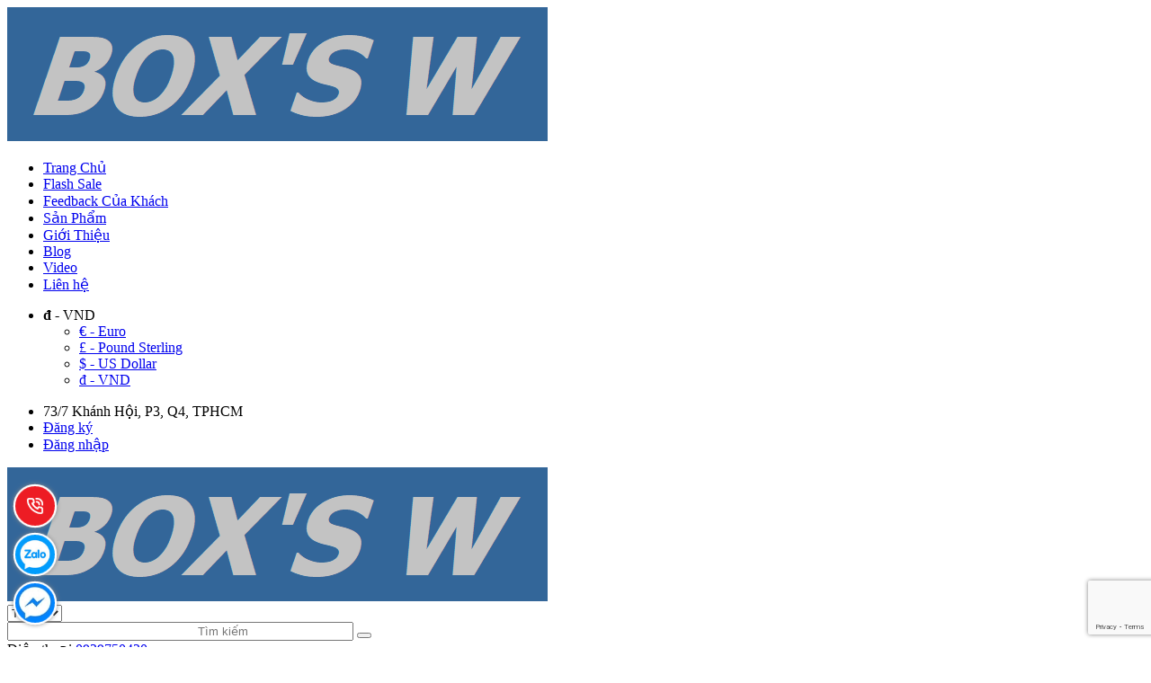

--- FILE ---
content_type: text/html; charset=utf-8
request_url: https://thegioibox.com/feedback-cua-khach-da-mua-hang-tai-thegioibox-com
body_size: 20676
content:
<!DOCTYPE html>
<!--[if IE]><![endif]-->
<!--[if IE 8 ]>
<html dir="ltr" lang="vi" class="ie8"><![endif]-->
<!--[if IE 9 ]>
<html dir="ltr" lang="vi" class="ie9"><![endif]-->
<!--[if (gt IE 9)|!(IE)]><!-->
<html dir="ltr" lang="vi">
    <!--<![endif]-->
    <head><meta http-equiv="Content-Type" content="text/html; charset=utf-8">
        
        <meta name="viewport" content="width=device-width, initial-scale=1" />
        <meta http-equiv="X-UA-Compatible" content="IE=edge" />
        <meta name="theme-color" content="#FFFFFF" />
        <title>Tổng Hợp Feedback Của Khách Đã Mua Hàng Tại Thegioibox.com</title>
        <base href="https://thegioibox.com/" />
                    <meta name="description" content="Hình ảnh Feedback thực tế của khách đã mua hàng và cảm nhận về sản phẩm của Thế Giới Hộp Đựng Đồng Hồ. Shop luôn mong muốn mang lại những trải nghiệm tốt nhất cho khách hàng với sản phẩm chất lượng và giá cả ưu đãi nhất." />
                                            <meta
                property="og:url" content="https://thegioibox.com/feedback-cua-khach-da-mua-hang-tai-thegioibox-com" />
                                                <meta
                property="og:type" content="article" />
                                                <meta
                property="og:title" content="Tổng Hợp Feedback Của Khách Đã Mua Hàng Tại Thegioibox.com" />
                                                <meta
                property="og:description" content="Hình ảnh Feedback thực tế của khách đã mua hàng và cảm nhận về sản phẩm của Thế Giới Hộp Đựng Đồng Hồ. Shop luôn mong muốn mang lại những trải nghiệm tốt nhất cho khách hàng với sản phẩm chất lượng và giá cả ưu đãi nhất." />
                                                <meta
                property="og:image:alt" content="Tổng Hợp Feedback Của Khách Đã Mua Hàng Tại Thegioibox.com" />
                                                <meta
                name="twitter:card" content="summary" />
                                                <meta
                name="twitter:title" content="Tổng Hợp Feedback Của Khách Đã Mua Hàng Tại Thegioibox.com" />
                                                <meta
                name="twitter:description" content="Hình ảnh Feedback thực tế của khách đã mua hàng và cảm nhận về sản phẩm của Thế Giới Hộp Đựng Đồng Hồ. Shop luôn mong muốn mang lại những trải nghiệm tốt nhất cho khách hàng với sản phẩm chất lượng và giá cả ưu đãi nhất." />
                                                <meta
                name="robots" content="index, follow, noodp, noydir" />
                    
                    <script type="application/ld+json">
	{
	   "@context": "https://schema.org",
	   "@graph": [
		  {
			 "@type": "Organization",
			 "@id": "https://thegioibox.com/#organization",
			 "name": "Thế Giới Hộp Đựng Đồng Hồ - Trang Sức - Hộp Đựng Đồ Trang Điểm",
			 "url": "https://thegioibox.com/",
			 "sameAs": ["https://www.facebook.com/hopdungdonghodep/","https://www.youtube.com/channel/UCsSAIvnxt1TebIiEAMApjHA"],
			 "logo": {
				"@type": "ImageObject",
				"@id": "https://thegioibox.com/#logo",
				"url": "https://thegioibox.com/image/catalog/logo/LOGO-BW-3.png",
				"caption": "Thế Giới Hộp Đựng Đồng Hồ - Trang Sức - Hộp Đựng Đồ Trang Điểm"
			 },
			 "image": {
				"@id": "https://thegioibox.com/#logo"
			 }
		  },
		  {
			 "@type": "WebSite",
			 "@id": "https://thegioibox.com/#website",
			 "url": "https://thegioibox.com/",
			 "name": "Thế Giới Hộp Đựng Đồng Hồ - Trang Sức - Hộp Đựng Đồ Trang Điểm",
			 "publisher": {
				"@id": "https://thegioibox.com/#organization"
			 },
			 "potentialAction": {
				"@type": "SearchAction",
				"target": "https://thegioibox.com/product/search?search={search_term_string}",
				"query-input": "required name=search_term_string"
			 }
		  },
		  {
			 "@type": "WebPage",
			 "@id": "https://thegioibox.com/#webpage",
			 "url": "https://thegioibox.com/",
			 "inLanguage": "vi",
			 "name": "Tổng Hợp Feedback Của Khách Đã Mua Hàng Tại Thegioibox.com",
			 "isPartOf": {
				"@id": "https://thegioibox.com/#website"
			 },
			 "about": {
				"@id": "https://thegioibox.com/#organization"
			 },
			 "description": "Hình ảnh Feedback thực tế của khách đã mua hàng và cảm nhận về sản phẩm của Thế Giới Hộp Đựng Đồng Hồ. Shop luôn mong muốn mang lại những trải nghiệm tốt nhất cho khách hàng với sản phẩm chất lượng và giá cả ưu đãi nhất."
		  }
	   ]
	}
</script>                    <style>
    .toc_link.toc_H3 {
        margin-left: 30px;
    }
    .panel-table-of-content {
        border: 1.5px solid #333333f2;
        border-radius: 5px;
        background: rgba(238, 238, 238, .95);
        color: #444444 !important;
    }

    .panel-table-of-content .collapse:not(.in) ul {
        display: none;
    }

    .panel-table-of-content .with-chevron {
        border: unset;
        background: rgba(238, 238, 238, .95);
        color: #444444 !important;
    }

    .panel-table-of-content .with-chevron i {
        color: #444444 !important;
    }

    .panel-table-of-content .with-chevron.collapsed i::before {
        content: "\f105";
    }

    .panel-table-of-content .with-chevron .chevron {
        display: flex !important;
        padding: .5rem 1rem;
        margin-bottom: 0 !important;
        align-items: center !important;
        justify-content: space-between !important;
    }

    .panel-table-of-content .title::before {
        content: "\f0cb";
        font: normal normal normal 14px/1 FontAwesome;
        margin-right: 5px;
    }
</style>
<script>
    window.addEventListener('DOMContentLoaded', (event) => {
        let table_of_content_location = '.article-title';
        let table_of_content_tags = '.article-content h2, .article-content h3';
        $('<div class="panel-table-of-content"><a data-toggle="collapse" href="#table-of-content" role="button" aria-expanded="true" aria-controls="table-of-content" class="btn btn-block shadow-sm with-chevron"><p class="chevron"> <strong class="title">Mục lục nội dung</strong> <i class="fa fa-angle-up"></i></p> </a><div id="table-of-content" class="collapse in border shadow-sm show"><ul></ul></div></div>').insertBefore($(table_of_content_location).nextAll().eq(1));
    
        $(table_of_content_tags).each(function(index, el) {
            if (convertVietnamese($(this).text())) {
                $(this).attr('id', (convertVietnamese($(this).text()).replace(/[^\w\s]/gi, '')).replace(/\s/g, '-'));
                var toc_link = document.createElement('li');
                    toc_link.setAttribute("class", 'toc_link toc_' + $(this).prop("tagName"));
                    toc_link.innerHTML = '<a href="#' + (convertVietnamese($(this).text()).replace(/[^\w\s]/gi, '')).replace(/\s/g, '-') + '">' + $(this).text().replace(/\s+/g, ' ') + '</a>';

                $('#table-of-content ul').append($(toc_link));
            }
        });

        $('.toc_link a').click(function(e) {
            e.preventDefault();
            var location_href = $(this).attr("href");
            $('html, body').animate({
                scrollTop: $(location_href).offset().top - 90
            }, 500);
        });
    });

    /*Table Of Content Single Post*/
    function convertVietnamese(str) {
        str = str.replace(/\s+/g, ' ');
        str.trim();

        str = str.toLowerCase();
        str = str.replace(/à|á|ạ|ả|ã|â|ầ|ấ|ậ|ẩ|ẫ|ă|ằ|ắ|ặ|ẳ|ẵ/g, "a");
        str = str.replace(/è|é|ẹ|ẻ|ẽ|ê|ề|ế|ệ|ể|ễ/g, "e");
        str = str.replace(/ì|í|ị|ỉ|ĩ/g, "i");
        str = str.replace(/ò|ó|ọ|ỏ|õ|ô|ồ|ố|ộ|ổ|ỗ|ơ|ờ|ớ|ợ|ở|ỡ/g, "o");
        str = str.replace(/ù|ú|ụ|ủ|ũ|ư|ừ|ứ|ự|ử|ữ/g, "u");
        str = str.replace(/ỳ|ý|ỵ|ỷ|ỹ/g, "y");
        str = str.replace(/đ/g, "d");
        str = str.replace(/!|@|%|\^|\*|\(|\)|\+|\=|\<|\>|\?|\/|,|\.|\:|\;|\'| |\"|\&|\#|\[|\]|~|$|_/g, "-");
        str = str.replace(/-+-/g, "-");
        str = str.replace(/^\-+|\-+$/g, "");

        return str;
    }
</script>                    <script src="https://www.google.com/recaptcha/enterprise.js?render=6LfWKiAlAAAAANtsD7mjgBaQXIrGrf5etJEbjm2t"></script>
<script>
	grecaptcha.enterprise.ready(function() {
        refreshRecaptcha();
	});
    function refreshRecaptcha() {
        grecaptcha.enterprise.execute('6LfWKiAlAAAAANtsD7mjgBaQXIrGrf5etJEbjm2t', {
            action: 'login',
        }).then(function(token) {
            $('form').append(`<textarea id="g-recaptcha-response" name="g-recaptcha-response" class="g-recaptcha-response" style="width: 250px; height: 40px; border: 1px solid rgb(193, 193, 193); margin: 10px 25px; padding: 0px; resize: none; display: none;">${token}</textarea>`);
        });
    }
</script>                
        <link href="https://fonts.googleapis.com/css?family=Roboto:400,700&amp;subset=vietnamese" rel="stylesheet">
        <!-- Style -->
                    <link rel="stylesheet" type="text/css" href="catalog/view/theme/bigboom/stylesheet/bootstrap.min.css?v=1714410523" />
            <link rel="stylesheet" type="text/css" href="catalog/view/theme/bigboom/stylesheet/owl.carousel.min.css?v=1714410523" />
            <link rel="stylesheet" type="text/css" href="catalog/view/theme/bigboom/stylesheet/owl.theme.default.min.css?v=1714410523" />
            <link rel="stylesheet" type="text/css" href="catalog/view/theme/bigboom/stylesheet/style.css?v=1714410523" />
            <link rel="stylesheet" type="text/css" href="catalog/view/theme/bigboom/stylesheet/font-awesome.min.css?v=1714410523" />
            <link rel="stylesheet" type="text/css" href="catalog/view/theme/bigboom/stylesheet/base.css?v=1714410523" />
            <link rel="stylesheet" type="text/css" href="catalog/view/theme/bigboom/stylesheet/module.css?v=1714410523" />
            <link rel="stylesheet" type="text/css" href="catalog/view/theme/bigboom/stylesheet/lightbox.css?v=1714410523" />
            <link rel="stylesheet" type="text/css" href="catalog/view/theme/bigboom/stylesheet/responsive.css?v=1714410523" />
            <link rel="stylesheet" type="text/css" href="catalog/view/theme/bigboom/stylesheet/stylesheet.css?v=1714410523" />
                
        <script type="text/javascript" src="catalog/view/theme/bigboom/javascript/jquery-3.5.1.min.js?v=1714410523"></script>
                    <link href="/catalog/view/theme/default/stylesheet/product_option.css" type="text/css" rel="stylesheet"
                  media="screen" />
                            <link href="https://thegioibox.com/image/catalog/logo/logo-chien-removebg-preview.png" rel="icon" />
                            <script src="/catalog/view/theme/default/javascript/product_option.js" type="text/javascript"></script>
                                    <!-- Global site tag (gtag.js) - Google Analytics -->
<script async src="https://www.googletagmanager.com/gtag/js?id=UA-167533417-1"></script>
<script>
  window.dataLayer = window.dataLayer || [];
  function gtag(){dataLayer.push(arguments);}
  gtag('js', new Date());

  gtag('config', 'UA-167533417-1');
</script>                    <meta name="google-site-verification" content="CtJraHvYIEqBfejOO_4b8lxb3jzgpHHz87oaPncPYDU" />

<!-- Global site tag (gtag.js) - Google Analytics -->
<script async src="https://www.googletagmanager.com/gtag/js?id=UA-167533417-1"></script>
<script>
  window.dataLayer = window.dataLayer || [];
  function gtag(){dataLayer.push(arguments);}
  gtag('js', new Date());

  gtag('config', 'UA-167533417-1');
</script>

<!-- Google Tag Manager -->
<script>(function(w,d,s,l,i){w[l]=w[l]||[];w[l].push({'gtm.start':
new Date().getTime(),event:'gtm.js'});var f=d.getElementsByTagName(s)[0],
j=d.createElement(s),dl=l!='dataLayer'?'&l='+l:'';j.async=true;j.src=
'https://www.googletagmanager.com/gtm.js?id='+i+dl;f.parentNode.insertBefore(j,f);
})(window,document,'script','dataLayer','GTM-NHHWZNM');</script>
<!-- End Google Tag Manager -->                <link href="catalog/view/theme/bigboom/stylesheet_custom/stylesheet.css?v=1714410523" rel="stylesheet" />
            <link href="https://cdnjs.cloudflare.com/ajax/libs/fancybox/3.5.7/jquery.fancybox.min.css" type="text/css" rel="stylesheet"media="screen" />
    <script src="https://cdnjs.cloudflare.com/ajax/libs/fancybox/3.5.7/jquery.fancybox.min.js" type="text/javascript"></script>
    </head>
    <body class="information-information-9">
        <div id="overlay"></div>
                <div class="hidden-md hidden-lg opacity_menu"></div>
        <div class="opacity_filter"></div>
        <div id="mySidenav" class="sidenav menu_mobile hidden-md hidden-lg">
            <div class="top_menu_mobile">
                <span class="close_menu">
                    <img src="https://thegioibox.com/image/catalog/logo/LOGO-BW-3.png" alt="Thế Giới Hộp Đựng Đồng Hồ - Trang Sức - Hộp Đựng Đồ Trang Điểm" />
                </span>
            </div>
            <div class="content_memu_mb">
                <div class="link_list_mobile">
                    <ul class="ct-mobile hidden"></ul>
                    <ul class="ct-mobile">
                                                    <li class="level0 level-top parent level_ico">
                                <a href="https://thegioibox.com/">Trang Chủ</a>
                                                            </li>
                                                    <li class="level0 level-top parent level_ico">
                                <a href="https://thegioibox.com/flash-sale-thegioibox-com">Flash Sale</a>
                                                            </li>
                                                    <li class="level0 level-top parent level_ico">
                                <a href="https://thegioibox.com/feedback-cua-khach-da-mua-hang-tai-thegioibox-com">Feedback Của Khách</a>
                                                            </li>
                                                    <li class="level0 level-top parent level_ico">
                                <a href="https://thegioibox.com/san-pham">Sản Phẩm</a>
                                                            </li>
                                                    <li class="level0 level-top parent level_ico">
                                <a href="https://thegioibox.com/the-gioi-hop-dung-dong-ho-trang-suc-hop-dung-do-trang-diem">Giới Thiệu</a>
                                                            </li>
                                                    <li class="level0 level-top parent level_ico">
                                <a href="https://thegioibox.com/tin-tuc-moi-nhat-cua-the-gioi-hop-dung-dong-ho">Blog</a>
                                                            </li>
                                                    <li class="level0 level-top parent level_ico">
                                <a href="https://thegioibox.com/video/videoall">Video</a>
                                                            </li>
                                                    <li class="level0 level-top parent level_ico">
                                <a href="https://thegioibox.com/lien-he">Liên hệ</a>
                                                            </li>
                                            </ul>
                </div>
            </div>
        </div>
        <header class="header">
                        <div class="topbar">
                <div class="container">
                    <div class="row">
                        <div class="col-md-6 col-sm-6 col-xs-12">
                            <ul class="list-inline topbar_left hidden-sm hidden-xs">
                                                                    <li>    <form action="https://thegioibox.com/common/currency/currency" method="post" enctype="multipart/form-data" id="form-currency" class="dropdown">
        <a class="dropdown-toggle" data-toggle="dropdown" aria-haspopup="true" aria-expanded="true">
                                                                                                                                                            <strong>đ</strong>
                                        <span class="hidden-xs hidden-sm hidden-md"> - VND</span>
                                        <span class="caret"></span>
        </a>
        <ul class="dropdown-menu">
                                                <li>
                        <a href="javascript:void(0)" class="currency-select" name="EUR">
                            € - Euro</a>
                    </li>
                                                                <li>
                        <a href="javascript:void(0)" class="currency-select" name="GBP">
                            £ - Pound Sterling</a>
                    </li>
                                                                <li>
                        <a href="javascript:void(0)" class="currency-select" name="USD">
                            $ - US Dollar</a>
                    </li>
                                                                <li>
                        <a href="javascript:void(0)" class="currency-select" name="VND">
                            đ - VND</a>
                    </li>
                                    </ul>
        <input type="hidden" name="code" value="" />
        <input type="hidden" name="redirect" value="https://thegioibox.com/feedback-cua-khach-da-mua-hang-tai-thegioibox-com" />
    </form>
</li>
                                                                                            </ul>
                        </div>
                        <div class="col-md-6 col-sm-6 d-list col-xs-12 a-right topbar_right">
                            <div class="list-inline a-center f-right">
                                <ul>
                                    <li>
                                            <i class="fa fa-map-marker"></i>
                                            <a class="">
                                                 73/7 Khánh Hội, P3, Q4, TPHCM                                            </a>
                                        </li>
                                                                            <li>
                                            <i class="fa fa-user"></i>
                                            <a href="https://thegioibox.com/account/register" title="Đăng ký" class="account_a">
                                                <span>Đăng ký</span>
                                            </a>
                                        </li>
                                        <li>
                                            <i class="fa fa-lock"></i>
                                            <a href="https://thegioibox.com/account/login" title="Đăng nhập" class="account_a">
                                                <span>Đăng nhập</span>
                                            </a>
                                        </li>
                                                                    </ul>
                            </div>
                        </div>
                    </div>
                </div>
            </div>
            <div class="mid-header">
                <div class="container">
                    <div class="row">
                        <div class="content_header">
                            <div class="header-main">
                                <div class="menu-bar-h nav-mobile-button hidden-md hidden-lg">
                                    <a href="#nav-mobile">
                                        <i class="fa fa-bars"></i>
                                    </a>
                                </div>
                                <div class="col-lg-3 col-md-3">
                                    <div class="logo">
                                        <a href="https://thegioibox.com/" class="logo-wrapper ">
                                            <img src="https://thegioibox.com/image/catalog/logo/LOGO-BW-3.png" alt="Thế Giới Hộp Đựng Đồng Hồ - Trang Sức - Hộp Đựng Đồ Trang Điểm">
                                        </a>
                                    </div>
                                </div>
                                <div class="col-lg-6 col-md-6 no-padding col-sm-12 col-xs-12">
                                    <div class="header-left">
                                        <div class="header_search header_searchs">
    <form class="input-group search-bar" role="search" id="search">
        <div class="collection-selector">
            <select name="category_id" class="search_text">
                <option class="item-cate search_item" value="0">Tất cả</option>
                            </select>
        </div>
        <input type="search" name="search" value="" placeholder="Tìm kiếm"
               class="input-group-field st-default-search-input search-text" autocomplete="off">
        <span class="input-group-btn">
            <button class="btn icon-fallback-text">
                <span class="fa fa-search"></span>
            </button>
        </span>
    </form>
    <style>
        .mid-header .content_header .header-left .header_searchs .search-bar .input-group-field {
            padding-left: 210px;
        }
        
        .header_searchs ul.dropdown-menu .row {
            margin: 0px;
        }
        
        .header_searchs ul.dropdown-menu .row span[data-target="product"] {
            color: #333;
            font-size: 14px;
            font-weight: 700;
        }
        
        .header_searchs ul.dropdown-menu .row .model {
            margin: 0;
        }
        
        .header_searchs ul.dropdown-menu .row .price {
            font-size: 12px;
            color: #c70100;
        }
        
        .header_searchs ul.dropdown-menu {
            width: inherit;
            left: 0 !important;
            z-index: 9999989;
        }
        @media (max-width: 767px) {
            .header_searchs ul.dropdown-menu {
                left: 0px !important;
                width: inherit;
                z-index: 9999989;
            }
        }
        
        .header_searchs ul.dropdown-menu li {
            border-bottom: 1px dotted #ccc;
            padding: 2px;
        }
        
        .header_searchs ul.dropdown-menu li:last-child {
            border-bottom: unset;
        }
    </style>
    <script>
        $(document).ready(function () {
            $('input[name=\'search\']').autocomplete_pro({
                'source': function (request, response) {
                    if(request) {
                        $.ajax({
                            url: 'product/search/autocomplete?limit=5&filter_name=' + encodeURIComponent(request),
                            dataType: 'json',
                            success: function (json) {
                                response($.map(json, function (item) {
                                    return {
                                        label: item['name'],
                                        value: item['product_id'],
                                        image: item['image'],
                                        model: item['model'],
                                        href: item['href'],
                                        price: item['price']
                                    }
                            }));
                            }
                        });
                        setTimeout(function(){
                            $('a[data-target="product"]').on('click', function(){
                                location.href = $(this).attr('href');
                            })
                        }, 100);
                    }
                },
                'select': function (item) {
                    $('input[name=\'search\']').val(item['label']);
                }
            })
        });
    </script>
</div>                                    </div>
                                </div>
                                <div class="col-lg-3 col-md-3">
                                    <div class="header-right">
                                        <div class="header-acount hidden-lg-down">
                                            <div class="wishlist_header hidden-xs hidden-sm">
                                                <div class="img_hotline"><i class="fa fa-phone"></i></div>
                                                <span class="text_hotline">Điện thoại</span>
                                                <a class="phone-order" href="tel:0939750420">0939750420</a>
                                            </div>
                                            <div class="top-cart-contain f-right hidden-xs hidden-sm visible-md visible-lg">
    <div class="mini-cart text-xs-center" id="cart">
        <div class="heading-cart">
            <a class="bg_cart" href="https://thegioibox.com/checkout/cart" title="Giỏ hàng">
                <span class="absolute count_item count_item_pr">0</span>
                <i class="fa fa-shopping-bag"></i>
                <span class="block-small-cart">
                    <span class="text-giohang hidden-xs">Giỏ hàng</span>
                                                                <span class="block-count-pr">
                            <span class="count_item count_item_pr price_cart">0đ</span>
                        </span>
                                    </span>
            </a>
        </div>
        <div class="top-cart-content">
            <ul id="cart-sidebar" class="mini-products-list count_li">
                                    <li>
                        <div class="no-item"><p>Giỏ hàng của bạn trống!</p></div>
                    </li>
                            </ul>
        </div>
    </div>
</div>
<div class="top-cart-contain f-right hidden-lg hidden-md visible-xs visible-sm">
    <div class="mini-cart text-xs-center">
        <div class="heading-cart">
            <a class="bg_cart" href="https://thegioibox.com/checkout/cart" title="Giỏ hàng">
                <span class="absolute count_item count_item_pr">0</span>
                <img alt="Giỏ hàng" src="/catalog/view/theme/bigboom/image/icon-bag.png" />
            </a>
        </div>
    </div>
</div>

                                        </div>
                                    </div>
                                </div>
                            </div>
                        </div>
                    </div>
                </div>
            </div>
            <div class="header-nav">
                <div class="container ">
                    <div class="row">
                        <div class="col-md-3 col-sm-12 col-xs-12 vertical-menu-home">
                            <div id="section-verticalmenu" class="block block-verticalmenu float-vertical float-vertical-left">
                                <div class="bg-vertical"></div>
                                <h4 class="block-title float-vertical-button">
                                    <span class="verticalMenu-toggle"></span>
                                    <span class="verticalMenu-text">Danh mục</span>
                                </h4>
                                <div class="block_content">
                                                                        <div id="verticalmenu" class="verticalmenu" role="navigation">
                                        <ul class="nav navbar-nav nav-verticalmenu">
                                                                                                                                                <li class="parent vermenu-option-11 dropdown">
                                                        <a class="link-lv1" href="https://thegioibox.com/hop-dung-dong-ho-nhieu-ngan" title="Hộp Đựng Đồng Hồ Nhiều Ngăn">
                                                                                                                                    <img src="image/catalog/icon-danhmuc/qlbh.png" alt="Hộp Đựng Đồng Hồ Nhiều Ngăn"/>
                                                                                                                            <span class="menu-icon">
                                                                <span class="menu-title">Hộp Đựng Đồng Hồ Nhiều Ngăn</span>
                                                            </span>
                                                            <b class="dropdown-toggle fa fa-angle-right button-verticalmenu" data-toggle="dropdown"></b>
                                                        </a>
                                                        <div class="dropdown-menu level1">
                                                            <div class="dropdown-menu-inner">
                                                                <div class="row">
                                                                    <div class="mega-col col-sm-12">
                                                                        <div class="mega-col-inner">
                                                                            <ul>
                                                                                                                                                                                                                                                                 <li class=" no-parent-lv2">
                                                                                                <a class="nav-lv2" href="https://thegioibox.com/hop-dung-dong-ho-bang-da" title="Hộp Đựng Đồng Hồ Bằng Da">
                                                                                                    <span class="">Hộp Đựng Đồng Hồ Bằng Da</span>
                                                                                                </a>
                                                                                            </li>
                                                                                                                                                                                                                                                                                                                                                      <li class=" no-parent-lv2">
                                                                                                <a class="nav-lv2" href="https://thegioibox.com/hop-dung-dong-ho-bang-go" title="Hộp Đựng Đồng Hồ Bằng Gỗ">
                                                                                                    <span class="">Hộp Đựng Đồng Hồ Bằng Gỗ</span>
                                                                                                </a>
                                                                                            </li>
                                                                                                                                                                                                                                                                                                                                                      <li class=" no-parent-lv2">
                                                                                                <a class="nav-lv2" href="https://thegioibox.com/hop-de-dong-ho-trang-suc-acbow" title="Hộp Để Đồng Hồ &amp; Trang Sức ACBOW">
                                                                                                    <span class="">Hộp Để Đồng Hồ &amp; Trang Sức ACBOW</span>
                                                                                                </a>
                                                                                            </li>
                                                                                                                                                                                                                                                 </ul>
                                                                        </div>
                                                                    </div>
                                                                </div>
                                                            </div>
                                                        </div>
                                                    </li>
                                                                                                                                                                                                <li class="parent vermenu-option-11 dropdown">
                                                        <a class="link-lv1" href="https://thegioibox.com/hop-xoay-dung-dong-ho-co" title="Hộp Xoay Đựng Đồng Hồ Cơ">
                                                                                                                                    <img src="image/catalog/icon-danhmuc/qlbh.png" alt="Hộp Xoay Đựng Đồng Hồ Cơ"/>
                                                                                                                            <span class="menu-icon">
                                                                <span class="menu-title">Hộp Xoay Đựng Đồng Hồ Cơ</span>
                                                            </span>
                                                            <b class="dropdown-toggle fa fa-angle-right button-verticalmenu" data-toggle="dropdown"></b>
                                                        </a>
                                                        <div class="dropdown-menu level1">
                                                            <div class="dropdown-menu-inner">
                                                                <div class="row">
                                                                    <div class="mega-col col-sm-12">
                                                                        <div class="mega-col-inner">
                                                                            <ul>
                                                                                                                                                                                                                                                                 <li class=" no-parent-lv2">
                                                                                                <a class="nav-lv2" href="https://thegioibox.com/hop-lac-dong-ho-1-xoay" title="Hộp Lắc Đồng Hồ 1 Xoay">
                                                                                                    <span class="">Hộp Lắc Đồng Hồ 1 Xoay</span>
                                                                                                </a>
                                                                                            </li>
                                                                                                                                                                                                                                                                                                                                                      <li class=" no-parent-lv2">
                                                                                                <a class="nav-lv2" href="https://thegioibox.com/hop-lac-dong-ho-2-xoay" title="Hộp Lắc Đồng Hồ 2 Xoay">
                                                                                                    <span class="">Hộp Lắc Đồng Hồ 2 Xoay</span>
                                                                                                </a>
                                                                                            </li>
                                                                                                                                                                                                                                                                                                                                                      <li class=" no-parent-lv2">
                                                                                                <a class="nav-lv2" href="https://thegioibox.com/hop-lac-dong-ho-3-xoay" title="Hộp Lắc Đồng Hồ 3 Xoay">
                                                                                                    <span class="">Hộp Lắc Đồng Hồ 3 Xoay</span>
                                                                                                </a>
                                                                                            </li>
                                                                                                                                                                                                                                                                                                                                                      <li class=" no-parent-lv2">
                                                                                                <a class="nav-lv2" href="https://thegioibox.com/hop-lac-dong-ho-4-xoay" title="Hộp Lắc Đồng Hồ 4 Xoay">
                                                                                                    <span class="">Hộp Lắc Đồng Hồ 4 Xoay</span>
                                                                                                </a>
                                                                                            </li>
                                                                                                                                                                                                                                                                                                                                                      <li class=" no-parent-lv2">
                                                                                                <a class="nav-lv2" href="https://thegioibox.com/hop-lac-dong-ho-6-xoay" title="Hộp Lắc Đồng Hồ 6 Xoay">
                                                                                                    <span class="">Hộp Lắc Đồng Hồ 6 Xoay</span>
                                                                                                </a>
                                                                                            </li>
                                                                                                                                                                                                                                                                                                                                                      <li class=" no-parent-lv2">
                                                                                                <a class="nav-lv2" href="https://thegioibox.com/hop-lac-dong-ho-8-xoay" title="Hộp Lắc Đồng Hồ 8 Xoay">
                                                                                                    <span class="">Hộp Lắc Đồng Hồ 8 Xoay</span>
                                                                                                </a>
                                                                                            </li>
                                                                                                                                                                                                                                                                                                                                                      <li class=" no-parent-lv2">
                                                                                                <a class="nav-lv2" href="https://thegioibox.com/hop-lac-dong-ho-9-xoay" title="Hộp Lắc Đồng Hồ 9 Xoay">
                                                                                                    <span class="">Hộp Lắc Đồng Hồ 9 Xoay</span>
                                                                                                </a>
                                                                                            </li>
                                                                                                                                                                                                                                                                                                                                                      <li class=" no-parent-lv2">
                                                                                                <a class="nav-lv2" href="https://thegioibox.com/hop-lac-dong-ho-12-xoay" title="Hộp Lắc Đồng Hồ 12 Xoay">
                                                                                                    <span class="">Hộp Lắc Đồng Hồ 12 Xoay</span>
                                                                                                </a>
                                                                                            </li>
                                                                                                                                                                                                                                                                                                                                                      <li class=" no-parent-lv2">
                                                                                                <a class="nav-lv2" href="https://thegioibox.com/hop-lac-dong-ho-18-xoay" title="Hộp Lắc Đồng Hồ 18 Xoay">
                                                                                                    <span class="">Hộp Lắc Đồng Hồ 18 Xoay</span>
                                                                                                </a>
                                                                                            </li>
                                                                                                                                                                                                                                                                                                                                                      <li class=" no-parent-lv2">
                                                                                                <a class="nav-lv2" href="https://thegioibox.com/hop-lac-dong-ho-24-xoay" title="Hộp Lắc Đồng Hồ 24 Xoay">
                                                                                                    <span class="">Hộp Lắc Đồng Hồ 24 Xoay</span>
                                                                                                </a>
                                                                                            </li>
                                                                                                                                                                                                                                                 </ul>
                                                                        </div>
                                                                    </div>
                                                                </div>
                                                            </div>
                                                        </div>
                                                    </li>
                                                                                                                                                                                                <li class="vermenu-option-11 ">
                                                        <a class="link-lv1" href="https://thegioibox.com/tu-xoay-dong-ho-co-acbow" title="Tủ Xoay Đồng Hồ Cơ ACBOW">
                                                                                                                                <img src="image/catalog/icon-danhmuc/qlbh.png" alt="Tủ Xoay Đồng Hồ Cơ ACBOW"/>
                                                                                                                            <span class="menu-icon">
                                                                <span class="menu-title">Tủ Xoay Đồng Hồ Cơ ACBOW</span>
                                                            </span>
                                                        </a>
                                                    </li>
                                                                                                                                                                                                <li class="parent vermenu-option-11 dropdown">
                                                        <a class="link-lv1" href="https://thegioibox.com/hop-dung-dong-ho-trang-suc" title="Hộp Đựng Đồng Hồ &amp; Trang Sức">
                                                                                                                                    <img src="image/catalog/icon-danhmuc/qlbh.png" alt="Hộp Đựng Đồng Hồ &amp; Trang Sức"/>
                                                                                                                            <span class="menu-icon">
                                                                <span class="menu-title">Hộp Đựng Đồng Hồ &amp; Trang Sức</span>
                                                            </span>
                                                            <b class="dropdown-toggle fa fa-angle-right button-verticalmenu" data-toggle="dropdown"></b>
                                                        </a>
                                                        <div class="dropdown-menu level1">
                                                            <div class="dropdown-menu-inner">
                                                                <div class="row">
                                                                    <div class="mega-col col-sm-12">
                                                                        <div class="mega-col-inner">
                                                                            <ul>
                                                                                                                                                                                                                                                                 <li class=" no-parent-lv2">
                                                                                                <a class="nav-lv2" href="https://thegioibox.com/hop-dung-phu-kien-trang-suc" title="Hộp Đựng Phụ Kiện Trang Sức">
                                                                                                    <span class="">Hộp Đựng Phụ Kiện Trang Sức</span>
                                                                                                </a>
                                                                                            </li>
                                                                                                                                                                                                                                                 </ul>
                                                                        </div>
                                                                    </div>
                                                                </div>
                                                            </div>
                                                        </div>
                                                    </li>
                                                                                                                                                                                                <li class="parent vermenu-option-11 dropdown">
                                                        <a class="link-lv1" href="https://thegioibox.com/hop-dung-dong-ho-mat-kinh" title="Hộp Đựng Đồng Hồ &amp; Mắt Kính">
                                                                                                                                    <img src="image/catalog/icon-danhmuc/qlbh.png" alt="Hộp Đựng Đồng Hồ &amp; Mắt Kính"/>
                                                                                                                            <span class="menu-icon">
                                                                <span class="menu-title">Hộp Đựng Đồng Hồ &amp; Mắt Kính</span>
                                                            </span>
                                                            <b class="dropdown-toggle fa fa-angle-right button-verticalmenu" data-toggle="dropdown"></b>
                                                        </a>
                                                        <div class="dropdown-menu level1">
                                                            <div class="dropdown-menu-inner">
                                                                <div class="row">
                                                                    <div class="mega-col col-sm-12">
                                                                        <div class="mega-col-inner">
                                                                            <ul>
                                                                                                                                                                                                                                                                 <li class=" no-parent-lv2">
                                                                                                <a class="nav-lv2" href="https://thegioibox.com/hop-dung-mat-kinh-nhieu-ngan" title="Hộp Đựng Mắt Kính Nhiều Ngăn">
                                                                                                    <span class="">Hộp Đựng Mắt Kính Nhiều Ngăn</span>
                                                                                                </a>
                                                                                            </li>
                                                                                                                                                                                                                                                 </ul>
                                                                        </div>
                                                                    </div>
                                                                </div>
                                                            </div>
                                                        </div>
                                                    </li>
                                                                                                                                                                                                <li class="vermenu-option-11 ">
                                                        <a class="link-lv1" href="https://thegioibox.com/khay-ke-hop-dung-my-pham" title="Khay - Kệ - Hộp Đựng Mỹ Phẩm">
                                                                                                                                <img src="image/catalog/icon-danhmuc/qlbh.png" alt="Khay - Kệ - Hộp Đựng Mỹ Phẩm"/>
                                                                                                                            <span class="menu-icon">
                                                                <span class="menu-title">Khay - Kệ - Hộp Đựng Mỹ Phẩm</span>
                                                            </span>
                                                        </a>
                                                    </li>
                                                                                                                                                                                                <li class="vermenu-option-11 ">
                                                        <a class="link-lv1" href="https://thegioibox.com/cop-thung-dung-do-trang-diem" title="Cốp - Thùng Đựng Đồ Trang Điểm">
                                                                                                                                <img src="image/catalog/icon-danhmuc/qlbh.png" alt="Cốp - Thùng Đựng Đồ Trang Điểm"/>
                                                                                                                            <span class="menu-icon">
                                                                <span class="menu-title">Cốp - Thùng Đựng Đồ Trang Điểm</span>
                                                            </span>
                                                        </a>
                                                    </li>
                                                                                                                                    </ul>
                                    </div>
                                </div>
                            </div>
                        </div>
                        <div class="col-md-9 bg-header-nav hidden-xs hidden-sm">
                            <div class="relative">
                                <div class="row row-noGutter-2">
                                    <nav class="header-nav">
                                        <ul class="item_big">
                                                                                            <li class="nav-item ">
                                                                                                            <a class="a-img" href="https://thegioibox.com/">
                                                            <span>Trang Chủ</span>
                                                        </a>
                                                                                                    </li>
                                                                                            <li class="nav-item ">
                                                                                                            <a class="a-img" href="https://thegioibox.com/flash-sale-thegioibox-com">
                                                            <span>Flash Sale</span>
                                                        </a>
                                                                                                    </li>
                                                                                            <li class="nav-item ">
                                                                                                            <a class="a-img" href="https://thegioibox.com/feedback-cua-khach-da-mua-hang-tai-thegioibox-com">
                                                            <span>Feedback Của Khách</span>
                                                        </a>
                                                                                                    </li>
                                                                                            <li class="nav-item ">
                                                                                                            <a class="a-img" href="https://thegioibox.com/san-pham">
                                                            <span>Sản Phẩm</span>
                                                        </a>
                                                                                                    </li>
                                                                                            <li class="nav-item ">
                                                                                                            <a class="a-img" href="https://thegioibox.com/the-gioi-hop-dung-dong-ho-trang-suc-hop-dung-do-trang-diem">
                                                            <span>Giới Thiệu</span>
                                                        </a>
                                                                                                    </li>
                                                                                            <li class="nav-item ">
                                                                                                            <a class="a-img" href="https://thegioibox.com/tin-tuc-moi-nhat-cua-the-gioi-hop-dung-dong-ho">
                                                            <span>Blog</span>
                                                        </a>
                                                                                                    </li>
                                                                                            <li class="nav-item ">
                                                                                                            <a class="a-img" href="https://thegioibox.com/video/videoall">
                                                            <span>Video</span>
                                                        </a>
                                                                                                    </li>
                                                                                            <li class="nav-item ">
                                                                                                            <a class="a-img" href="https://thegioibox.com/lien-he">
                                                            <span>Liên hệ</span>
                                                        </a>
                                                                                                    </li>
                                                                                    </ul>
                                        <script type="text/javascript">
                                function make_button_active(tab) {
                                  //Get item siblings
                                  var siblings = tab.siblings();
                                
                                  //Remove active class on all buttons
                                  siblings.each(function(){
                                      $(this).removeClass('active');
                                  })
                                
                                  //Add the clicked button class
                                  tab.addClass('active');
                                }
                                
                                //Attach events to menu
                                $(document).ready(function(){
                                    
                                  if (localStorage) { 
                                      var ind = localStorage['tab']       
                                      make_button_active($('.bg-header-nav .header-nav > ul.item_big > li.nav-item').eq(ind));
                                  }
                                      
                                  $(".bg-header-nav .header-nav > ul.item_big > li.nav-item").click(function () {
                                      if(localStorage){ 
                                          localStorage['tab'] = $(this).index();
                                      }
                                      make_button_active($(this));
                                  });
                                
                                });
                            </script>
                                    </nav>
                                </div>
                            </div>
                        </div>
                    </div>
                </div>
            </div>
        </header>    <section class="bread-crumb">
        <div class="container">
            <div class="row">
                <div class="col-xs-12">
                    <ul class="breadcrumb" >
                                                                                    <li class="home">
                                    <a  href="https://thegioibox.com/">
                                        <span ><i class="fa fa-home"></i> Trang chủ</span>
                                    </a>
                                    <span><i class="fa">/</i></span>
                                </li>
                                                                                                                <li><strong >Feedback Của Khách Đã Mua Hàng Tại Thegioibox.com</strong></li>
                                                                        </ul>
                </div>
            </div>
        </div>
    </section>
    <div class="container">
                <div class="row">
                        <div id="content" class="col-sm-12 col-xs-12 col-md-12">
                                <div class="page-information margin-bottom-50">
                    <h1 class="title-section-page">Feedback Của Khách Đã Mua Hàng Tại Thegioibox.com</h1>
                    <p><div id="carousel-0">
<div class="home-slider owl-carousel owl-theme ">
            <div class="item">
            <a href="https://thegioibox.com/image/cache/catalog/feedback/may-lac-tich-cot-dong-ho-co-4-xoay-6-tinh-vo-da-2-750x750.jpg" data-fancybox="gallery" rel="group">
                <img src="https://thegioibox.com/image/cache/catalog/feedback/may-lac-tich-cot-dong-ho-co-4-xoay-6-tinh-vo-da-2-750x750.jpg" alt="Feedback Hộp Đựng Đồng Hồ Cơ 4 Xoay 6 Tĩnh Vỏ Da" /></a>
        </div>
            <div class="item">
            <a href="https://thegioibox.com/image/cache/catalog/feedback/hop-xoay-len-cot-dong-ho-co-4-xoay-6-tinh-cao-cap-4x6led-750x750.jpg" data-fancybox="gallery" rel="group">
                <img src="https://thegioibox.com/image/cache/catalog/feedback/hop-xoay-len-cot-dong-ho-co-4-xoay-6-tinh-cao-cap-4x6led-750x750.jpg" alt="Feedback Hộp Đựng Đồng Hồ Cơ 4 Xoay 6 Tĩnh Vỏ Gỗ Cao Cấp" /></a>
        </div>
            <div class="item">
            <a href="https://thegioibox.com/image/cache/catalog/feedback/hop-dung-dong-ho-va-trang-suc-mat-kinh-3-tang-1-750x750.jpg" data-fancybox="gallery" rel="group">
                <img src="https://thegioibox.com/image/cache/catalog/feedback/hop-dung-dong-ho-va-trang-suc-mat-kinh-3-tang-1-750x750.jpg" alt="Feedback Hộp Đựng Đồng Hồ Và Trang Sức 3 Tầng" /></a>
        </div>
            <div class="item">
            <a href="https://thegioibox.com/image/cache/catalog/feedback/hop-dung-dong-ho-va-trang-suc-mat-kinh-3-tang-2-750x750.jpg" data-fancybox="gallery" rel="group">
                <img src="https://thegioibox.com/image/cache/catalog/feedback/hop-dung-dong-ho-va-trang-suc-mat-kinh-3-tang-2-750x750.jpg" alt="Feedback Hộp Đựng Đồng Hồ Và Trang Sức 3 Tầng" /></a>
        </div>
            <div class="item">
            <a href="https://thegioibox.com/image/cache/catalog/feedback/hop-dung-dong-ho-va-trang-suc-2-tang-1-750x750.jpg" data-fancybox="gallery" rel="group">
                <img src="https://thegioibox.com/image/cache/catalog/feedback/hop-dung-dong-ho-va-trang-suc-2-tang-1-750x750.jpg" alt="Feedback Hộp Đựng Đồng Hồ Và Trang Sức 2 Tầng" /></a>
        </div>
            <div class="item">
            <a href="https://thegioibox.com/image/cache/catalog/feedback/hop-dung-dong-ho-va-trang-suc-2-tang-2-750x750.jpg" data-fancybox="gallery" rel="group">
                <img src="https://thegioibox.com/image/cache/catalog/feedback/hop-dung-dong-ho-va-trang-suc-2-tang-2-750x750.jpg" alt="Feedback Hộp Đựng Đồng Hồ Và Trang Sức 2 Tầng" /></a>
        </div>
            <div class="item">
            <a href="https://thegioibox.com/image/cache/catalog/feedback/khay-dung-dong-ho-deo-tay-20-ngan-2-tang-1-750x750.jpg" data-fancybox="gallery" rel="group">
                <img src="https://thegioibox.com/image/cache/catalog/feedback/khay-dung-dong-ho-deo-tay-20-ngan-2-tang-1-750x750.jpg" alt="Feedback Hộp Đựng Đồng Hồ 20 Chiếc - 2 Tầng" /></a>
        </div>
            <div class="item">
            <a href="https://thegioibox.com/image/cache/catalog/feedback/hop-lac-dong-ho-co-tu-dong-bang-go-4-ngan-xoay-2-750x750.jpg" data-fancybox="gallery" rel="group">
                <img src="https://thegioibox.com/image/cache/catalog/feedback/hop-lac-dong-ho-co-tu-dong-bang-go-4-ngan-xoay-2-750x750.jpg" alt="Feedback Hộp Lắc Tích Cót Đồng Hồ Cơ 4 Xoay 6 Tĩnh Giá Rẻ" /></a>
        </div>
            <div class="item">
            <a href="https://thegioibox.com/image/cache/catalog/feedback/hop-len-day-dong-ho-4-ngan-xoay-vo-go-3-750x750.jpg" data-fancybox="gallery" rel="group">
                <img src="https://thegioibox.com/image/cache/catalog/feedback/hop-len-day-dong-ho-4-ngan-xoay-vo-go-3-750x750.jpg" alt="Feedback Hộp Lắc Tích Cót Đồng Hồ Cơ 4 Xoay 6 Tĩnh Giá Rẻ" /></a>
        </div>
            <div class="item">
            <a href="https://thegioibox.com/image/cache/catalog/feedback/hop-dung-dong-ho-co-tu-dong-quay-4-ngan-xoay-1-750x750.jpg" data-fancybox="gallery" rel="group">
                <img src="https://thegioibox.com/image/cache/catalog/feedback/hop-dung-dong-ho-co-tu-dong-quay-4-ngan-xoay-1-750x750.jpg" alt="Feedback Hộp Lắc Tích Cót Đồng Hồ Cơ 4 Xoay 6 Tĩnh Giá Rẻ" /></a>
        </div>
            <div class="item">
            <a href="https://thegioibox.com/image/cache/catalog/feedback/hop-dung-dong-ho-bang-go-5-ngan-sang-trong-321-750x750.jpg" data-fancybox="gallery" rel="group">
                <img src="https://thegioibox.com/image/cache/catalog/feedback/hop-dung-dong-ho-bang-go-5-ngan-sang-trong-321-750x750.jpg" alt="Feedback Hộp Đựng Đồng Hồ Bằng Gỗ 5 Ngăn Sang Trọng Giá Rẻ" /></a>
        </div>
            <div class="item">
            <a href="https://thegioibox.com/image/cache/catalog/feedback/hop-khay-dung-dong-ho-10-chiec-cao-cap-feedback-2-750x750.jpg" data-fancybox="gallery" rel="group">
                <img src="https://thegioibox.com/image/cache/catalog/feedback/hop-khay-dung-dong-ho-10-chiec-cao-cap-feedback-2-750x750.jpg" alt="Feedback Hộp Đựng Đồng Hồ 10 Ngăn Bằng Da Giá Rẻ" /></a>
        </div>
            <div class="item">
            <a href="https://thegioibox.com/image/cache/catalog/feedback/hop-khay-dung-dong-ho-10-ngan-cao-cap-feedback-1-750x750.jpg" data-fancybox="gallery" rel="group">
                <img src="https://thegioibox.com/image/cache/catalog/feedback/hop-khay-dung-dong-ho-10-ngan-cao-cap-feedback-1-750x750.jpg" alt="Feedback Hộp Đựng Đồng Hồ 10 Ngăn Bằng Da Giá Rẻ" /></a>
        </div>
            <div class="item">
            <a href="https://thegioibox.com/image/cache/catalog/feedback/hop-dung-dong-ho-va-trang-suc-nhan-feedback-1-750x750.jpg" data-fancybox="gallery" rel="group">
                <img src="https://thegioibox.com/image/cache/catalog/feedback/hop-dung-dong-ho-va-trang-suc-nhan-feedback-1-750x750.jpg" alt="Feedback Hộp Để Đồng Hồ và Trang Sức Nhẫn" /></a>
        </div>
            <div class="item">
            <a href="https://thegioibox.com/image/cache/catalog/feedback/hop-dung-dong-ho-va-trang-suc-mat-kinh-3-tang-feedback-3-750x750.jpg" data-fancybox="gallery" rel="group">
                <img src="https://thegioibox.com/image/cache/catalog/feedback/hop-dung-dong-ho-va-trang-suc-mat-kinh-3-tang-feedback-3-750x750.jpg" alt="Feedback Hộp Đựng Đồng Hồ 3 Tầng Trang Sức Mắt Kính" /></a>
        </div>
            <div class="item">
            <a href="https://thegioibox.com/image/cache/catalog/feedback/hop-dung-dong-ho-trang-suc-mat-kinh-bang-go-feedback-1-750x750.jpg" data-fancybox="gallery" rel="group">
                <img src="https://thegioibox.com/image/cache/catalog/feedback/hop-dung-dong-ho-trang-suc-mat-kinh-bang-go-feedback-1-750x750.jpg" alt="Feedback Hộp Đựng Đồng Hồ Trang Sức Mắt Kính Bằng Gỗ Cao Cấp" /></a>
        </div>
            <div class="item">
            <a href="https://thegioibox.com/image/cache/catalog/feedback/feedback-hop-dung-dong-ho-3-ngan-3-tang-gia-re-tai-thegioibox-com-750x750.jpg" data-fancybox="gallery" rel="group">
                <img src="https://thegioibox.com/image/cache/catalog/feedback/feedback-hop-dung-dong-ho-3-ngan-3-tang-gia-re-tai-thegioibox-com-750x750.jpg" alt="Feedback Hộp Đựng Đồng Hồ 3 Tầng Trang Sức Mắt Kính" /></a>
        </div>
            <div class="item">
            <a href="https://thegioibox.com/image/cache/catalog/feedback/hop-dung-dong-ho-bang-go-12-ngan-go-san-gia-re-thegioibox-com-feedback-750x750.jpg" data-fancybox="gallery" rel="group">
                <img src="https://thegioibox.com/image/cache/catalog/feedback/hop-dung-dong-ho-bang-go-12-ngan-go-san-gia-re-thegioibox-com-feedback-750x750.jpg" alt="Feedback thực tế Hộp Đựng Đồng Hồ Gỗ Sần 12 Ngăn" /></a>
        </div>
            <div class="item">
            <a href="https://thegioibox.com/image/cache/catalog/feedback/hop-dung-dong-ho-mat-kinh-trang-suc-3-ngan-co-nap-chong-bui-gia-re-thegioibox-com-750x750.jpg" data-fancybox="gallery" rel="group">
                <img src="https://thegioibox.com/image/cache/catalog/feedback/hop-dung-dong-ho-mat-kinh-trang-suc-3-ngan-co-nap-chong-bui-gia-re-thegioibox-com-750x750.jpg" alt="Feedback Hộp đựng đồng hồ và mắt kính nhiều ngăn có nắp" /></a>
        </div>
            <div class="item">
            <a href="https://thegioibox.com/image/cache/catalog/feedback/khay-dung-dong-ho-bang-go-12-chiec-dep-cao-cao-gia-re-thegioibox-com-24-750x750.jpg" data-fancybox="gallery" rel="group">
                <img src="https://thegioibox.com/image/cache/catalog/feedback/khay-dung-dong-ho-bang-go-12-chiec-dep-cao-cao-gia-re-thegioibox-com-24-750x750.jpg" alt="Feedback Khay Trưng Bày Đồng Hồ Không Nắp 12 Chiếc" /></a>
        </div>
            <div class="item">
            <a href="https://thegioibox.com/image/cache/catalog/feedback/hop-ke-dung-dong-ho-trang-suc-mat-kinh-nhieu-ngan-nhieu-tang-1-750x750.jpg" data-fancybox="gallery" rel="group">
                <img src="https://thegioibox.com/image/cache/catalog/feedback/hop-ke-dung-dong-ho-trang-suc-mat-kinh-nhieu-ngan-nhieu-tang-1-750x750.jpg" alt="Feedback Hộp Đựng Đồng Hồ 3 Tầng Trang Sức Mắt Kính" /></a>
        </div>
            <div class="item">
            <a href="https://thegioibox.com/image/cache/catalog/feedback/hop-tu-len-day-cot-dong-ho-co-tu-dong-quay-3-ngan-xoay-sang-trong-co-den-led-automatic-gia-re-tphcm-thegioibox-com-2-hinh-anh-thuc-te-750x750.jpg" data-fancybox="gallery" rel="group">
                <img src="https://thegioibox.com/image/cache/catalog/feedback/hop-tu-len-day-cot-dong-ho-co-tu-dong-quay-3-ngan-xoay-sang-trong-co-den-led-automatic-gia-re-tphcm-thegioibox-com-2-hinh-anh-thuc-te-750x750.jpg" alt="Feedback Thực Tế Mẫu Tủ Xoay 3 Đồng Hồ Cơ Cao Cấp" /></a>
        </div>
            <div class="item">
            <a href="https://thegioibox.com/image/cache/catalog/feedback/tu-xoay-dong-ho-co-tu-dong-quay-8-cai-co-den-cao-cap-sang-trong-thegioibox-com-2-750x750.jpg" data-fancybox="gallery" rel="group">
                <img src="https://thegioibox.com/image/cache/catalog/feedback/tu-xoay-dong-ho-co-tu-dong-quay-8-cai-co-den-cao-cap-sang-trong-thegioibox-com-2-750x750.jpg" alt="Feedback Thực Tế Mẫu Tủ Xoay Đồng Hồ Cơ 8 x 5 Cao Cấp" /></a>
        </div>
            <div class="item">
            <a href="https://thegioibox.com/image/cache/catalog/feedback/tu-xoay-dong-ho-co-tu-dong-quay-8-cai-co-den-cao-cap-sang-trong-thegioibox-com-1-750x750.jpg" data-fancybox="gallery" rel="group">
                <img src="https://thegioibox.com/image/cache/catalog/feedback/tu-xoay-dong-ho-co-tu-dong-quay-8-cai-co-den-cao-cap-sang-trong-thegioibox-com-1-750x750.jpg" alt="Feedback Thực Tế Mẫu Tủ Xoay Đồng Hồ Cơ 8 x 5 Cao Cấp" /></a>
        </div>
            <div class="item">
            <a href="https://thegioibox.com/image/cache/catalog/feedback/tu-xoay-dong-ho-co-9-cai-bang-go-cao-cap-sang-trong-da-mau-do-watch-winder-box-gia-re-thegioibox-com-1-750x750.jpg" data-fancybox="gallery" rel="group">
                <img src="https://thegioibox.com/image/cache/catalog/feedback/tu-xoay-dong-ho-co-9-cai-bang-go-cao-cap-sang-trong-da-mau-do-watch-winder-box-gia-re-thegioibox-com-1-750x750.jpg" alt="Feedback Thực Tế Tủ Xoay 9 Đồng Hồ Cơ Cao Cấp" /></a>
        </div>
            <div class="item">
            <a href="https://thegioibox.com/image/cache/catalog/feedback/tu-hop-xoay-4-dong-ho-co-mau-den-carbon-sang-trong-dep-mat-co-o-khoa-gia-re-nhat-tphcm-thegioibox-com-1-750x750.jpg" data-fancybox="gallery" rel="group">
                <img src="https://thegioibox.com/image/cache/catalog/feedback/tu-hop-xoay-4-dong-ho-co-mau-den-carbon-sang-trong-dep-mat-co-o-khoa-gia-re-nhat-tphcm-thegioibox-com-1-750x750.jpg" alt="Feedback thực tế Hộp Đồng Hồ Xoay Cơ 4 X 6 Màu Đen" /></a>
        </div>
            <div class="item">
            <a href="https://thegioibox.com/image/cache/catalog/feedback/hop-de-dong-ho-trang-suc-2-tang-co-nap-chong-bui-dung-12-dong-ho-cao-cap-gia-re-thegioibox-com-2-750x750.jpg" data-fancybox="gallery" rel="group">
                <img src="https://thegioibox.com/image/cache/catalog/feedback/hop-de-dong-ho-trang-suc-2-tang-co-nap-chong-bui-dung-12-dong-ho-cao-cap-gia-re-thegioibox-com-2-750x750.jpg" alt="Feedback Hộp Đựng Đồng Hồ Trang Sức 2 Tầng Giá Rẻ" /></a>
        </div>
            <div class="item">
            <a href="https://thegioibox.com/image/cache/catalog/feedback/hop-de-dong-ho-trang-suc-2-tang-co-nap-chong-bui-dung-12-dong-ho-cao-cap-gia-re-thegioibox-com-3-750x750.jpg" data-fancybox="gallery" rel="group">
                <img src="https://thegioibox.com/image/cache/catalog/feedback/hop-de-dong-ho-trang-suc-2-tang-co-nap-chong-bui-dung-12-dong-ho-cao-cap-gia-re-thegioibox-com-3-750x750.jpg" alt="Feedback Hộp Đựng Đồng Hồ Trang Sức 2 Tầng Giá Rẻ" /></a>
        </div>
            <div class="item">
            <a href="https://thegioibox.com/image/cache/catalog/feedback/ke-dung-my-pham-trang-diem-sang-trong-cao-cap-bang-kinh-ma-vang-golden-dep-gia-re-phukientrangdiem-com-1-750x750.jpg" data-fancybox="gallery" rel="group">
                <img src="https://thegioibox.com/image/cache/catalog/feedback/ke-dung-my-pham-trang-diem-sang-trong-cao-cap-bang-kinh-ma-vang-golden-dep-gia-re-phukientrangdiem-com-1-750x750.jpg" alt="Feedback thực tế Mẫu Kệ Tủ Đựng Mỹ Phẩm Viền Vàng Golden 2 Tầng" /></a>
        </div>
            <div class="item">
            <a href="https://thegioibox.com/image/cache/catalog/feedback/tu-ke-dung-nuoc-hoa-my-pham-do-trang-diem-de-ban-trong-suot-cao-cap-gia-re-phukientrangdiem-com-1-750x750.jpg" data-fancybox="gallery" rel="group">
                <img src="https://thegioibox.com/image/cache/catalog/feedback/tu-ke-dung-nuoc-hoa-my-pham-do-trang-diem-de-ban-trong-suot-cao-cap-gia-re-phukientrangdiem-com-1-750x750.jpg" alt="Feedback thực tế Kệ Tủ Trang Điểm Trong Suốt Có Nắp Chống Bụi" /></a>
        </div>
            <div class="item">
            <a href="https://thegioibox.com/image/cache/catalog/feedback/hop-dong-ho-co-2-ngan-xoay-bang-go-mau-den-cao-cap-gia-re-hcm-ha-noi-da-nang-750x750.jpg" data-fancybox="gallery" rel="group">
                <img src="https://thegioibox.com/image/cache/catalog/feedback/hop-dong-ho-co-2-ngan-xoay-bang-go-mau-den-cao-cap-gia-re-hcm-ha-noi-da-nang-750x750.jpg" alt="Feedback thực tế Hộp Xoay Đồng Hồ Cơ 2 Ngăn Vỏ Gỗ Đen Bóng" /></a>
        </div>
            <div class="item">
            <a href="https://thegioibox.com/image/cache/catalog/feedback/tu-dong-ho-co-18-xoay-chinh-hang-acbow-cao-cao-feedback-750x750.jpg" data-fancybox="gallery" rel="group">
                <img src="https://thegioibox.com/image/cache/catalog/feedback/tu-dong-ho-co-18-xoay-chinh-hang-acbow-cao-cao-feedback-750x750.jpg" alt="Feedback tủ xoay 6 và tủ xoay 18 đồng hồ chính hãng acbow" /></a>
        </div>
            <div class="item">
            <a href="https://thegioibox.com/image/cache/catalog/feedback/feedback-cho-ban-hop-dong-ho-uy-tin-nhat-sai-gon-tphcm-hop-12-dong-ho-gia-re-750x750.jpg" data-fancybox="gallery" rel="group">
                <img src="https://thegioibox.com/image/cache/catalog/feedback/feedback-cho-ban-hop-dong-ho-uy-tin-nhat-sai-gon-tphcm-hop-12-dong-ho-gia-re-750x750.jpg" alt="Feedback thực tế hộp đựng đồng hồ 12 ngăn da carbon cao cấp" /></a>
        </div>
            <div class="item">
            <a href="https://thegioibox.com/image/cache/catalog/feedback/tu-trang-diem-mini-de-ban-hinh-gau-bearick-vang-co-cua-chong-bui-cao-cap-750x750.jpg" data-fancybox="gallery" rel="group">
                <img src="https://thegioibox.com/image/cache/catalog/feedback/tu-trang-diem-mini-de-ban-hinh-gau-bearick-vang-co-cua-chong-bui-cao-cap-750x750.jpg" alt="Hình ảnh thực tế Tủ đựng đồ trang điểm Bearbrick cao cấp" /></a>
        </div>
            <div class="item">
            <a href="https://thegioibox.com/image/cache/catalog/feedback/hinh-anh-thuc-te-hop-dung-dong-ho-trang-suc-mat-kinh-3-tang-nhieu-ngan-cao-cap-cua-thegioibox-com-750x750.jpg" data-fancybox="gallery" rel="group">
                <img src="https://thegioibox.com/image/cache/catalog/feedback/hinh-anh-thuc-te-hop-dung-dong-ho-trang-suc-mat-kinh-3-tang-nhieu-ngan-cao-cap-cua-thegioibox-com-750x750.jpg" alt="Hình ảnh Feedback Hộp đồng hồ trang sức mắt kính 3 ngăn" /></a>
        </div>
    </div>
</div>
<script type="text/javascript">
 $(document).ready(function() {
             $('#carousel-0 .owl-carousel').owlCarousel({
        items   : 5,
        	navigation : true,
			nav: true,
            navText : ['<i class="fa fa-chevron-left fa-5x"></i>', '<i class="fa fa-chevron-right fa-5x"></i>'],
			items:1,
			navigationPage: false,
			navigationText : false,
			slideSpeed : 1000,
			pagination : true,
			dots: true,
			margin: 10,
			autoHeight:false,
			autoplay:5000,
			autoplayTimeout:false,
			autoplayHoverPause:true,
			loop: true,
			responsive: {
				0: {
					items: 2
				},
				767: {
					items: 3
				},
				991: {
					items: 5				}
			}
    });
        });
</script></p>                </div>
                            </div>
                                </div>
            </div>
<footer class="footer">
    <div class="site-footer">
        <div class="newsletter-footer">
            <div class="container">
                <div class="row">
                    <div class="block-banner-left col-md-6 hidden-sm hidden-xs">
                                                <div class="socials-footer">
                        <div class="social_content">
                                <ul class="list-unstyled">
                                                                            <li class="facebook">
                                            <a href="https://www.facebook.com/hopdungdonghodep/" target="_blank"><i class="fa fa-facebook"></i></a>
                                        </li>
                                                                                                                <li class="twitter">
                                            <a href="#" target="_blank"><i class="fa fa-twitter"></i></a>
                                        </li>
                                                                                                                <li class="youtube">
                                            <a href="https://www.youtube.com/channel/UCsSAIvnxt1TebIiEAMApjHA" target="_blank"><i class="fa fa-youtube"></i></a>
                                        </li>
                                                                                                                <li class="instagram">
                                            <a href="#" target="_blank"><i class="fa fa-instagram"></i></a>
                                        </li>
                                                                    </ul>
                            </div>
                            </div>
                    </div>
                    <div class="block-subscribe col-md-6 col-sm-12 col-xs-12">
                        <div class="footer-widget no-border">
                            <form action="/tool/newsletter" method="post" id="mc-embedded-subscribe-form" name="mc-embedded-subscribe-form" target="_blank">
                                <input type="email" value="" class="email" placeholder="Nhập email tại đây..." name="email" id="mail-footer" aria-label="">
                                <button class="btn subscribe" name="subscribe" id="subscribe-footer">
                                    <span>Đăng ký!</span>
                                </button>
                            </form>
                            <div class="valid"></div>
                        </div>
                    </div>
                    <script type="text/javascript">
                        $(document).ready(function () {
                            var id = '#mc-embedded-subscribe-form';
                            $(id).on('submit', function () {
                                var email = $(id + ' .email').val();
                                if (!isValidEmailAddress(email)) {
                                    $(id + ' + .valid').html("Email không hợp lệ");
                                    $(id + ' .email').focus();
                                    return false;
                                }
                                var url = "/tool/newsletter";
                                $.ajax({
                                    type    : "post",
                                    url     : url,
                                    data    : $(id).serialize(),
                                    dataType: 'json',
                                    success : function (json) {
                                        $(".success_inline, .warning_inline, .error").remove();
                                        if (json['error']) {
                                            $(id + ' + .valid').html(json['error']);
                                        }
                                        if (json['success']) {
                                            $(id + ' + .valid').html(json['success']);
                                            $(id)[0].reset();
                                        }
                                    }
                                });
                                return false;
                            });
                        });
                        function isValidEmailAddress(emailAddress) {
                            var pattern = new RegExp(/^(("[\w-\s]+")|([\w-]+(?:\.[\w-]+)*)|("[\w-\s]+")([\w-]+(?:\.[\w-]+)*))(@((?:[\w-]+\.)*\w[\w-]{0,66})\.([a-z]{2,6}(?:\.[a-z]{2})?)$)|(@\[?((25[0-5]\.|2[0-4][0-9]\.|1[0-9]{2}\.|[0-9]{1,2}\.))((25[0-5]|2[0-4][0-9]|1[0-9]{2}|[0-9]{1,2})\.){2}(25[0-5]|2[0-4][0-9]|1[0-9]{2}|[0-9]{1,2})\]?$)/i);
                            return pattern.test(emailAddress);
                        }
                    </script>
                </div>
            </div>
        </div>
        <div class="top-footer mid-footer">
            <div class="container">
                <div class="row">
                    <div class="col-xs-12 col-md-4 width-320">
                            <div class="widget-ft">
                                <h4 class="title-menu">Giới thiệu</h4>
                                <div class="collapse1" id="collapseListMenu01">
                                    <div class="list-menu">
                                        <div class="widget-ft wg-logo">
                                            <div class="item time_work">
                                                <h4 class="title-menu4 icon_none_first list-menu">
                                                    <span class="li_menu">
                                                        <a style="color: #FF5622; font-size: 18px">Thế Giới Hộp Đựng Đồng Hồ - Trang Sức - Hộp Đựng Đồ Trang Điểm</a>
                                                    </span>
                                                </h4>
                                                <ul class="contact contact_x">
                                                    <li>
                                                        <em class="fa icon-home">&nbsp;</em>
                                                        <span class="txt_content_child">
                                                            <strong>Địa chỉ:&nbsp;</strong>
                                                            73/7 Khánh Hội, P3, Q4, TPHCM</span>
                                                    </li>
                                                    <li>
                                                        <em class="fa fa-phone">&nbsp;</em>
                                                        <span class="txt_content_child">
                                                            <strong>Điện thoại:&nbsp;</strong>
                                                            0939750420</span>
                                                    </li>
                                                    <li>
                                                        <em class="fa fa-envelope">&nbsp;</em>
                                                        <span class="txt_content_child">
                                                            <strong>Email:&nbsp;</strong>
                                                            thegioibox.sale@gmail.com</span>
                                                    </li>
                                                </ul>
                                            </div>
                                        </div>
                                    </div>
                                </div>
                            </div>
                    </div>
                                                                                                
                    <div class="col-xs-12 col-md-4">
                        <div class="widget-ft">
                                <h4 class="title-menu">Thông tin</h4>
                                <ul class="toggle-footer">
                                                                            <li><a href="https://thegioibox.com/huong-dan-mua-hang">Hướng dẫn mua hàng</a></li>
                                                                            <li><a href="https://thegioibox.com/huong-dan-thanh-toan">Hướng dẫn thanh toán</a></li>
                                                                            <li><a href="https://thegioibox.com/van-chuyen">Chính sách vận chuyển</a></li>
                                                                            <li><a href="https://thegioibox.com/chinh-sach-kiem-hang-doi-hang-hoan-tra">Chính sách kiểm hàng, đổi hàng, hoàn trả sản phẩm</a></li>
                                                                            <li><a href="https://thegioibox.com/chinh-sach-bao-hanh-san-pham">Chính sách bảo hành sản phẩm</a></li>
                                                                            <li><a href="https://thegioibox.com/chinh-sach-bao-mat-thong-tin">Chính sách bảo mật</a></li>
                                                                            <li><a href="https://thegioibox.com/cac-dieu-kien-han-che">Các điều kiện &amp; hạn chế</a></li>
                                                                            <li><a href="https://thegioibox.com/">Thông Tin Doanh Nghiệp: Hộ Kinh Doanh Phụ Kiện Trang Điểm</a></li>
                                                                            <li><a href="https://thegioibox.com/">GĐKHKD Số: 41D8007465. Ngày cấp: 03/03/2014.</a></li>
                                                                            <li><a href="https://thegioibox.com/">Nơi cấp: Phòng Kinh Tế - Ủy Ban Nhân Dân Quận 4 TPHCM.</a></li>
                                                                            <li><a href="https://thegioibox.com/">Điện thoại: 0938.551.433</a></li>
                                                                            <li><a href="https://thegioibox.com/">Địa chỉ doanh nghiệp: 73/7 Khánh Hội, P3, Q4, TPHCM</a></li>
                                                                    </ul>
                                 </div>
                            </div>
                                    <div class="col-xs-12 col-md-3">
                        <div class="widget-ft">
                            <h4 class="title-menu">Facebook</h4>
                                                            <div class="fb-page" data-href="https://www.facebook.com/hopdungdonghodep/" data-small-header="false"
                                     data-adapt-container-width="true" data-hide-cover="false"
                                     data-show-facepile="true"></div>
                                                    </div>
                    </div>
                    <!--<div class="col-xs-12 col-md-4">
                        <div class="widget-ft">
                            <h4 class="title-menu tittle_time">Điện thoại:</h4>
                            <div class="time_work">
                                <ul class="list-menu">
                                    <li class="li_menu li_menu_xxx">
                                        <a class="rc yeloww" href="tel:0939750420">0939750420</a>
                                    </li>
                                </ul>
                            </div>
                        </div>
                                            </div>-->
                     <!--<div class="col-xs-12 col-md-4">
                        <div class="widget-ft">
                    <div class="socials-footer">
                            <h4 class="title-menu tittle_time">Theo dõi chúng tôi</h4>
                            <div class="social_content">
                                <ul class="list-unstyled">
                                                                            <li class="facebook">
                                            <a href="https://www.facebook.com/hopdungdonghodep/" target="_blank"><i class="fa fa-facebook"></i></a>
                                        </li>
                                                                                                                <li class="twitter">
                                            <a href="#" target="_blank"><i class="fa fa-twitter"></i></a>
                                        </li>
                                                                                                                <li class="youtube">
                                            <a href="https://www.youtube.com/channel/UCsSAIvnxt1TebIiEAMApjHA" target="_blank"><i class="fa fa-youtube"></i></a>
                                        </li>
                                                                                                                <li class="instagram">
                                            <a href="#" target="_blank"><i class="fa fa-instagram"></i></a>
                                        </li>
                                                                    </ul>
                            </div>
                        </div>
                        </div>
                        </div>-->
                    <div class="clearfix visible-sm"></div>
                </div>
            </div>
        </div>
        <div class="copyright clearfix">
            <div class="container">
                <div class="inner clearfix">
                    <div class="row tablet">
                        <div id="copyright" class="col-lg-12 col-md-12 col-sm-12 col-xs-12 a-center fot_copyright">
                            <span class="wsp"><span id="copyright">&copy; Copyright 2019-2026 Thế Giới Hộp Đựng Đồng Hồ - Trang Sức - Mỹ Phẩm Tại TPHCM. </span></span>
                        </div>
                    </div>
                </div>
                <a href="#" id="back-to-top" class="backtop" title="TOP"><i class="fa fa-angle-up" aria-hidden="true"></i></a>
            </div>
        </div>
    </div>
</footer>
        <!-- Lay css tu controller -->
<style>@charset "UTF-8";.animated{-webkit-animation-duration:1s;animation-duration:1s;-webkit-animation-fill-mode:both;animation-fill-mode:both}.animated.infinite{-webkit-animation-iteration-count:infinite;animation-iteration-count:infinite}.animated.hinge{-webkit-animation-duration:2s;animation-duration:2s}.animated.bounceIn,.animated.bounceOut,.animated.flipOutX,.animated.flipOutY{-webkit-animation-duration:.75s;animation-duration:.75s}@-webkit-keyframes bounce{20%,53%,80%,from,to{-webkit-animation-timing-function:cubic-bezier(.215,.61,.355,1);animation-timing-function:cubic-bezier(.215,.61,.355,1);-webkit-transform:translate3d(0,0,0);transform:translate3d(0,0,0)}40%,43%{-webkit-animation-timing-function:cubic-bezier(.755,.050,.855,.060);animation-timing-function:cubic-bezier(.755,.050,.855,.060);-webkit-transform:translate3d(0,-30px,0);transform:translate3d(0,-30px,0)}70%{-webkit-animation-timing-function:cubic-bezier(.755,.050,.855,.060);animation-timing-function:cubic-bezier(.755,.050,.855,.060);-webkit-transform:translate3d(0,-15px,0);transform:translate3d(0,-15px,0)}90%{-webkit-transform:translate3d(0,-4px,0);transform:translate3d(0,-4px,0)}}@keyframes bounce{20%,53%,80%,from,to{-webkit-animation-timing-function:cubic-bezier(.215,.61,.355,1);animation-timing-function:cubic-bezier(.215,.61,.355,1);-webkit-transform:translate3d(0,0,0);transform:translate3d(0,0,0)}40%,43%{-webkit-animation-timing-function:cubic-bezier(.755,.050,.855,.060);animation-timing-function:cubic-bezier(.755,.050,.855,.060);-webkit-transform:translate3d(0,-30px,0);transform:translate3d(0,-30px,0)}70%{-webkit-animation-timing-function:cubic-bezier(.755,.050,.855,.060);animation-timing-function:cubic-bezier(.755,.050,.855,.060);-webkit-transform:translate3d(0,-15px,0);transform:translate3d(0,-15px,0)}90%{-webkit-transform:translate3d(0,-4px,0);transform:translate3d(0,-4px,0)}}.bounce{-webkit-animation-name:bounce;animation-name:bounce;-webkit-transform-origin:center bottom;transform-origin:center bottom}@-webkit-keyframes flash{50%,from,to{opacity:1}25%,75%{opacity:0}}@keyframes flash{50%,from,to{opacity:1}25%,75%{opacity:0}}.flash{-webkit-animation-name:flash;animation-name:flash}@-webkit-keyframes pulse{from,to{-webkit-transform:scale3d(1,1,1);transform:scale3d(1,1,1)}50%{-webkit-transform:scale3d(1.05,1.05,1.05);transform:scale3d(1.05,1.05,1.05)}}@keyframes pulse{from,to{-webkit-transform:scale3d(1,1,1);transform:scale3d(1,1,1)}50%{-webkit-transform:scale3d(1.05,1.05,1.05);transform:scale3d(1.05,1.05,1.05)}}.pulse{-webkit-animation-name:pulse;animation-name:pulse}@-webkit-keyframes rubberBand{from,to{-webkit-transform:scale3d(1,1,1);transform:scale3d(1,1,1)}30%{-webkit-transform:scale3d(1.25,.75,1);transform:scale3d(1.25,.75,1)}40%{-webkit-transform:scale3d(.75,1.25,1);transform:scale3d(.75,1.25,1)}50%{-webkit-transform:scale3d(1.15,.85,1);transform:scale3d(1.15,.85,1)}65%{-webkit-transform:scale3d(.95,1.05,1);transform:scale3d(.95,1.05,1)}75%{-webkit-transform:scale3d(1.05,.95,1);transform:scale3d(1.05,.95,1)}}@keyframes rubberBand{from,to{-webkit-transform:scale3d(1,1,1);transform:scale3d(1,1,1)}30%{-webkit-transform:scale3d(1.25,.75,1);transform:scale3d(1.25,.75,1)}40%{-webkit-transform:scale3d(.75,1.25,1);transform:scale3d(.75,1.25,1)}50%{-webkit-transform:scale3d(1.15,.85,1);transform:scale3d(1.15,.85,1)}65%{-webkit-transform:scale3d(.95,1.05,1);transform:scale3d(.95,1.05,1)}75%{-webkit-transform:scale3d(1.05,.95,1);transform:scale3d(1.05,.95,1)}}.rubberBand{-webkit-animation-name:rubberBand;animation-name:rubberBand}@-webkit-keyframes shake{from,to{-webkit-transform:translate3d(0,0,0);transform:translate3d(0,0,0)}10%,30%,50%,70%,90%{-webkit-transform:translate3d(-10px,0,0);transform:translate3d(-10px,0,0)}20%,40%,60%,80%{-webkit-transform:translate3d(10px,0,0);transform:translate3d(10px,0,0)}}@keyframes shake{from,to{-webkit-transform:translate3d(0,0,0);transform:translate3d(0,0,0)}10%,30%,50%,70%,90%{-webkit-transform:translate3d(-10px,0,0);transform:translate3d(-10px,0,0)}20%,40%,60%,80%{-webkit-transform:translate3d(10px,0,0);transform:translate3d(10px,0,0)}}.shake{-webkit-animation-name:shake;animation-name:shake}@-webkit-keyframes swing{20%{-webkit-transform:rotate3d(0,0,1,15deg);transform:rotate3d(0,0,1,15deg)}40%{-webkit-transform:rotate3d(0,0,1,-10deg);transform:rotate3d(0,0,1,-10deg)}60%{-webkit-transform:rotate3d(0,0,1,5deg);transform:rotate3d(0,0,1,5deg)}80%{-webkit-transform:rotate3d(0,0,1,-5deg);transform:rotate3d(0,0,1,-5deg)}to{-webkit-transform:rotate3d(0,0,1,0deg);transform:rotate3d(0,0,1,0deg)}}@keyframes swing{20%{-webkit-transform:rotate3d(0,0,1,15deg);transform:rotate3d(0,0,1,15deg)}40%{-webkit-transform:rotate3d(0,0,1,-10deg);transform:rotate3d(0,0,1,-10deg)}60%{-webkit-transform:rotate3d(0,0,1,5deg);transform:rotate3d(0,0,1,5deg)}80%{-webkit-transform:rotate3d(0,0,1,-5deg);transform:rotate3d(0,0,1,-5deg)}to{-webkit-transform:rotate3d(0,0,1,0deg);transform:rotate3d(0,0,1,0deg)}}.swing{-webkit-transform-origin:top center;transform-origin:top center;-webkit-animation-name:swing;animation-name:swing}@-webkit-keyframes tada{from,to{-webkit-transform:scale3d(1,1,1);transform:scale3d(1,1,1)}10%,20%{-webkit-transform:scale3d(.9,.9,.9) rotate3d(0,0,1,-3deg);transform:scale3d(.9,.9,.9) rotate3d(0,0,1,-3deg)}30%,50%,70%,90%{-webkit-transform:scale3d(1.1,1.1,1.1) rotate3d(0,0,1,3deg);transform:scale3d(1.1,1.1,1.1) rotate3d(0,0,1,3deg)}40%,60%,80%{-webkit-transform:scale3d(1.1,1.1,1.1) rotate3d(0,0,1,-3deg);transform:scale3d(1.1,1.1,1.1) rotate3d(0,0,1,-3deg)}}@keyframes tada{from,to{-webkit-transform:scale3d(1,1,1);transform:scale3d(1,1,1)}10%,20%{-webkit-transform:scale3d(.9,.9,.9) rotate3d(0,0,1,-3deg);transform:scale3d(.9,.9,.9) rotate3d(0,0,1,-3deg)}30%,50%,70%,90%{-webkit-transform:scale3d(1.1,1.1,1.1) rotate3d(0,0,1,3deg);transform:scale3d(1.1,1.1,1.1) rotate3d(0,0,1,3deg)}40%,60%,80%{-webkit-transform:scale3d(1.1,1.1,1.1) rotate3d(0,0,1,-3deg);transform:scale3d(1.1,1.1,1.1) rotate3d(0,0,1,-3deg)}}.tada{-webkit-animation-name:tada;animation-name:tada}@-webkit-keyframes wobble{from,to{-webkit-transform:none;transform:none}15%{-webkit-transform:translate3d(-25%,0,0) rotate3d(0,0,1,-5deg);transform:translate3d(-25%,0,0) rotate3d(0,0,1,-5deg)}30%{-webkit-transform:translate3d(20%,0,0) rotate3d(0,0,1,3deg);transform:translate3d(20%,0,0) rotate3d(0,0,1,3deg)}45%{-webkit-transform:translate3d(-15%,0,0) rotate3d(0,0,1,-3deg);transform:translate3d(-15%,0,0) rotate3d(0,0,1,-3deg)}60%{-webkit-transform:translate3d(10%,0,0) rotate3d(0,0,1,2deg);transform:translate3d(10%,0,0) rotate3d(0,0,1,2deg)}75%{-webkit-transform:translate3d(-5%,0,0) rotate3d(0,0,1,-1deg);transform:translate3d(-5%,0,0) rotate3d(0,0,1,-1deg)}}@keyframes wobble{from,to{-webkit-transform:none;transform:none}15%{-webkit-transform:translate3d(-25%,0,0) rotate3d(0,0,1,-5deg);transform:translate3d(-25%,0,0) rotate3d(0,0,1,-5deg)}30%{-webkit-transform:translate3d(20%,0,0) rotate3d(0,0,1,3deg);transform:translate3d(20%,0,0) rotate3d(0,0,1,3deg)}45%{-webkit-transform:translate3d(-15%,0,0) rotate3d(0,0,1,-3deg);transform:translate3d(-15%,0,0) rotate3d(0,0,1,-3deg)}60%{-webkit-transform:translate3d(10%,0,0) rotate3d(0,0,1,2deg);transform:translate3d(10%,0,0) rotate3d(0,0,1,2deg)}75%{-webkit-transform:translate3d(-5%,0,0) rotate3d(0,0,1,-1deg);transform:translate3d(-5%,0,0) rotate3d(0,0,1,-1deg)}}.wobble{-webkit-animation-name:wobble;animation-name:wobble}@-webkit-keyframes jello{11.1%,from,to{-webkit-transform:none;transform:none}22.2%{-webkit-transform:skewX(-12.5deg) skewY(-12.5deg);transform:skewX(-12.5deg) skewY(-12.5deg)}33.3%{-webkit-transform:skewX(6.25deg) skewY(6.25deg);transform:skewX(6.25deg) skewY(6.25deg)}44.4%{-webkit-transform:skewX(-3.125deg) skewY(-3.125deg);transform:skewX(-3.125deg) skewY(-3.125deg)}55.5%{-webkit-transform:skewX(1.5625deg) skewY(1.5625deg);transform:skewX(1.5625deg) skewY(1.5625deg)}66.6%{-webkit-transform:skewX(-.78125deg) skewY(-.78125deg);transform:skewX(-.78125deg) skewY(-.78125deg)}77.7%{-webkit-transform:skewX(.390625deg) skewY(.390625deg);transform:skewX(.390625deg) skewY(.390625deg)}88.8%{-webkit-transform:skewX(-.1953125deg) skewY(-.1953125deg);transform:skewX(-.1953125deg) skewY(-.1953125deg)}}@keyframes jello{11.1%,from,to{-webkit-transform:none;transform:none}22.2%{-webkit-transform:skewX(-12.5deg) skewY(-12.5deg);transform:skewX(-12.5deg) skewY(-12.5deg)}33.3%{-webkit-transform:skewX(6.25deg) skewY(6.25deg);transform:skewX(6.25deg) skewY(6.25deg)}44.4%{-webkit-transform:skewX(-3.125deg) skewY(-3.125deg);transform:skewX(-3.125deg) skewY(-3.125deg)}55.5%{-webkit-transform:skewX(1.5625deg) skewY(1.5625deg);transform:skewX(1.5625deg) skewY(1.5625deg)}66.6%{-webkit-transform:skewX(-.78125deg) skewY(-.78125deg);transform:skewX(-.78125deg) skewY(-.78125deg)}77.7%{-webkit-transform:skewX(.390625deg) skewY(.390625deg);transform:skewX(.390625deg) skewY(.390625deg)}88.8%{-webkit-transform:skewX(-.1953125deg) skewY(-.1953125deg);transform:skewX(-.1953125deg) skewY(-.1953125deg)}}.jello{-webkit-animation-name:jello;animation-name:jello;-webkit-transform-origin:center;transform-origin:center}@-webkit-keyframes bounceIn{20%,40%,60%,80%,from,to{-webkit-animation-timing-function:cubic-bezier(.215,.61,.355,1);animation-timing-function:cubic-bezier(.215,.61,.355,1)}0%{opacity:0;-webkit-transform:scale3d(.3,.3,.3);transform:scale3d(.3,.3,.3)}20%{-webkit-transform:scale3d(1.1,1.1,1.1);transform:scale3d(1.1,1.1,1.1)}40%{-webkit-transform:scale3d(.9,.9,.9);transform:scale3d(.9,.9,.9)}60%{opacity:1;-webkit-transform:scale3d(1.03,1.03,1.03);transform:scale3d(1.03,1.03,1.03)}80%{-webkit-transform:scale3d(.97,.97,.97);transform:scale3d(.97,.97,.97)}to{opacity:1;-webkit-transform:scale3d(1,1,1);transform:scale3d(1,1,1)}}@keyframes bounceIn{20%,40%,60%,80%,from,to{-webkit-animation-timing-function:cubic-bezier(.215,.61,.355,1);animation-timing-function:cubic-bezier(.215,.61,.355,1)}0%{opacity:0;-webkit-transform:scale3d(.3,.3,.3);transform:scale3d(.3,.3,.3)}20%{-webkit-transform:scale3d(1.1,1.1,1.1);transform:scale3d(1.1,1.1,1.1)}40%{-webkit-transform:scale3d(.9,.9,.9);transform:scale3d(.9,.9,.9)}60%{opacity:1;-webkit-transform:scale3d(1.03,1.03,1.03);transform:scale3d(1.03,1.03,1.03)}80%{-webkit-transform:scale3d(.97,.97,.97);transform:scale3d(.97,.97,.97)}to{opacity:1;-webkit-transform:scale3d(1,1,1);transform:scale3d(1,1,1)}}.bounceIn{-webkit-animation-name:bounceIn;animation-name:bounceIn}@-webkit-keyframes bounceInDown{60%,75%,90%,from,to{-webkit-animation-timing-function:cubic-bezier(.215,.61,.355,1);animation-timing-function:cubic-bezier(.215,.61,.355,1)}0%{opacity:0;-webkit-transform:translate3d(0,-3000px,0);transform:translate3d(0,-3000px,0)}60%{opacity:1;-webkit-transform:translate3d(0,25px,0);transform:translate3d(0,25px,0)}75%{-webkit-transform:translate3d(0,-10px,0);transform:translate3d(0,-10px,0)}90%{-webkit-transform:translate3d(0,5px,0);transform:translate3d(0,5px,0)}to{-webkit-transform:none;transform:none}}@keyframes bounceInDown{60%,75%,90%,from,to{-webkit-animation-timing-function:cubic-bezier(.215,.61,.355,1);animation-timing-function:cubic-bezier(.215,.61,.355,1)}0%{opacity:0;-webkit-transform:translate3d(0,-3000px,0);transform:translate3d(0,-3000px,0)}60%{opacity:1;-webkit-transform:translate3d(0,25px,0);transform:translate3d(0,25px,0)}75%{-webkit-transform:translate3d(0,-10px,0);transform:translate3d(0,-10px,0)}90%{-webkit-transform:translate3d(0,5px,0);transform:translate3d(0,5px,0)}to{-webkit-transform:none;transform:none}}.bounceInDown{-webkit-animation-name:bounceInDown;animation-name:bounceInDown}@-webkit-keyframes bounceInLeft{60%,75%,90%,from,to{-webkit-animation-timing-function:cubic-bezier(.215,.61,.355,1);animation-timing-function:cubic-bezier(.215,.61,.355,1)}0%{opacity:0;-webkit-transform:translate3d(-3000px,0,0);transform:translate3d(-3000px,0,0)}60%{opacity:1;-webkit-transform:translate3d(25px,0,0);transform:translate3d(25px,0,0)}75%{-webkit-transform:translate3d(-10px,0,0);transform:translate3d(-10px,0,0)}90%{-webkit-transform:translate3d(5px,0,0);transform:translate3d(5px,0,0)}to{-webkit-transform:none;transform:none}}@keyframes bounceInLeft{60%,75%,90%,from,to{-webkit-animation-timing-function:cubic-bezier(.215,.61,.355,1);animation-timing-function:cubic-bezier(.215,.61,.355,1)}0%{opacity:0;-webkit-transform:translate3d(-3000px,0,0);transform:translate3d(-3000px,0,0)}60%{opacity:1;-webkit-transform:translate3d(25px,0,0);transform:translate3d(25px,0,0)}75%{-webkit-transform:translate3d(-10px,0,0);transform:translate3d(-10px,0,0)}90%{-webkit-transform:translate3d(5px,0,0);transform:translate3d(5px,0,0)}to{-webkit-transform:none;transform:none}}.bounceInLeft{-webkit-animation-name:bounceInLeft;animation-name:bounceInLeft}@-webkit-keyframes bounceInRight{60%,75%,90%,from,to{-webkit-animation-timing-function:cubic-bezier(.215,.61,.355,1);animation-timing-function:cubic-bezier(.215,.61,.355,1)}from{opacity:0;-webkit-transform:translate3d(3000px,0,0);transform:translate3d(3000px,0,0)}60%{opacity:1;-webkit-transform:translate3d(-25px,0,0);transform:translate3d(-25px,0,0)}75%{-webkit-transform:translate3d(10px,0,0);transform:translate3d(10px,0,0)}90%{-webkit-transform:translate3d(-5px,0,0);transform:translate3d(-5px,0,0)}to{-webkit-transform:none;transform:none}}@keyframes bounceInRight{60%,75%,90%,from,to{-webkit-animation-timing-function:cubic-bezier(.215,.61,.355,1);animation-timing-function:cubic-bezier(.215,.61,.355,1)}from{opacity:0;-webkit-transform:translate3d(3000px,0,0);transform:translate3d(3000px,0,0)}60%{opacity:1;-webkit-transform:translate3d(-25px,0,0);transform:translate3d(-25px,0,0)}75%{-webkit-transform:translate3d(10px,0,0);transform:translate3d(10px,0,0)}90%{-webkit-transform:translate3d(-5px,0,0);transform:translate3d(-5px,0,0)}to{-webkit-transform:none;transform:none}}.bounceInRight{-webkit-animation-name:bounceInRight;animation-name:bounceInRight}@-webkit-keyframes bounceInUp{60%,75%,90%,from,to{-webkit-animation-timing-function:cubic-bezier(.215,.61,.355,1);animation-timing-function:cubic-bezier(.215,.61,.355,1)}from{opacity:0;-webkit-transform:translate3d(0,3000px,0);transform:translate3d(0,3000px,0)}60%{opacity:1;-webkit-transform:translate3d(0,-20px,0);transform:translate3d(0,-20px,0)}75%{-webkit-transform:translate3d(0,10px,0);transform:translate3d(0,10px,0)}90%{-webkit-transform:translate3d(0,-5px,0);transform:translate3d(0,-5px,0)}to{-webkit-transform:translate3d(0,0,0);transform:translate3d(0,0,0)}}@keyframes bounceInUp{60%,75%,90%,from,to{-webkit-animation-timing-function:cubic-bezier(.215,.61,.355,1);animation-timing-function:cubic-bezier(.215,.61,.355,1)}from{opacity:0;-webkit-transform:translate3d(0,3000px,0);transform:translate3d(0,3000px,0)}60%{opacity:1;-webkit-transform:translate3d(0,-20px,0);transform:translate3d(0,-20px,0)}75%{-webkit-transform:translate3d(0,10px,0);transform:translate3d(0,10px,0)}90%{-webkit-transform:translate3d(0,-5px,0);transform:translate3d(0,-5px,0)}to{-webkit-transform:translate3d(0,0,0);transform:translate3d(0,0,0)}}.bounceInUp{-webkit-animation-name:bounceInUp;animation-name:bounceInUp}@-webkit-keyframes bounceOut{20%{-webkit-transform:scale3d(.9,.9,.9);transform:scale3d(.9,.9,.9)}50%,55%{opacity:1;-webkit-transform:scale3d(1.1,1.1,1.1);transform:scale3d(1.1,1.1,1.1)}to{opacity:0;-webkit-transform:scale3d(.3,.3,.3);transform:scale3d(.3,.3,.3)}}@keyframes bounceOut{20%{-webkit-transform:scale3d(.9,.9,.9);transform:scale3d(.9,.9,.9)}50%,55%{opacity:1;-webkit-transform:scale3d(1.1,1.1,1.1);transform:scale3d(1.1,1.1,1.1)}to{opacity:0;-webkit-transform:scale3d(.3,.3,.3);transform:scale3d(.3,.3,.3)}}.bounceOut{-webkit-animation-name:bounceOut;animation-name:bounceOut}@-webkit-keyframes bounceOutDown{20%{-webkit-transform:translate3d(0,10px,0);transform:translate3d(0,10px,0)}40%,45%{opacity:1;-webkit-transform:translate3d(0,-20px,0);transform:translate3d(0,-20px,0)}to{opacity:0;-webkit-transform:translate3d(0,2000px,0);transform:translate3d(0,2000px,0)}}@keyframes bounceOutDown{20%{-webkit-transform:translate3d(0,10px,0);transform:translate3d(0,10px,0)}40%,45%{opacity:1;-webkit-transform:translate3d(0,-20px,0);transform:translate3d(0,-20px,0)}to{opacity:0;-webkit-transform:translate3d(0,2000px,0);transform:translate3d(0,2000px,0)}}.bounceOutDown{-webkit-animation-name:bounceOutDown;animation-name:bounceOutDown}@-webkit-keyframes bounceOutLeft{20%{opacity:1;-webkit-transform:translate3d(20px,0,0);transform:translate3d(20px,0,0)}to{opacity:0;-webkit-transform:translate3d(-2000px,0,0);transform:translate3d(-2000px,0,0)}}@keyframes bounceOutLeft{20%{opacity:1;-webkit-transform:translate3d(20px,0,0);transform:translate3d(20px,0,0)}to{opacity:0;-webkit-transform:translate3d(-2000px,0,0);transform:translate3d(-2000px,0,0)}}.bounceOutLeft{-webkit-animation-name:bounceOutLeft;animation-name:bounceOutLeft}@-webkit-keyframes bounceOutRight{20%{opacity:1;-webkit-transform:translate3d(-20px,0,0);transform:translate3d(-20px,0,0)}to{opacity:0;-webkit-transform:translate3d(2000px,0,0);transform:translate3d(2000px,0,0)}}@keyframes bounceOutRight{20%{opacity:1;-webkit-transform:translate3d(-20px,0,0);transform:translate3d(-20px,0,0)}to{opacity:0;-webkit-transform:translate3d(2000px,0,0);transform:translate3d(2000px,0,0)}}.bounceOutRight{-webkit-animation-name:bounceOutRight;animation-name:bounceOutRight}@-webkit-keyframes bounceOutUp{20%{-webkit-transform:translate3d(0,-10px,0);transform:translate3d(0,-10px,0)}40%,45%{opacity:1;-webkit-transform:translate3d(0,20px,0);transform:translate3d(0,20px,0)}to{opacity:0;-webkit-transform:translate3d(0,-2000px,0);transform:translate3d(0,-2000px,0)}}@keyframes bounceOutUp{20%{-webkit-transform:translate3d(0,-10px,0);transform:translate3d(0,-10px,0)}40%,45%{opacity:1;-webkit-transform:translate3d(0,20px,0);transform:translate3d(0,20px,0)}to{opacity:0;-webkit-transform:translate3d(0,-2000px,0);transform:translate3d(0,-2000px,0)}}.bounceOutUp{-webkit-animation-name:bounceOutUp;animation-name:bounceOutUp}@-webkit-keyframes fadeIn{from{opacity:0}to{opacity:1}}@keyframes fadeIn{from{opacity:0}to{opacity:1}}.fadeIn{-webkit-animation-name:fadeIn;animation-name:fadeIn}@-webkit-keyframes fadeInDown{from{opacity:0;-webkit-transform:translate3d(0,-100%,0);transform:translate3d(0,-100%,0)}to{opacity:1;-webkit-transform:none;transform:none}}@keyframes fadeInDown{from{opacity:0;-webkit-transform:translate3d(0,-100%,0);transform:translate3d(0,-100%,0)}to{opacity:1;-webkit-transform:none;transform:none}}.fadeInDown{-webkit-animation-name:fadeInDown;animation-name:fadeInDown}@-webkit-keyframes fadeInDownBig{from{opacity:0;-webkit-transform:translate3d(0,-2000px,0);transform:translate3d(0,-2000px,0)}to{opacity:1;-webkit-transform:none;transform:none}}@keyframes fadeInDownBig{from{opacity:0;-webkit-transform:translate3d(0,-2000px,0);transform:translate3d(0,-2000px,0)}to{opacity:1;-webkit-transform:none;transform:none}}.fadeInDownBig{-webkit-animation-name:fadeInDownBig;animation-name:fadeInDownBig}@-webkit-keyframes fadeInLeft{from{opacity:0;-webkit-transform:translate3d(-100%,0,0);transform:translate3d(-100%,0,0)}to{opacity:1;-webkit-transform:none;transform:none}}@keyframes fadeInLeft{from{opacity:0;-webkit-transform:translate3d(-100%,0,0);transform:translate3d(-100%,0,0)}to{opacity:1;-webkit-transform:none;transform:none}}.fadeInLeft{-webkit-animation-name:fadeInLeft;animation-name:fadeInLeft}@-webkit-keyframes fadeInLeftBig{from{opacity:0;-webkit-transform:translate3d(-2000px,0,0);transform:translate3d(-2000px,0,0)}to{opacity:1;-webkit-transform:none;transform:none}}@keyframes fadeInLeftBig{from{opacity:0;-webkit-transform:translate3d(-2000px,0,0);transform:translate3d(-2000px,0,0)}to{opacity:1;-webkit-transform:none;transform:none}}.fadeInLeftBig{-webkit-animation-name:fadeInLeftBig;animation-name:fadeInLeftBig}@-webkit-keyframes fadeInRight{from{opacity:0;-webkit-transform:translate3d(100%,0,0);transform:translate3d(100%,0,0)}to{opacity:1;-webkit-transform:none;transform:none}}@keyframes fadeInRight{from{opacity:0;-webkit-transform:translate3d(100%,0,0);transform:translate3d(100%,0,0)}to{opacity:1;-webkit-transform:none;transform:none}}.fadeInRight{-webkit-animation-name:fadeInRight;animation-name:fadeInRight}@-webkit-keyframes fadeInRightBig{from{opacity:0;-webkit-transform:translate3d(2000px,0,0);transform:translate3d(2000px,0,0)}to{opacity:1;-webkit-transform:none;transform:none}}@keyframes fadeInRightBig{from{opacity:0;-webkit-transform:translate3d(2000px,0,0);transform:translate3d(2000px,0,0)}to{opacity:1;-webkit-transform:none;transform:none}}.fadeInRightBig{-webkit-animation-name:fadeInRightBig;animation-name:fadeInRightBig}@-webkit-keyframes fadeInUp{from{opacity:0;-webkit-transform:translate3d(0,100%,0);transform:translate3d(0,100%,0)}to{opacity:1;-webkit-transform:none;transform:none}}@keyframes fadeInUp{from{opacity:0;-webkit-transform:translate3d(0,100%,0);transform:translate3d(0,100%,0)}to{opacity:1;-webkit-transform:none;transform:none}}.fadeInUp{-webkit-animation-name:fadeInUp;animation-name:fadeInUp}@-webkit-keyframes fadeInUpBig{from{opacity:0;-webkit-transform:translate3d(0,2000px,0);transform:translate3d(0,2000px,0)}to{opacity:1;-webkit-transform:none;transform:none}}@keyframes fadeInUpBig{from{opacity:0;-webkit-transform:translate3d(0,2000px,0);transform:translate3d(0,2000px,0)}to{opacity:1;-webkit-transform:none;transform:none}}.fadeInUpBig{-webkit-animation-name:fadeInUpBig;animation-name:fadeInUpBig}@-webkit-keyframes fadeOut{from{opacity:1}to{opacity:0}}@keyframes fadeOut{from{opacity:1}to{opacity:0}}.fadeOut{-webkit-animation-name:fadeOut;animation-name:fadeOut}@-webkit-keyframes fadeOutDown{from{opacity:1}to{opacity:0;-webkit-transform:translate3d(0,100%,0);transform:translate3d(0,100%,0)}}@keyframes fadeOutDown{from{opacity:1}to{opacity:0;-webkit-transform:translate3d(0,100%,0);transform:translate3d(0,100%,0)}}.fadeOutDown{-webkit-animation-name:fadeOutDown;animation-name:fadeOutDown}@-webkit-keyframes fadeOutDownBig{from{opacity:1}to{opacity:0;-webkit-transform:translate3d(0,2000px,0);transform:translate3d(0,2000px,0)}}@keyframes fadeOutDownBig{from{opacity:1}to{opacity:0;-webkit-transform:translate3d(0,2000px,0);transform:translate3d(0,2000px,0)}}.fadeOutDownBig{-webkit-animation-name:fadeOutDownBig;animation-name:fadeOutDownBig}@-webkit-keyframes fadeOutLeft{from{opacity:1}to{opacity:0;-webkit-transform:translate3d(-100%,0,0);transform:translate3d(-100%,0,0)}}@keyframes fadeOutLeft{from{opacity:1}to{opacity:0;-webkit-transform:translate3d(-100%,0,0);transform:translate3d(-100%,0,0)}}.fadeOutLeft{-webkit-animation-name:fadeOutLeft;animation-name:fadeOutLeft}@-webkit-keyframes fadeOutLeftBig{from{opacity:1}to{opacity:0;-webkit-transform:translate3d(-2000px,0,0);transform:translate3d(-2000px,0,0)}}@keyframes fadeOutLeftBig{from{opacity:1}to{opacity:0;-webkit-transform:translate3d(-2000px,0,0);transform:translate3d(-2000px,0,0)}}.fadeOutLeftBig{-webkit-animation-name:fadeOutLeftBig;animation-name:fadeOutLeftBig}@-webkit-keyframes fadeOutRight{from{opacity:1}to{opacity:0;-webkit-transform:translate3d(100%,0,0);transform:translate3d(100%,0,0)}}@keyframes fadeOutRight{from{opacity:1}to{opacity:0;-webkit-transform:translate3d(100%,0,0);transform:translate3d(100%,0,0)}}.fadeOutRight{-webkit-animation-name:fadeOutRight;animation-name:fadeOutRight}@-webkit-keyframes fadeOutRightBig{from{opacity:1}to{opacity:0;-webkit-transform:translate3d(2000px,0,0);transform:translate3d(2000px,0,0)}}@keyframes fadeOutRightBig{from{opacity:1}to{opacity:0;-webkit-transform:translate3d(2000px,0,0);transform:translate3d(2000px,0,0)}}.fadeOutRightBig{-webkit-animation-name:fadeOutRightBig;animation-name:fadeOutRightBig}@-webkit-keyframes fadeOutUp{from{opacity:1}to{opacity:0;-webkit-transform:translate3d(0,-100%,0);transform:translate3d(0,-100%,0)}}@keyframes fadeOutUp{from{opacity:1}to{opacity:0;-webkit-transform:translate3d(0,-100%,0);transform:translate3d(0,-100%,0)}}.fadeOutUp{-webkit-animation-name:fadeOutUp;animation-name:fadeOutUp}@-webkit-keyframes fadeOutUpBig{from{opacity:1}to{opacity:0;-webkit-transform:translate3d(0,-2000px,0);transform:translate3d(0,-2000px,0)}}@keyframes fadeOutUpBig{from{opacity:1}to{opacity:0;-webkit-transform:translate3d(0,-2000px,0);transform:translate3d(0,-2000px,0)}}.fadeOutUpBig{-webkit-animation-name:fadeOutUpBig;animation-name:fadeOutUpBig}@-webkit-keyframes flip{from{-webkit-transform:perspective(400px) rotate3d(0,1,0,-360deg);transform:perspective(400px) rotate3d(0,1,0,-360deg);-webkit-animation-timing-function:ease-out;animation-timing-function:ease-out}40%{-webkit-transform:perspective(400px) translate3d(0,0,150px) rotate3d(0,1,0,-190deg);transform:perspective(400px) translate3d(0,0,150px) rotate3d(0,1,0,-190deg);-webkit-animation-timing-function:ease-out;animation-timing-function:ease-out}50%{-webkit-transform:perspective(400px) translate3d(0,0,150px) rotate3d(0,1,0,-170deg);transform:perspective(400px) translate3d(0,0,150px) rotate3d(0,1,0,-170deg);-webkit-animation-timing-function:ease-in;animation-timing-function:ease-in}80%{-webkit-transform:perspective(400px) scale3d(.95,.95,.95);transform:perspective(400px) scale3d(.95,.95,.95);-webkit-animation-timing-function:ease-in;animation-timing-function:ease-in}to{-webkit-transform:perspective(400px);transform:perspective(400px);-webkit-animation-timing-function:ease-in;animation-timing-function:ease-in}}@keyframes flip{from{-webkit-transform:perspective(400px) rotate3d(0,1,0,-360deg);transform:perspective(400px) rotate3d(0,1,0,-360deg);-webkit-animation-timing-function:ease-out;animation-timing-function:ease-out}40%{-webkit-transform:perspective(400px) translate3d(0,0,150px) rotate3d(0,1,0,-190deg);transform:perspective(400px) translate3d(0,0,150px) rotate3d(0,1,0,-190deg);-webkit-animation-timing-function:ease-out;animation-timing-function:ease-out}50%{-webkit-transform:perspective(400px) translate3d(0,0,150px) rotate3d(0,1,0,-170deg);transform:perspective(400px) translate3d(0,0,150px) rotate3d(0,1,0,-170deg);-webkit-animation-timing-function:ease-in;animation-timing-function:ease-in}80%{-webkit-transform:perspective(400px) scale3d(.95,.95,.95);transform:perspective(400px) scale3d(.95,.95,.95);-webkit-animation-timing-function:ease-in;animation-timing-function:ease-in}to{-webkit-transform:perspective(400px);transform:perspective(400px);-webkit-animation-timing-function:ease-in;animation-timing-function:ease-in}}.animated.flip{-webkit-backface-visibility:visible;backface-visibility:visible;-webkit-animation-name:flip;animation-name:flip}@-webkit-keyframes flipInX{from{-webkit-transform:perspective(400px) rotate3d(1,0,0,90deg);transform:perspective(400px) rotate3d(1,0,0,90deg);-webkit-animation-timing-function:ease-in;animation-timing-function:ease-in;opacity:0}40%{-webkit-transform:perspective(400px) rotate3d(1,0,0,-20deg);transform:perspective(400px) rotate3d(1,0,0,-20deg);-webkit-animation-timing-function:ease-in;animation-timing-function:ease-in}60%{-webkit-transform:perspective(400px) rotate3d(1,0,0,10deg);transform:perspective(400px) rotate3d(1,0,0,10deg);opacity:1}80%{-webkit-transform:perspective(400px) rotate3d(1,0,0,-5deg);transform:perspective(400px) rotate3d(1,0,0,-5deg)}to{-webkit-transform:perspective(400px);transform:perspective(400px)}}@keyframes flipInX{from{-webkit-transform:perspective(400px) rotate3d(1,0,0,90deg);transform:perspective(400px) rotate3d(1,0,0,90deg);-webkit-animation-timing-function:ease-in;animation-timing-function:ease-in;opacity:0}40%{-webkit-transform:perspective(400px) rotate3d(1,0,0,-20deg);transform:perspective(400px) rotate3d(1,0,0,-20deg);-webkit-animation-timing-function:ease-in;animation-timing-function:ease-in}60%{-webkit-transform:perspective(400px) rotate3d(1,0,0,10deg);transform:perspective(400px) rotate3d(1,0,0,10deg);opacity:1}80%{-webkit-transform:perspective(400px) rotate3d(1,0,0,-5deg);transform:perspective(400px) rotate3d(1,0,0,-5deg)}to{-webkit-transform:perspective(400px);transform:perspective(400px)}}.flipInX{-webkit-backface-visibility:visible!important;backface-visibility:visible!important;-webkit-animation-name:flipInX;animation-name:flipInX}.flipInY,.flipOutX{-webkit-backface-visibility:visible!important}@-webkit-keyframes flipInY{from{-webkit-transform:perspective(400px) rotate3d(0,1,0,90deg);transform:perspective(400px) rotate3d(0,1,0,90deg);-webkit-animation-timing-function:ease-in;animation-timing-function:ease-in;opacity:0}40%{-webkit-transform:perspective(400px) rotate3d(0,1,0,-20deg);transform:perspective(400px) rotate3d(0,1,0,-20deg);-webkit-animation-timing-function:ease-in;animation-timing-function:ease-in}60%{-webkit-transform:perspective(400px) rotate3d(0,1,0,10deg);transform:perspective(400px) rotate3d(0,1,0,10deg);opacity:1}80%{-webkit-transform:perspective(400px) rotate3d(0,1,0,-5deg);transform:perspective(400px) rotate3d(0,1,0,-5deg)}to{-webkit-transform:perspective(400px);transform:perspective(400px)}}@keyframes flipInY{from{-webkit-transform:perspective(400px) rotate3d(0,1,0,90deg);transform:perspective(400px) rotate3d(0,1,0,90deg);-webkit-animation-timing-function:ease-in;animation-timing-function:ease-in;opacity:0}40%{-webkit-transform:perspective(400px) rotate3d(0,1,0,-20deg);transform:perspective(400px) rotate3d(0,1,0,-20deg);-webkit-animation-timing-function:ease-in;animation-timing-function:ease-in}60%{-webkit-transform:perspective(400px) rotate3d(0,1,0,10deg);transform:perspective(400px) rotate3d(0,1,0,10deg);opacity:1}80%{-webkit-transform:perspective(400px) rotate3d(0,1,0,-5deg);transform:perspective(400px) rotate3d(0,1,0,-5deg)}to{-webkit-transform:perspective(400px);transform:perspective(400px)}}.flipInY{backface-visibility:visible!important;-webkit-animation-name:flipInY;animation-name:flipInY}@-webkit-keyframes flipOutX{from{-webkit-transform:perspective(400px);transform:perspective(400px)}30%{-webkit-transform:perspective(400px) rotate3d(1,0,0,-20deg);transform:perspective(400px) rotate3d(1,0,0,-20deg);opacity:1}to{-webkit-transform:perspective(400px) rotate3d(1,0,0,90deg);transform:perspective(400px) rotate3d(1,0,0,90deg);opacity:0}}@keyframes flipOutX{from{-webkit-transform:perspective(400px);transform:perspective(400px)}30%{-webkit-transform:perspective(400px) rotate3d(1,0,0,-20deg);transform:perspective(400px) rotate3d(1,0,0,-20deg);opacity:1}to{-webkit-transform:perspective(400px) rotate3d(1,0,0,90deg);transform:perspective(400px) rotate3d(1,0,0,90deg);opacity:0}}.flipOutX{-webkit-animation-name:flipOutX;animation-name:flipOutX;backface-visibility:visible!important}@-webkit-keyframes flipOutY{from{-webkit-transform:perspective(400px);transform:perspective(400px)}30%{-webkit-transform:perspective(400px) rotate3d(0,1,0,-15deg);transform:perspective(400px) rotate3d(0,1,0,-15deg);opacity:1}to{-webkit-transform:perspective(400px) rotate3d(0,1,0,90deg);transform:perspective(400px) rotate3d(0,1,0,90deg);opacity:0}}@keyframes flipOutY{from{-webkit-transform:perspective(400px);transform:perspective(400px)}30%{-webkit-transform:perspective(400px) rotate3d(0,1,0,-15deg);transform:perspective(400px) rotate3d(0,1,0,-15deg);opacity:1}to{-webkit-transform:perspective(400px) rotate3d(0,1,0,90deg);transform:perspective(400px) rotate3d(0,1,0,90deg);opacity:0}}.flipOutY{-webkit-backface-visibility:visible!important;backface-visibility:visible!important;-webkit-animation-name:flipOutY;animation-name:flipOutY}@-webkit-keyframes lightSpeedIn{from{-webkit-transform:translate3d(100%,0,0) skewX(-30deg);transform:translate3d(100%,0,0) skewX(-30deg);opacity:0}60%{-webkit-transform:skewX(20deg);transform:skewX(20deg);opacity:1}80%{-webkit-transform:skewX(-5deg);transform:skewX(-5deg);opacity:1}to{-webkit-transform:none;transform:none;opacity:1}}@keyframes lightSpeedIn{from{-webkit-transform:translate3d(100%,0,0) skewX(-30deg);transform:translate3d(100%,0,0) skewX(-30deg);opacity:0}60%{-webkit-transform:skewX(20deg);transform:skewX(20deg);opacity:1}80%{-webkit-transform:skewX(-5deg);transform:skewX(-5deg);opacity:1}to{-webkit-transform:none;transform:none;opacity:1}}.lightSpeedIn{-webkit-animation-name:lightSpeedIn;animation-name:lightSpeedIn;-webkit-animation-timing-function:ease-out;animation-timing-function:ease-out}@-webkit-keyframes lightSpeedOut{from{opacity:1}to{-webkit-transform:translate3d(100%,0,0) skewX(30deg);transform:translate3d(100%,0,0) skewX(30deg);opacity:0}}@keyframes lightSpeedOut{from{opacity:1}to{-webkit-transform:translate3d(100%,0,0) skewX(30deg);transform:translate3d(100%,0,0) skewX(30deg);opacity:0}}.lightSpeedOut{-webkit-animation-name:lightSpeedOut;animation-name:lightSpeedOut;-webkit-animation-timing-function:ease-in;animation-timing-function:ease-in}@-webkit-keyframes rotateIn{from{-webkit-transform-origin:center;transform-origin:center;-webkit-transform:rotate3d(0,0,1,-200deg);transform:rotate3d(0,0,1,-200deg);opacity:0}to{-webkit-transform-origin:center;transform-origin:center;-webkit-transform:none;transform:none;opacity:1}}@keyframes rotateIn{from{-webkit-transform-origin:center;transform-origin:center;-webkit-transform:rotate3d(0,0,1,-200deg);transform:rotate3d(0,0,1,-200deg);opacity:0}to{-webkit-transform-origin:center;transform-origin:center;-webkit-transform:none;transform:none;opacity:1}}.rotateIn{-webkit-animation-name:rotateIn;animation-name:rotateIn}@-webkit-keyframes rotateInDownLeft{from{-webkit-transform-origin:left bottom;transform-origin:left bottom;-webkit-transform:rotate3d(0,0,1,-45deg);transform:rotate3d(0,0,1,-45deg);opacity:0}to{-webkit-transform-origin:left bottom;transform-origin:left bottom;-webkit-transform:none;transform:none;opacity:1}}@keyframes rotateInDownLeft{from{-webkit-transform-origin:left bottom;transform-origin:left bottom;-webkit-transform:rotate3d(0,0,1,-45deg);transform:rotate3d(0,0,1,-45deg);opacity:0}to{-webkit-transform-origin:left bottom;transform-origin:left bottom;-webkit-transform:none;transform:none;opacity:1}}.rotateInDownLeft{-webkit-animation-name:rotateInDownLeft;animation-name:rotateInDownLeft}@-webkit-keyframes rotateInDownRight{from{-webkit-transform-origin:right bottom;transform-origin:right bottom;-webkit-transform:rotate3d(0,0,1,45deg);transform:rotate3d(0,0,1,45deg);opacity:0}to{-webkit-transform-origin:right bottom;transform-origin:right bottom;-webkit-transform:none;transform:none;opacity:1}}@keyframes rotateInDownRight{from{-webkit-transform-origin:right bottom;transform-origin:right bottom;-webkit-transform:rotate3d(0,0,1,45deg);transform:rotate3d(0,0,1,45deg);opacity:0}to{-webkit-transform-origin:right bottom;transform-origin:right bottom;-webkit-transform:none;transform:none;opacity:1}}.rotateInDownRight{-webkit-animation-name:rotateInDownRight;animation-name:rotateInDownRight}@-webkit-keyframes rotateInUpLeft{from{-webkit-transform-origin:left bottom;transform-origin:left bottom;-webkit-transform:rotate3d(0,0,1,45deg);transform:rotate3d(0,0,1,45deg);opacity:0}to{-webkit-transform-origin:left bottom;transform-origin:left bottom;-webkit-transform:none;transform:none;opacity:1}}@keyframes rotateInUpLeft{from{-webkit-transform-origin:left bottom;transform-origin:left bottom;-webkit-transform:rotate3d(0,0,1,45deg);transform:rotate3d(0,0,1,45deg);opacity:0}to{-webkit-transform-origin:left bottom;transform-origin:left bottom;-webkit-transform:none;transform:none;opacity:1}}.rotateInUpLeft{-webkit-animation-name:rotateInUpLeft;animation-name:rotateInUpLeft}@-webkit-keyframes rotateInUpRight{from{-webkit-transform-origin:right bottom;transform-origin:right bottom;-webkit-transform:rotate3d(0,0,1,-90deg);transform:rotate3d(0,0,1,-90deg);opacity:0}to{-webkit-transform-origin:right bottom;transform-origin:right bottom;-webkit-transform:none;transform:none;opacity:1}}@keyframes rotateInUpRight{from{-webkit-transform-origin:right bottom;transform-origin:right bottom;-webkit-transform:rotate3d(0,0,1,-90deg);transform:rotate3d(0,0,1,-90deg);opacity:0}to{-webkit-transform-origin:right bottom;transform-origin:right bottom;-webkit-transform:none;transform:none;opacity:1}}.rotateInUpRight{-webkit-animation-name:rotateInUpRight;animation-name:rotateInUpRight}@-webkit-keyframes rotateOut{from{-webkit-transform-origin:center;transform-origin:center;opacity:1}to{-webkit-transform-origin:center;transform-origin:center;-webkit-transform:rotate3d(0,0,1,200deg);transform:rotate3d(0,0,1,200deg);opacity:0}}@keyframes rotateOut{from{-webkit-transform-origin:center;transform-origin:center;opacity:1}to{-webkit-transform-origin:center;transform-origin:center;-webkit-transform:rotate3d(0,0,1,200deg);transform:rotate3d(0,0,1,200deg);opacity:0}}.rotateOut{-webkit-animation-name:rotateOut;animation-name:rotateOut}@-webkit-keyframes rotateOutDownLeft{from{-webkit-transform-origin:left bottom;transform-origin:left bottom;opacity:1}to{-webkit-transform-origin:left bottom;transform-origin:left bottom;-webkit-transform:rotate3d(0,0,1,45deg);transform:rotate3d(0,0,1,45deg);opacity:0}}@keyframes rotateOutDownLeft{from{-webkit-transform-origin:left bottom;transform-origin:left bottom;opacity:1}to{-webkit-transform-origin:left bottom;transform-origin:left bottom;-webkit-transform:rotate3d(0,0,1,45deg);transform:rotate3d(0,0,1,45deg);opacity:0}}.rotateOutDownLeft{-webkit-animation-name:rotateOutDownLeft;animation-name:rotateOutDownLeft}@-webkit-keyframes rotateOutDownRight{from{-webkit-transform-origin:right bottom;transform-origin:right bottom;opacity:1}to{-webkit-transform-origin:right bottom;transform-origin:right bottom;-webkit-transform:rotate3d(0,0,1,-45deg);transform:rotate3d(0,0,1,-45deg);opacity:0}}@keyframes rotateOutDownRight{from{-webkit-transform-origin:right bottom;transform-origin:right bottom;opacity:1}to{-webkit-transform-origin:right bottom;transform-origin:right bottom;-webkit-transform:rotate3d(0,0,1,-45deg);transform:rotate3d(0,0,1,-45deg);opacity:0}}.rotateOutDownRight{-webkit-animation-name:rotateOutDownRight;animation-name:rotateOutDownRight}@-webkit-keyframes rotateOutUpLeft{from{-webkit-transform-origin:left bottom;transform-origin:left bottom;opacity:1}to{-webkit-transform-origin:left bottom;transform-origin:left bottom;-webkit-transform:rotate3d(0,0,1,-45deg);transform:rotate3d(0,0,1,-45deg);opacity:0}}@keyframes rotateOutUpLeft{from{-webkit-transform-origin:left bottom;transform-origin:left bottom;opacity:1}to{-webkit-transform-origin:left bottom;transform-origin:left bottom;-webkit-transform:rotate3d(0,0,1,-45deg);transform:rotate3d(0,0,1,-45deg);opacity:0}}.rotateOutUpLeft{-webkit-animation-name:rotateOutUpLeft;animation-name:rotateOutUpLeft}@-webkit-keyframes rotateOutUpRight{from{-webkit-transform-origin:right bottom;transform-origin:right bottom;opacity:1}to{-webkit-transform-origin:right bottom;transform-origin:right bottom;-webkit-transform:rotate3d(0,0,1,90deg);transform:rotate3d(0,0,1,90deg);opacity:0}}@keyframes rotateOutUpRight{from{-webkit-transform-origin:right bottom;transform-origin:right bottom;opacity:1}to{-webkit-transform-origin:right bottom;transform-origin:right bottom;-webkit-transform:rotate3d(0,0,1,90deg);transform:rotate3d(0,0,1,90deg);opacity:0}}.rotateOutUpRight{-webkit-animation-name:rotateOutUpRight;animation-name:rotateOutUpRight}@-webkit-keyframes hinge{0%{-webkit-transform-origin:top left;transform-origin:top left;-webkit-animation-timing-function:ease-in-out;animation-timing-function:ease-in-out}20%,60%{-webkit-transform:rotate3d(0,0,1,80deg);transform:rotate3d(0,0,1,80deg);-webkit-transform-origin:top left;transform-origin:top left;-webkit-animation-timing-function:ease-in-out;animation-timing-function:ease-in-out}40%,80%{-webkit-transform:rotate3d(0,0,1,60deg);transform:rotate3d(0,0,1,60deg);-webkit-transform-origin:top left;transform-origin:top left;-webkit-animation-timing-function:ease-in-out;animation-timing-function:ease-in-out;opacity:1}to{-webkit-transform:translate3d(0,700px,0);transform:translate3d(0,700px,0);opacity:0}}@keyframes hinge{0%{-webkit-transform-origin:top left;transform-origin:top left;-webkit-animation-timing-function:ease-in-out;animation-timing-function:ease-in-out}20%,60%{-webkit-transform:rotate3d(0,0,1,80deg);transform:rotate3d(0,0,1,80deg);-webkit-transform-origin:top left;transform-origin:top left;-webkit-animation-timing-function:ease-in-out;animation-timing-function:ease-in-out}40%,80%{-webkit-transform:rotate3d(0,0,1,60deg);transform:rotate3d(0,0,1,60deg);-webkit-transform-origin:top left;transform-origin:top left;-webkit-animation-timing-function:ease-in-out;animation-timing-function:ease-in-out;opacity:1}to{-webkit-transform:translate3d(0,700px,0);transform:translate3d(0,700px,0);opacity:0}}.hinge{-webkit-animation-name:hinge;animation-name:hinge}@-webkit-keyframes rollIn{from{opacity:0;-webkit-transform:translate3d(-100%,0,0) rotate3d(0,0,1,-120deg);transform:translate3d(-100%,0,0) rotate3d(0,0,1,-120deg)}to{opacity:1;-webkit-transform:none;transform:none}}@keyframes rollIn{from{opacity:0;-webkit-transform:translate3d(-100%,0,0) rotate3d(0,0,1,-120deg);transform:translate3d(-100%,0,0) rotate3d(0,0,1,-120deg)}to{opacity:1;-webkit-transform:none;transform:none}}.rollIn{-webkit-animation-name:rollIn;animation-name:rollIn}@-webkit-keyframes rollOut{from{opacity:1}to{opacity:0;-webkit-transform:translate3d(100%,0,0) rotate3d(0,0,1,120deg);transform:translate3d(100%,0,0) rotate3d(0,0,1,120deg)}}@keyframes rollOut{from{opacity:1}to{opacity:0;-webkit-transform:translate3d(100%,0,0) rotate3d(0,0,1,120deg);transform:translate3d(100%,0,0) rotate3d(0,0,1,120deg)}}.rollOut{-webkit-animation-name:rollOut;animation-name:rollOut}@-webkit-keyframes zoomIn{from{opacity:0;-webkit-transform:scale3d(.3,.3,.3);transform:scale3d(.3,.3,.3)}50%{opacity:1}}@keyframes zoomIn{from{opacity:0;-webkit-transform:scale3d(.3,.3,.3);transform:scale3d(.3,.3,.3)}50%{opacity:1}}.zoomIn{-webkit-animation-name:zoomIn;animation-name:zoomIn}@-webkit-keyframes zoomInDown{from{opacity:0;-webkit-transform:scale3d(.1,.1,.1) translate3d(0,-1000px,0);transform:scale3d(.1,.1,.1) translate3d(0,-1000px,0);-webkit-animation-timing-function:cubic-bezier(.55,.055,.675,.19);animation-timing-function:cubic-bezier(.55,.055,.675,.19)}60%{opacity:1;-webkit-transform:scale3d(.475,.475,.475) translate3d(0,60px,0);transform:scale3d(.475,.475,.475) translate3d(0,60px,0);-webkit-animation-timing-function:cubic-bezier(.175,.885,.32,1);animation-timing-function:cubic-bezier(.175,.885,.32,1)}}@keyframes zoomInDown{from{opacity:0;-webkit-transform:scale3d(.1,.1,.1) translate3d(0,-1000px,0);transform:scale3d(.1,.1,.1) translate3d(0,-1000px,0);-webkit-animation-timing-function:cubic-bezier(.55,.055,.675,.19);animation-timing-function:cubic-bezier(.55,.055,.675,.19)}60%{opacity:1;-webkit-transform:scale3d(.475,.475,.475) translate3d(0,60px,0);transform:scale3d(.475,.475,.475) translate3d(0,60px,0);-webkit-animation-timing-function:cubic-bezier(.175,.885,.32,1);animation-timing-function:cubic-bezier(.175,.885,.32,1)}}.zoomInDown{-webkit-animation-name:zoomInDown;animation-name:zoomInDown}@-webkit-keyframes zoomInLeft{from{opacity:0;-webkit-transform:scale3d(.1,.1,.1) translate3d(-1000px,0,0);transform:scale3d(.1,.1,.1) translate3d(-1000px,0,0);-webkit-animation-timing-function:cubic-bezier(.55,.055,.675,.19);animation-timing-function:cubic-bezier(.55,.055,.675,.19)}60%{opacity:1;-webkit-transform:scale3d(.475,.475,.475) translate3d(10px,0,0);transform:scale3d(.475,.475,.475) translate3d(10px,0,0);-webkit-animation-timing-function:cubic-bezier(.175,.885,.32,1);animation-timing-function:cubic-bezier(.175,.885,.32,1)}}@keyframes zoomInLeft{from{opacity:0;-webkit-transform:scale3d(.1,.1,.1) translate3d(-1000px,0,0);transform:scale3d(.1,.1,.1) translate3d(-1000px,0,0);-webkit-animation-timing-function:cubic-bezier(.55,.055,.675,.19);animation-timing-function:cubic-bezier(.55,.055,.675,.19)}60%{opacity:1;-webkit-transform:scale3d(.475,.475,.475) translate3d(10px,0,0);transform:scale3d(.475,.475,.475) translate3d(10px,0,0);-webkit-animation-timing-function:cubic-bezier(.175,.885,.32,1);animation-timing-function:cubic-bezier(.175,.885,.32,1)}}.zoomInLeft{-webkit-animation-name:zoomInLeft;animation-name:zoomInLeft}@-webkit-keyframes zoomInRight{from{opacity:0;-webkit-transform:scale3d(.1,.1,.1) translate3d(1000px,0,0);transform:scale3d(.1,.1,.1) translate3d(1000px,0,0);-webkit-animation-timing-function:cubic-bezier(.55,.055,.675,.19);animation-timing-function:cubic-bezier(.55,.055,.675,.19)}60%{opacity:1;-webkit-transform:scale3d(.475,.475,.475) translate3d(-10px,0,0);transform:scale3d(.475,.475,.475) translate3d(-10px,0,0);-webkit-animation-timing-function:cubic-bezier(.175,.885,.32,1);animation-timing-function:cubic-bezier(.175,.885,.32,1)}}@keyframes zoomInRight{from{opacity:0;-webkit-transform:scale3d(.1,.1,.1) translate3d(1000px,0,0);transform:scale3d(.1,.1,.1) translate3d(1000px,0,0);-webkit-animation-timing-function:cubic-bezier(.55,.055,.675,.19);animation-timing-function:cubic-bezier(.55,.055,.675,.19)}60%{opacity:1;-webkit-transform:scale3d(.475,.475,.475) translate3d(-10px,0,0);transform:scale3d(.475,.475,.475) translate3d(-10px,0,0);-webkit-animation-timing-function:cubic-bezier(.175,.885,.32,1);animation-timing-function:cubic-bezier(.175,.885,.32,1)}}.zoomInRight{-webkit-animation-name:zoomInRight;animation-name:zoomInRight}@-webkit-keyframes zoomInUp{from{opacity:0;-webkit-transform:scale3d(.1,.1,.1) translate3d(0,1000px,0);transform:scale3d(.1,.1,.1) translate3d(0,1000px,0);-webkit-animation-timing-function:cubic-bezier(.55,.055,.675,.19);animation-timing-function:cubic-bezier(.55,.055,.675,.19)}60%{opacity:1;-webkit-transform:scale3d(.475,.475,.475) translate3d(0,-60px,0);transform:scale3d(.475,.475,.475) translate3d(0,-60px,0);-webkit-animation-timing-function:cubic-bezier(.175,.885,.32,1);animation-timing-function:cubic-bezier(.175,.885,.32,1)}}@keyframes zoomInUp{from{opacity:0;-webkit-transform:scale3d(.1,.1,.1) translate3d(0,1000px,0);transform:scale3d(.1,.1,.1) translate3d(0,1000px,0);-webkit-animation-timing-function:cubic-bezier(.55,.055,.675,.19);animation-timing-function:cubic-bezier(.55,.055,.675,.19)}60%{opacity:1;-webkit-transform:scale3d(.475,.475,.475) translate3d(0,-60px,0);transform:scale3d(.475,.475,.475) translate3d(0,-60px,0);-webkit-animation-timing-function:cubic-bezier(.175,.885,.32,1);animation-timing-function:cubic-bezier(.175,.885,.32,1)}}.zoomInUp{-webkit-animation-name:zoomInUp;animation-name:zoomInUp}@-webkit-keyframes zoomOut{from{opacity:1}50%{opacity:0;-webkit-transform:scale3d(.3,.3,.3);transform:scale3d(.3,.3,.3)}to{opacity:0}}@keyframes zoomOut{from{opacity:1}50%{opacity:0;-webkit-transform:scale3d(.3,.3,.3);transform:scale3d(.3,.3,.3)}to{opacity:0}}.zoomOut{-webkit-animation-name:zoomOut;animation-name:zoomOut}@-webkit-keyframes zoomOutDown{40%{opacity:1;-webkit-transform:scale3d(.475,.475,.475) translate3d(0,-60px,0);transform:scale3d(.475,.475,.475) translate3d(0,-60px,0);-webkit-animation-timing-function:cubic-bezier(.55,.055,.675,.19);animation-timing-function:cubic-bezier(.55,.055,.675,.19)}to{opacity:0;-webkit-transform:scale3d(.1,.1,.1) translate3d(0,2000px,0);transform:scale3d(.1,.1,.1) translate3d(0,2000px,0);-webkit-transform-origin:center bottom;transform-origin:center bottom;-webkit-animation-timing-function:cubic-bezier(.175,.885,.32,1);animation-timing-function:cubic-bezier(.175,.885,.32,1)}}@keyframes zoomOutDown{40%{opacity:1;-webkit-transform:scale3d(.475,.475,.475) translate3d(0,-60px,0);transform:scale3d(.475,.475,.475) translate3d(0,-60px,0);-webkit-animation-timing-function:cubic-bezier(.55,.055,.675,.19);animation-timing-function:cubic-bezier(.55,.055,.675,.19)}to{opacity:0;-webkit-transform:scale3d(.1,.1,.1) translate3d(0,2000px,0);transform:scale3d(.1,.1,.1) translate3d(0,2000px,0);-webkit-transform-origin:center bottom;transform-origin:center bottom;-webkit-animation-timing-function:cubic-bezier(.175,.885,.32,1);animation-timing-function:cubic-bezier(.175,.885,.32,1)}}.zoomOutDown{-webkit-animation-name:zoomOutDown;animation-name:zoomOutDown}@-webkit-keyframes zoomOutLeft{40%{opacity:1;-webkit-transform:scale3d(.475,.475,.475) translate3d(42px,0,0);transform:scale3d(.475,.475,.475) translate3d(42px,0,0)}to{opacity:0;-webkit-transform:scale(.1) translate3d(-2000px,0,0);transform:scale(.1) translate3d(-2000px,0,0);-webkit-transform-origin:left center;transform-origin:left center}}@keyframes zoomOutLeft{40%{opacity:1;-webkit-transform:scale3d(.475,.475,.475) translate3d(42px,0,0);transform:scale3d(.475,.475,.475) translate3d(42px,0,0)}to{opacity:0;-webkit-transform:scale(.1) translate3d(-2000px,0,0);transform:scale(.1) translate3d(-2000px,0,0);-webkit-transform-origin:left center;transform-origin:left center}}.zoomOutLeft{-webkit-animation-name:zoomOutLeft;animation-name:zoomOutLeft}@-webkit-keyframes zoomOutRight{40%{opacity:1;-webkit-transform:scale3d(.475,.475,.475) translate3d(-42px,0,0);transform:scale3d(.475,.475,.475) translate3d(-42px,0,0)}to{opacity:0;-webkit-transform:scale(.1) translate3d(2000px,0,0);transform:scale(.1) translate3d(2000px,0,0);-webkit-transform-origin:right center;transform-origin:right center}}@keyframes zoomOutRight{40%{opacity:1;-webkit-transform:scale3d(.475,.475,.475) translate3d(-42px,0,0);transform:scale3d(.475,.475,.475) translate3d(-42px,0,0)}to{opacity:0;-webkit-transform:scale(.1) translate3d(2000px,0,0);transform:scale(.1) translate3d(2000px,0,0);-webkit-transform-origin:right center;transform-origin:right center}}.zoomOutRight{-webkit-animation-name:zoomOutRight;animation-name:zoomOutRight}@-webkit-keyframes zoomOutUp{40%{opacity:1;-webkit-transform:scale3d(.475,.475,.475) translate3d(0,60px,0);transform:scale3d(.475,.475,.475) translate3d(0,60px,0);-webkit-animation-timing-function:cubic-bezier(.55,.055,.675,.19);animation-timing-function:cubic-bezier(.55,.055,.675,.19)}to{opacity:0;-webkit-transform:scale3d(.1,.1,.1) translate3d(0,-2000px,0);transform:scale3d(.1,.1,.1) translate3d(0,-2000px,0);-webkit-transform-origin:center bottom;transform-origin:center bottom;-webkit-animation-timing-function:cubic-bezier(.175,.885,.32,1);animation-timing-function:cubic-bezier(.175,.885,.32,1)}}@keyframes zoomOutUp{40%{opacity:1;-webkit-transform:scale3d(.475,.475,.475) translate3d(0,60px,0);transform:scale3d(.475,.475,.475) translate3d(0,60px,0);-webkit-animation-timing-function:cubic-bezier(.55,.055,.675,.19);animation-timing-function:cubic-bezier(.55,.055,.675,.19)}to{opacity:0;-webkit-transform:scale3d(.1,.1,.1) translate3d(0,-2000px,0);transform:scale3d(.1,.1,.1) translate3d(0,-2000px,0);-webkit-transform-origin:center bottom;transform-origin:center bottom;-webkit-animation-timing-function:cubic-bezier(.175,.885,.32,1);animation-timing-function:cubic-bezier(.175,.885,.32,1)}}.zoomOutUp{-webkit-animation-name:zoomOutUp;animation-name:zoomOutUp}@-webkit-keyframes slideInDown{from{-webkit-transform:translate3d(0,-100%,0);transform:translate3d(0,-100%,0);visibility:visible}to{-webkit-transform:translate3d(0,0,0);transform:translate3d(0,0,0)}}@keyframes slideInDown{from{-webkit-transform:translate3d(0,-100%,0);transform:translate3d(0,-100%,0);visibility:visible}to{-webkit-transform:translate3d(0,0,0);transform:translate3d(0,0,0)}}.slideInDown{-webkit-animation-name:slideInDown;animation-name:slideInDown}@-webkit-keyframes slideInLeft{from{-webkit-transform:translate3d(-100%,0,0);transform:translate3d(-100%,0,0);visibility:visible}to{-webkit-transform:translate3d(0,0,0);transform:translate3d(0,0,0)}}@keyframes slideInLeft{from{-webkit-transform:translate3d(-100%,0,0);transform:translate3d(-100%,0,0);visibility:visible}to{-webkit-transform:translate3d(0,0,0);transform:translate3d(0,0,0)}}.slideInLeft{-webkit-animation-name:slideInLeft;animation-name:slideInLeft}@-webkit-keyframes slideInRight{from{-webkit-transform:translate3d(100%,0,0);transform:translate3d(100%,0,0);visibility:visible}to{-webkit-transform:translate3d(0,0,0);transform:translate3d(0,0,0)}}@keyframes slideInRight{from{-webkit-transform:translate3d(100%,0,0);transform:translate3d(100%,0,0);visibility:visible}to{-webkit-transform:translate3d(0,0,0);transform:translate3d(0,0,0)}}.slideInRight{-webkit-animation-name:slideInRight;animation-name:slideInRight}@-webkit-keyframes slideInUp{from{-webkit-transform:translate3d(0,100%,0);transform:translate3d(0,100%,0);visibility:visible}to{-webkit-transform:translate3d(0,0,0);transform:translate3d(0,0,0)}}@keyframes slideInUp{from{-webkit-transform:translate3d(0,100%,0);transform:translate3d(0,100%,0);visibility:visible}to{-webkit-transform:translate3d(0,0,0);transform:translate3d(0,0,0)}}.slideInUp{-webkit-animation-name:slideInUp;animation-name:slideInUp}@-webkit-keyframes slideOutDown{from{-webkit-transform:translate3d(0,0,0);transform:translate3d(0,0,0)}to{visibility:hidden;-webkit-transform:translate3d(0,100%,0);transform:translate3d(0,100%,0)}}@keyframes slideOutDown{from{-webkit-transform:translate3d(0,0,0);transform:translate3d(0,0,0)}to{visibility:hidden;-webkit-transform:translate3d(0,100%,0);transform:translate3d(0,100%,0)}}.slideOutDown{-webkit-animation-name:slideOutDown;animation-name:slideOutDown}@-webkit-keyframes slideOutLeft{from{-webkit-transform:translate3d(0,0,0);transform:translate3d(0,0,0)}to{visibility:hidden;-webkit-transform:translate3d(-100%,0,0);transform:translate3d(-100%,0,0)}}@keyframes slideOutLeft{from{-webkit-transform:translate3d(0,0,0);transform:translate3d(0,0,0)}to{visibility:hidden;-webkit-transform:translate3d(-100%,0,0);transform:translate3d(-100%,0,0)}}.slideOutLeft{-webkit-animation-name:slideOutLeft;animation-name:slideOutLeft}@-webkit-keyframes slideOutRight{from{-webkit-transform:translate3d(0,0,0);transform:translate3d(0,0,0)}to{visibility:hidden;-webkit-transform:translate3d(100%,0,0);transform:translate3d(100%,0,0)}}@keyframes slideOutRight{from{-webkit-transform:translate3d(0,0,0);transform:translate3d(0,0,0)}to{visibility:hidden;-webkit-transform:translate3d(100%,0,0);transform:translate3d(100%,0,0)}}.slideOutRight{-webkit-animation-name:slideOutRight;animation-name:slideOutRight}@-webkit-keyframes slideOutUp{from{-webkit-transform:translate3d(0,0,0);transform:translate3d(0,0,0)}to{visibility:hidden;-webkit-transform:translate3d(0,-100%,0);transform:translate3d(0,-100%,0)}}@keyframes slideOutUp{from{-webkit-transform:translate3d(0,0,0);transform:translate3d(0,0,0)}to{visibility:hidden;-webkit-transform:translate3d(0,-100%,0);transform:translate3d(0,-100%,0)}}.slideOutUp{-webkit-animation-name:slideOutUp;animation-name:slideOutUp}.callnow-button-box.version_old{position:fixed;left:10px;bottom:10px;z-index:9999}.callnow-img-circle,.version_old .callnow-circle-fill{-webkit-border-radius:100%;-moz-border-radius:100%}.callnowone,.version_old .callnow-button-phone{bottom:0;visibility:visible;cursor:pointer;z-index:200000!important}.version_old .callnowone{background-color:transparent;width:100px;height:100px}.version_old .callnow-img-circle{width:30px;height:30px;top:43px;left:43px;position:absolute;background:url([data-uri]) center center no-repeat rgba(30,30,30,.1);border-radius:100%;border:2px solid transparent;opacity:.7;-webkit-transition:all .2s ease-in-out;-moz-transition:all .2s ease-in-out;-ms-transition:all .2s ease-in-out;-o-transition:all .2s ease-in-out;transition:all .2s ease-in-out;-webkit-transform-origin:50% 50%;-moz-transform-origin:50% 50%;-ms-transform-origin:50% 50%;-o-transform-origin:50% 50%;transform-origin:50% 50%;background-color:#0089b9;background-size:70%}.version_old .callnow-circle-fill{width:60px;height:60px;top:28px;left:28px;position:absolute;-ms-transition:all .2s ease-in-out;border-radius:100%;border:2px solid transparent;-webkit-transition:all .5s;-moz-transition:all .5s;-o-transition:all .5s;transition:all .5s;background-color:rgba(0,175,242,.5);opacity:.75!important}.version_old .callnow-circle{width:90px;height:90px;top:12px;left:12px;position:absolute;background-color:transparent;-webkit-border-radius:100%;-moz-border-radius:100%;border-radius:100%;border:2px solid #0089b9;opacity:.5}.version_old .callnow-button-phone{padding:5px 10px 5px 5px;margin:5px;-webkit-border-radius:20px;-moz-border-radius:20px;border-radius:20px;background-color:#b71212;font-size:16px;color:#fff;font-weight:700;display:block}.callnow-button-phone:hover,.version_old .callnow-button-phone:focus{color:#fff}.version_old .callnow-button-phone i{font-size:20px;padding:4px 7px;background:#fff;border-radius:50%;color:#b71212}.version_old .callnow-button-phone span{margin-top:1px;display:block;float:right;margin-left:6px}.version_old .callnowone .animated{opacity:1!important}.callnow-button-box.version_new{display:flex;z-index:9999;clear:both;margin:0 auto;position:fixed;border-radius:50px;top:86%;left:40px;background:rgba(17,17,17,.8)}.callnow-img-circle,.version_new .callnow-circle-fill{-webkit-border-radius:100%;-moz-border-radius:100%}.callnowone,.version_new .callnow-button-phone{bottom:0;visibility:visible;cursor:pointer;z-index:200000!important}.version_new .callnowone{background-color:transparent;width:unset;height:50px}.version_new .callnow-img-circle{background:url([data-uri]) center center no-repeat rgba(30,30,30,.1);-webkit-transition:all .2s ease-in-out;-moz-transition:all .2s ease-in-out;-ms-transition:all .2s ease-in-out;-o-transition:all .2s ease-in-out;transition:all .2s ease-in-out;-webkit-transform-origin:50% 50%;-moz-transform-origin:50% 50%;-ms-transform-origin:50% 50%;-o-transform-origin:50% 50%;transform-origin:50% 50%;background-color:#0c3;background-size:70%;width:50px;height:50px;top:0;left:0;position:absolute;-webkit-border-radius:100%;-moz-border-radius:100%;border-radius:100%;border:2px solid transparent;opacity:1}.version_new .callnow-circle-fill{-ms-transition:all .2s ease-in-out;-webkit-transition:all .5s;-moz-transition:all .5s;-o-transition:all .5s;transition:all .5s;opacity:.75!important;width:80px;height:80px;top:-15px;left:-15px;position:absolute;background-color:rgba(0,0,0,.2);-webkit-border-radius:100%;-moz-border-radius:100%;border-radius:100%;border:2px solid transparent;opacity:1;filter:opacity(30%)}.version_new .callnow-circle{width:130px;height:130px;top:-40px;left:-40px;position:absolute;background-color:transparent;-webkit-border-radius:100%;-moz-border-radius:100%;border-radius:100%;border:2px solid #c5c4c4;opacity:1;filter:opacity(30%)}.version_new .callnow-button-phone{padding:0 15px;margin:8px 5px 8px 50px;-webkit-border-radius:20px;-moz-border-radius:20px;border-radius:21px;background-color:#b71212;font-size:14px;color:#fff;font-weight:400;display:table;height:34px;line-height:34px;text-align:center;box-sizing:content-box;text-decoration:none!important;background:unset}.callnow-button-phone:hover,.version_new .callnow-button-phone:focus{color:#fff}.version_new .callnow-button-phone i{font-size:20px;padding:4px 7px;background:#fff;border-radius:50%;color:#b71212}.version_new .callnow-button-phone span{margin-top:1px;display:block;float:right;margin-left:6px;color:#fff}.version_new .callnowone .animated{opacity:1!important}.version_new .callnow-button-box div{display:flex}.version_new .colorpicker-saturation{width:150px;height:150px}.float-icon-hotline{display:block;width:40px;position:fixed;bottom:17px;left:17px;z-index:999999}.float-icon-hotline ul{display:block;width:100%;padding-left:0;margin-bottom:0}.float-icon-hotline ul li{display:block;width:100%;position:relative;margin-bottom:10px;cursor:pointer}.float-icon-hotline ul li span{display:inline-block;padding:0;color:#fff;border:2px solid #fff;border-radius:20px;height:40px;line-height:36px;position:absolute;top:0;left:15px;z-index:0;width:0;overflow:hidden;-webkit-transition:all 1s;transition:all 1s;background-color:var(--bg_callnow_color,#ff6a00);-moz-box-shadow:0 0 5px #888;-webkit-box-shadow:0 0 5px #888;box-shadow:0 0 5px #888;font-weight:400;white-space:nowrap;opacity:0}.float-icon-hotline ul li .fa{background-color:var(--bg_callnow_color_icon,#ed1c24);display:block;width:40px;height:40px;text-align:center;line-height:36px;-moz-box-shadow:0 0 5px #888;-webkit-box-shadow:0 0 5px #888;box-shadow:0 0 5px #888;color:#fff;font-weight:700;border-radius:50%;position:relative;z-index:2;border:2px solid #fff}.float-icon-hotline ul li .fa-phone-customize{background-color:var(--bg_callnow_color_icon,#ed1c24)}.float-icon-hotline ul li .fa-phone-customize{background:transparent url(catalog/view/theme/default/stylesheet/callnow/images/phone.png) center center no-repeat;background-color:var(--bg_callnow_color_icon,#ed1c24);background-size:20px}.float-icon-hotline ul li .fa-zalo{background:transparent url(catalog/view/theme/default/stylesheet/callnow/images/zalo.png) center center no-repeat;background-size:100%!important}.float-icon-hotline ul li .fa-fb{background:transparent url(catalog/view/theme/default/stylesheet/callnow/images/messenger.jpg) center center no-repeat!important;background-size:100%!important}@media only screen and (min-width:960px){.float-icon-hotline ul li:hover span{width:215px;padding-left:30px;padding-right:10px;opacity:1}}</style><!-- -->

    <div class="float-icon-hotline">
        <ul>
            <li class="hotline_float_icon">
                <a href="tel:0939750420" rel="noopener nofollow">
                    <i class="fa fa-phone-customize animated infinite tada hotline-phone-ring-img-circle icon-0"></i>
                    <span>Hotline: 0939750420</span>
                </a>
            </li>
            <li class="hotline_float_icon">
                <a href="https://zalo.me/0939750420" target="_blank" rel="noopener nofollow">
                    <i class="fa fa-zalo animated infinite tada hotline-phone-ring-img-circle icon-1"></i>
                    <span>Nhắn tin Zalo</span>
                </a>
            </li>
            <li class="hotline_float_icon">
                <a href="https://www.messenger.com/t/hopdungdonghodep/" target="_blank" rel="noopener nofollow">
                    <i class="fa fa-fb animated infinite tada hotline-phone-ring-img-circle icon-2"></i>
                    <span>Nhắn tin Facebook</span>
                </a>
            </li>
        </ul>
    </div>
    <style>
        :root {
            --bg_callnow_color: #ff6a00;
            --bg_callnow_color_icon: #ed1c24;
        }
    </style>

        <script>
$(document).ready(function(){
  // Add smooth scrolling to all links
  $("a").on('click', function(event) {
    // Make sure this.hash has a value before overriding default behavior
    if (this.hash !== "") {
      // Prevent default anchor click behavior
      event.preventDefault();
      // Store hash
      var hash = this.hash;

      // Using jQuery's animate() method to add smooth page scroll
      // The optional number (800) specifies the number of milliseconds it takes to scroll to the specified area
      $('html, body').animate({
        scrollTop: $(hash).offset().top
      }, 800, function(){   
        // Add hash (#) to URL when done scrolling (default click behavior)
        window.location.hash = hash;
      });
    } // End if
  });
});
</script>
<script>
   jQuery(document).ready(function() {
     jQuery('#verticalmenu .nav-verticalmenu li').hover(function(){     
           jQuery('body').addClass('shadow');    
       },function(){    
          jQuery('body').removeClass('shadow');     
       });
   });
</script>

<!-- Google Tag Manager (noscript) -->
<noscript><iframe src="https://www.googletagmanager.com/ns.html?id=GTM-NHHWZNM"
height="0" width="0" style="display:none;visibility:hidden"></iframe></noscript>
<!-- End Google Tag Manager (noscript) -->

<!--Thong Bao Bo Cong Thuong-->
<a href='http://online.gov.vn/Home/WebDetails/120635'><img alt='' title='' src='http://online.gov.vn/Content/EndUser/LogoCCDVSaleNoti/logoSaleNoti.png'/></a>
<!--End Thong Bao Bo Cong Thuong-->

<!--Hoa Rơi-->
<!--End Hoa Roi--><!-- Show Popup Cart -->
<button id="btn_show_cart" type="button" class="btn btn-primary" data-toggle="modal"
        data-target=".bs-popupcart-modal-lg" style="display: none;"></button>
<div class="modal fade bs-popupcart-modal-lg" tabindex="-1" role="dialog" aria-labelledby="myLargeModalLabel">
    <div class="modal-dialog modal-lg" role="document">
        <div class="modal-content">
            <div class="modal-header">
                <button type="button" class="close" data-dismiss="modal" aria-label="Close">
                    <span
                            aria-hidden="true">&times;
                    </span>
                </button>
                <h4 class="modal-title" id="myModalLabel"><i class="fa fa-shopping-cart"
                                                             aria-hidden="true"></i> Giỏ hàng                </h4>
            </div>
            <div class="modal-body" id="load_info_cart"></div>
            <div class="modal-footer">
                <button type="button" class="btn btn-default"
                        data-dismiss="modal">Tiếp tục mua hàng</button>
                <a href="/checkout/checkout"
                   class="btn btn-primary">Tiến hành thanh toán</a>
            </div>
        </div>
    </div>
</div>
<script type="text/javascript">
    /* Sau khi tat khung popup cart, cap nhat lai gio hang tren header */
    $('.bs-popupcart-modal-lg').on('hidden.bs.modal', function (e) {
        $.ajax({
            url       : '/checkout/cart/getTotalProductInCart',
            type      : 'post',
            dataType  : 'json',
            beforeSend: function () {
            },
            complete  : function () {
            },
            success   : function (json) {
                var out = json['total'].substr(0, json['total'].indexOf(' '));
                $('#cart-total').html(out);
                $('#cart > ul').load('/common/cart/info ul li');
            }
        });
    });
</script>
    <script type="text/javascript" src="catalog/view/theme/bigboom/javascript/jquery.cookie.min.js"></script>
    <script type="text/javascript" src="catalog/view/theme/bigboom/javascript/option-selectors.js"></script>
    <script type="text/javascript" src="catalog/view/theme/bigboom/javascript/api.jquery.js"></script>
    <script type="text/javascript" src="catalog/view/theme/bigboom/javascript/owl.carousel.min.js"></script>
    <script type="text/javascript" src="catalog/view/theme/bigboom/javascript/bootstrap.min.js"></script>
    <script type="text/javascript" src="catalog/view/theme/bigboom/javascript/cs.script.js"></script>
    <script type="text/javascript" src="catalog/view/theme/bigboom/javascript/appear.js"></script>
    <script type="text/javascript" src="catalog/view/theme/bigboom/javascript/main.js"></script>
    <script type="text/javascript" src="catalog/view/theme/bigboom/javascript/jquery.fancybox.min.js"></script>
    <script type="text/javascript" src="catalog/view/theme/bigboom/javascript/jquery.elevatezoom.min.js"></script>
    <script type="text/javascript" src="catalog/view/theme/bigboom/javascript/jquery.prettyphoto.in1t.min.js"></script>
    <script type="text/javascript" src="catalog/view/theme/bigboom/javascript/jquery.prettyphoto.min.js"></script>
    <script type="text/javascript" src="catalog/view/theme/bigboom/javascript/common.js"></script>
    <script type="text/javascript" src="catalog/view/theme/bigboom/javascript/custom.js"></script>
<!-- Facebook script -->
<div id="fb-root"></div>
<script type="text/javascript">
    (function (d, s, id) {
        var js,
            fjs = d.getElementsByTagName(s)[0];
        if (d.getElementById(id)) return;
        js = d.createElement(s);
        js.id = id;
        js.src = "//connect.facebook.net/vi_VN/sdk.js#xfbml=1&version=v3.2&appId=829732533863539";
        fjs.parentNode.insertBefore(js, fjs);
    }(document, 'script', 'facebook-jssdk'));
</script>
</body>
</html>

--- FILE ---
content_type: text/html; charset=utf-8
request_url: https://www.google.com/recaptcha/enterprise/anchor?ar=1&k=6LfWKiAlAAAAANtsD7mjgBaQXIrGrf5etJEbjm2t&co=aHR0cHM6Ly90aGVnaW9pYm94LmNvbTo0NDM.&hl=en&v=PoyoqOPhxBO7pBk68S4YbpHZ&size=invisible&anchor-ms=20000&execute-ms=30000&cb=lvzs0b2kc6kw
body_size: 48823
content:
<!DOCTYPE HTML><html dir="ltr" lang="en"><head><meta http-equiv="Content-Type" content="text/html; charset=UTF-8">
<meta http-equiv="X-UA-Compatible" content="IE=edge">
<title>reCAPTCHA</title>
<style type="text/css">
/* cyrillic-ext */
@font-face {
  font-family: 'Roboto';
  font-style: normal;
  font-weight: 400;
  font-stretch: 100%;
  src: url(//fonts.gstatic.com/s/roboto/v48/KFO7CnqEu92Fr1ME7kSn66aGLdTylUAMa3GUBHMdazTgWw.woff2) format('woff2');
  unicode-range: U+0460-052F, U+1C80-1C8A, U+20B4, U+2DE0-2DFF, U+A640-A69F, U+FE2E-FE2F;
}
/* cyrillic */
@font-face {
  font-family: 'Roboto';
  font-style: normal;
  font-weight: 400;
  font-stretch: 100%;
  src: url(//fonts.gstatic.com/s/roboto/v48/KFO7CnqEu92Fr1ME7kSn66aGLdTylUAMa3iUBHMdazTgWw.woff2) format('woff2');
  unicode-range: U+0301, U+0400-045F, U+0490-0491, U+04B0-04B1, U+2116;
}
/* greek-ext */
@font-face {
  font-family: 'Roboto';
  font-style: normal;
  font-weight: 400;
  font-stretch: 100%;
  src: url(//fonts.gstatic.com/s/roboto/v48/KFO7CnqEu92Fr1ME7kSn66aGLdTylUAMa3CUBHMdazTgWw.woff2) format('woff2');
  unicode-range: U+1F00-1FFF;
}
/* greek */
@font-face {
  font-family: 'Roboto';
  font-style: normal;
  font-weight: 400;
  font-stretch: 100%;
  src: url(//fonts.gstatic.com/s/roboto/v48/KFO7CnqEu92Fr1ME7kSn66aGLdTylUAMa3-UBHMdazTgWw.woff2) format('woff2');
  unicode-range: U+0370-0377, U+037A-037F, U+0384-038A, U+038C, U+038E-03A1, U+03A3-03FF;
}
/* math */
@font-face {
  font-family: 'Roboto';
  font-style: normal;
  font-weight: 400;
  font-stretch: 100%;
  src: url(//fonts.gstatic.com/s/roboto/v48/KFO7CnqEu92Fr1ME7kSn66aGLdTylUAMawCUBHMdazTgWw.woff2) format('woff2');
  unicode-range: U+0302-0303, U+0305, U+0307-0308, U+0310, U+0312, U+0315, U+031A, U+0326-0327, U+032C, U+032F-0330, U+0332-0333, U+0338, U+033A, U+0346, U+034D, U+0391-03A1, U+03A3-03A9, U+03B1-03C9, U+03D1, U+03D5-03D6, U+03F0-03F1, U+03F4-03F5, U+2016-2017, U+2034-2038, U+203C, U+2040, U+2043, U+2047, U+2050, U+2057, U+205F, U+2070-2071, U+2074-208E, U+2090-209C, U+20D0-20DC, U+20E1, U+20E5-20EF, U+2100-2112, U+2114-2115, U+2117-2121, U+2123-214F, U+2190, U+2192, U+2194-21AE, U+21B0-21E5, U+21F1-21F2, U+21F4-2211, U+2213-2214, U+2216-22FF, U+2308-230B, U+2310, U+2319, U+231C-2321, U+2336-237A, U+237C, U+2395, U+239B-23B7, U+23D0, U+23DC-23E1, U+2474-2475, U+25AF, U+25B3, U+25B7, U+25BD, U+25C1, U+25CA, U+25CC, U+25FB, U+266D-266F, U+27C0-27FF, U+2900-2AFF, U+2B0E-2B11, U+2B30-2B4C, U+2BFE, U+3030, U+FF5B, U+FF5D, U+1D400-1D7FF, U+1EE00-1EEFF;
}
/* symbols */
@font-face {
  font-family: 'Roboto';
  font-style: normal;
  font-weight: 400;
  font-stretch: 100%;
  src: url(//fonts.gstatic.com/s/roboto/v48/KFO7CnqEu92Fr1ME7kSn66aGLdTylUAMaxKUBHMdazTgWw.woff2) format('woff2');
  unicode-range: U+0001-000C, U+000E-001F, U+007F-009F, U+20DD-20E0, U+20E2-20E4, U+2150-218F, U+2190, U+2192, U+2194-2199, U+21AF, U+21E6-21F0, U+21F3, U+2218-2219, U+2299, U+22C4-22C6, U+2300-243F, U+2440-244A, U+2460-24FF, U+25A0-27BF, U+2800-28FF, U+2921-2922, U+2981, U+29BF, U+29EB, U+2B00-2BFF, U+4DC0-4DFF, U+FFF9-FFFB, U+10140-1018E, U+10190-1019C, U+101A0, U+101D0-101FD, U+102E0-102FB, U+10E60-10E7E, U+1D2C0-1D2D3, U+1D2E0-1D37F, U+1F000-1F0FF, U+1F100-1F1AD, U+1F1E6-1F1FF, U+1F30D-1F30F, U+1F315, U+1F31C, U+1F31E, U+1F320-1F32C, U+1F336, U+1F378, U+1F37D, U+1F382, U+1F393-1F39F, U+1F3A7-1F3A8, U+1F3AC-1F3AF, U+1F3C2, U+1F3C4-1F3C6, U+1F3CA-1F3CE, U+1F3D4-1F3E0, U+1F3ED, U+1F3F1-1F3F3, U+1F3F5-1F3F7, U+1F408, U+1F415, U+1F41F, U+1F426, U+1F43F, U+1F441-1F442, U+1F444, U+1F446-1F449, U+1F44C-1F44E, U+1F453, U+1F46A, U+1F47D, U+1F4A3, U+1F4B0, U+1F4B3, U+1F4B9, U+1F4BB, U+1F4BF, U+1F4C8-1F4CB, U+1F4D6, U+1F4DA, U+1F4DF, U+1F4E3-1F4E6, U+1F4EA-1F4ED, U+1F4F7, U+1F4F9-1F4FB, U+1F4FD-1F4FE, U+1F503, U+1F507-1F50B, U+1F50D, U+1F512-1F513, U+1F53E-1F54A, U+1F54F-1F5FA, U+1F610, U+1F650-1F67F, U+1F687, U+1F68D, U+1F691, U+1F694, U+1F698, U+1F6AD, U+1F6B2, U+1F6B9-1F6BA, U+1F6BC, U+1F6C6-1F6CF, U+1F6D3-1F6D7, U+1F6E0-1F6EA, U+1F6F0-1F6F3, U+1F6F7-1F6FC, U+1F700-1F7FF, U+1F800-1F80B, U+1F810-1F847, U+1F850-1F859, U+1F860-1F887, U+1F890-1F8AD, U+1F8B0-1F8BB, U+1F8C0-1F8C1, U+1F900-1F90B, U+1F93B, U+1F946, U+1F984, U+1F996, U+1F9E9, U+1FA00-1FA6F, U+1FA70-1FA7C, U+1FA80-1FA89, U+1FA8F-1FAC6, U+1FACE-1FADC, U+1FADF-1FAE9, U+1FAF0-1FAF8, U+1FB00-1FBFF;
}
/* vietnamese */
@font-face {
  font-family: 'Roboto';
  font-style: normal;
  font-weight: 400;
  font-stretch: 100%;
  src: url(//fonts.gstatic.com/s/roboto/v48/KFO7CnqEu92Fr1ME7kSn66aGLdTylUAMa3OUBHMdazTgWw.woff2) format('woff2');
  unicode-range: U+0102-0103, U+0110-0111, U+0128-0129, U+0168-0169, U+01A0-01A1, U+01AF-01B0, U+0300-0301, U+0303-0304, U+0308-0309, U+0323, U+0329, U+1EA0-1EF9, U+20AB;
}
/* latin-ext */
@font-face {
  font-family: 'Roboto';
  font-style: normal;
  font-weight: 400;
  font-stretch: 100%;
  src: url(//fonts.gstatic.com/s/roboto/v48/KFO7CnqEu92Fr1ME7kSn66aGLdTylUAMa3KUBHMdazTgWw.woff2) format('woff2');
  unicode-range: U+0100-02BA, U+02BD-02C5, U+02C7-02CC, U+02CE-02D7, U+02DD-02FF, U+0304, U+0308, U+0329, U+1D00-1DBF, U+1E00-1E9F, U+1EF2-1EFF, U+2020, U+20A0-20AB, U+20AD-20C0, U+2113, U+2C60-2C7F, U+A720-A7FF;
}
/* latin */
@font-face {
  font-family: 'Roboto';
  font-style: normal;
  font-weight: 400;
  font-stretch: 100%;
  src: url(//fonts.gstatic.com/s/roboto/v48/KFO7CnqEu92Fr1ME7kSn66aGLdTylUAMa3yUBHMdazQ.woff2) format('woff2');
  unicode-range: U+0000-00FF, U+0131, U+0152-0153, U+02BB-02BC, U+02C6, U+02DA, U+02DC, U+0304, U+0308, U+0329, U+2000-206F, U+20AC, U+2122, U+2191, U+2193, U+2212, U+2215, U+FEFF, U+FFFD;
}
/* cyrillic-ext */
@font-face {
  font-family: 'Roboto';
  font-style: normal;
  font-weight: 500;
  font-stretch: 100%;
  src: url(//fonts.gstatic.com/s/roboto/v48/KFO7CnqEu92Fr1ME7kSn66aGLdTylUAMa3GUBHMdazTgWw.woff2) format('woff2');
  unicode-range: U+0460-052F, U+1C80-1C8A, U+20B4, U+2DE0-2DFF, U+A640-A69F, U+FE2E-FE2F;
}
/* cyrillic */
@font-face {
  font-family: 'Roboto';
  font-style: normal;
  font-weight: 500;
  font-stretch: 100%;
  src: url(//fonts.gstatic.com/s/roboto/v48/KFO7CnqEu92Fr1ME7kSn66aGLdTylUAMa3iUBHMdazTgWw.woff2) format('woff2');
  unicode-range: U+0301, U+0400-045F, U+0490-0491, U+04B0-04B1, U+2116;
}
/* greek-ext */
@font-face {
  font-family: 'Roboto';
  font-style: normal;
  font-weight: 500;
  font-stretch: 100%;
  src: url(//fonts.gstatic.com/s/roboto/v48/KFO7CnqEu92Fr1ME7kSn66aGLdTylUAMa3CUBHMdazTgWw.woff2) format('woff2');
  unicode-range: U+1F00-1FFF;
}
/* greek */
@font-face {
  font-family: 'Roboto';
  font-style: normal;
  font-weight: 500;
  font-stretch: 100%;
  src: url(//fonts.gstatic.com/s/roboto/v48/KFO7CnqEu92Fr1ME7kSn66aGLdTylUAMa3-UBHMdazTgWw.woff2) format('woff2');
  unicode-range: U+0370-0377, U+037A-037F, U+0384-038A, U+038C, U+038E-03A1, U+03A3-03FF;
}
/* math */
@font-face {
  font-family: 'Roboto';
  font-style: normal;
  font-weight: 500;
  font-stretch: 100%;
  src: url(//fonts.gstatic.com/s/roboto/v48/KFO7CnqEu92Fr1ME7kSn66aGLdTylUAMawCUBHMdazTgWw.woff2) format('woff2');
  unicode-range: U+0302-0303, U+0305, U+0307-0308, U+0310, U+0312, U+0315, U+031A, U+0326-0327, U+032C, U+032F-0330, U+0332-0333, U+0338, U+033A, U+0346, U+034D, U+0391-03A1, U+03A3-03A9, U+03B1-03C9, U+03D1, U+03D5-03D6, U+03F0-03F1, U+03F4-03F5, U+2016-2017, U+2034-2038, U+203C, U+2040, U+2043, U+2047, U+2050, U+2057, U+205F, U+2070-2071, U+2074-208E, U+2090-209C, U+20D0-20DC, U+20E1, U+20E5-20EF, U+2100-2112, U+2114-2115, U+2117-2121, U+2123-214F, U+2190, U+2192, U+2194-21AE, U+21B0-21E5, U+21F1-21F2, U+21F4-2211, U+2213-2214, U+2216-22FF, U+2308-230B, U+2310, U+2319, U+231C-2321, U+2336-237A, U+237C, U+2395, U+239B-23B7, U+23D0, U+23DC-23E1, U+2474-2475, U+25AF, U+25B3, U+25B7, U+25BD, U+25C1, U+25CA, U+25CC, U+25FB, U+266D-266F, U+27C0-27FF, U+2900-2AFF, U+2B0E-2B11, U+2B30-2B4C, U+2BFE, U+3030, U+FF5B, U+FF5D, U+1D400-1D7FF, U+1EE00-1EEFF;
}
/* symbols */
@font-face {
  font-family: 'Roboto';
  font-style: normal;
  font-weight: 500;
  font-stretch: 100%;
  src: url(//fonts.gstatic.com/s/roboto/v48/KFO7CnqEu92Fr1ME7kSn66aGLdTylUAMaxKUBHMdazTgWw.woff2) format('woff2');
  unicode-range: U+0001-000C, U+000E-001F, U+007F-009F, U+20DD-20E0, U+20E2-20E4, U+2150-218F, U+2190, U+2192, U+2194-2199, U+21AF, U+21E6-21F0, U+21F3, U+2218-2219, U+2299, U+22C4-22C6, U+2300-243F, U+2440-244A, U+2460-24FF, U+25A0-27BF, U+2800-28FF, U+2921-2922, U+2981, U+29BF, U+29EB, U+2B00-2BFF, U+4DC0-4DFF, U+FFF9-FFFB, U+10140-1018E, U+10190-1019C, U+101A0, U+101D0-101FD, U+102E0-102FB, U+10E60-10E7E, U+1D2C0-1D2D3, U+1D2E0-1D37F, U+1F000-1F0FF, U+1F100-1F1AD, U+1F1E6-1F1FF, U+1F30D-1F30F, U+1F315, U+1F31C, U+1F31E, U+1F320-1F32C, U+1F336, U+1F378, U+1F37D, U+1F382, U+1F393-1F39F, U+1F3A7-1F3A8, U+1F3AC-1F3AF, U+1F3C2, U+1F3C4-1F3C6, U+1F3CA-1F3CE, U+1F3D4-1F3E0, U+1F3ED, U+1F3F1-1F3F3, U+1F3F5-1F3F7, U+1F408, U+1F415, U+1F41F, U+1F426, U+1F43F, U+1F441-1F442, U+1F444, U+1F446-1F449, U+1F44C-1F44E, U+1F453, U+1F46A, U+1F47D, U+1F4A3, U+1F4B0, U+1F4B3, U+1F4B9, U+1F4BB, U+1F4BF, U+1F4C8-1F4CB, U+1F4D6, U+1F4DA, U+1F4DF, U+1F4E3-1F4E6, U+1F4EA-1F4ED, U+1F4F7, U+1F4F9-1F4FB, U+1F4FD-1F4FE, U+1F503, U+1F507-1F50B, U+1F50D, U+1F512-1F513, U+1F53E-1F54A, U+1F54F-1F5FA, U+1F610, U+1F650-1F67F, U+1F687, U+1F68D, U+1F691, U+1F694, U+1F698, U+1F6AD, U+1F6B2, U+1F6B9-1F6BA, U+1F6BC, U+1F6C6-1F6CF, U+1F6D3-1F6D7, U+1F6E0-1F6EA, U+1F6F0-1F6F3, U+1F6F7-1F6FC, U+1F700-1F7FF, U+1F800-1F80B, U+1F810-1F847, U+1F850-1F859, U+1F860-1F887, U+1F890-1F8AD, U+1F8B0-1F8BB, U+1F8C0-1F8C1, U+1F900-1F90B, U+1F93B, U+1F946, U+1F984, U+1F996, U+1F9E9, U+1FA00-1FA6F, U+1FA70-1FA7C, U+1FA80-1FA89, U+1FA8F-1FAC6, U+1FACE-1FADC, U+1FADF-1FAE9, U+1FAF0-1FAF8, U+1FB00-1FBFF;
}
/* vietnamese */
@font-face {
  font-family: 'Roboto';
  font-style: normal;
  font-weight: 500;
  font-stretch: 100%;
  src: url(//fonts.gstatic.com/s/roboto/v48/KFO7CnqEu92Fr1ME7kSn66aGLdTylUAMa3OUBHMdazTgWw.woff2) format('woff2');
  unicode-range: U+0102-0103, U+0110-0111, U+0128-0129, U+0168-0169, U+01A0-01A1, U+01AF-01B0, U+0300-0301, U+0303-0304, U+0308-0309, U+0323, U+0329, U+1EA0-1EF9, U+20AB;
}
/* latin-ext */
@font-face {
  font-family: 'Roboto';
  font-style: normal;
  font-weight: 500;
  font-stretch: 100%;
  src: url(//fonts.gstatic.com/s/roboto/v48/KFO7CnqEu92Fr1ME7kSn66aGLdTylUAMa3KUBHMdazTgWw.woff2) format('woff2');
  unicode-range: U+0100-02BA, U+02BD-02C5, U+02C7-02CC, U+02CE-02D7, U+02DD-02FF, U+0304, U+0308, U+0329, U+1D00-1DBF, U+1E00-1E9F, U+1EF2-1EFF, U+2020, U+20A0-20AB, U+20AD-20C0, U+2113, U+2C60-2C7F, U+A720-A7FF;
}
/* latin */
@font-face {
  font-family: 'Roboto';
  font-style: normal;
  font-weight: 500;
  font-stretch: 100%;
  src: url(//fonts.gstatic.com/s/roboto/v48/KFO7CnqEu92Fr1ME7kSn66aGLdTylUAMa3yUBHMdazQ.woff2) format('woff2');
  unicode-range: U+0000-00FF, U+0131, U+0152-0153, U+02BB-02BC, U+02C6, U+02DA, U+02DC, U+0304, U+0308, U+0329, U+2000-206F, U+20AC, U+2122, U+2191, U+2193, U+2212, U+2215, U+FEFF, U+FFFD;
}
/* cyrillic-ext */
@font-face {
  font-family: 'Roboto';
  font-style: normal;
  font-weight: 900;
  font-stretch: 100%;
  src: url(//fonts.gstatic.com/s/roboto/v48/KFO7CnqEu92Fr1ME7kSn66aGLdTylUAMa3GUBHMdazTgWw.woff2) format('woff2');
  unicode-range: U+0460-052F, U+1C80-1C8A, U+20B4, U+2DE0-2DFF, U+A640-A69F, U+FE2E-FE2F;
}
/* cyrillic */
@font-face {
  font-family: 'Roboto';
  font-style: normal;
  font-weight: 900;
  font-stretch: 100%;
  src: url(//fonts.gstatic.com/s/roboto/v48/KFO7CnqEu92Fr1ME7kSn66aGLdTylUAMa3iUBHMdazTgWw.woff2) format('woff2');
  unicode-range: U+0301, U+0400-045F, U+0490-0491, U+04B0-04B1, U+2116;
}
/* greek-ext */
@font-face {
  font-family: 'Roboto';
  font-style: normal;
  font-weight: 900;
  font-stretch: 100%;
  src: url(//fonts.gstatic.com/s/roboto/v48/KFO7CnqEu92Fr1ME7kSn66aGLdTylUAMa3CUBHMdazTgWw.woff2) format('woff2');
  unicode-range: U+1F00-1FFF;
}
/* greek */
@font-face {
  font-family: 'Roboto';
  font-style: normal;
  font-weight: 900;
  font-stretch: 100%;
  src: url(//fonts.gstatic.com/s/roboto/v48/KFO7CnqEu92Fr1ME7kSn66aGLdTylUAMa3-UBHMdazTgWw.woff2) format('woff2');
  unicode-range: U+0370-0377, U+037A-037F, U+0384-038A, U+038C, U+038E-03A1, U+03A3-03FF;
}
/* math */
@font-face {
  font-family: 'Roboto';
  font-style: normal;
  font-weight: 900;
  font-stretch: 100%;
  src: url(//fonts.gstatic.com/s/roboto/v48/KFO7CnqEu92Fr1ME7kSn66aGLdTylUAMawCUBHMdazTgWw.woff2) format('woff2');
  unicode-range: U+0302-0303, U+0305, U+0307-0308, U+0310, U+0312, U+0315, U+031A, U+0326-0327, U+032C, U+032F-0330, U+0332-0333, U+0338, U+033A, U+0346, U+034D, U+0391-03A1, U+03A3-03A9, U+03B1-03C9, U+03D1, U+03D5-03D6, U+03F0-03F1, U+03F4-03F5, U+2016-2017, U+2034-2038, U+203C, U+2040, U+2043, U+2047, U+2050, U+2057, U+205F, U+2070-2071, U+2074-208E, U+2090-209C, U+20D0-20DC, U+20E1, U+20E5-20EF, U+2100-2112, U+2114-2115, U+2117-2121, U+2123-214F, U+2190, U+2192, U+2194-21AE, U+21B0-21E5, U+21F1-21F2, U+21F4-2211, U+2213-2214, U+2216-22FF, U+2308-230B, U+2310, U+2319, U+231C-2321, U+2336-237A, U+237C, U+2395, U+239B-23B7, U+23D0, U+23DC-23E1, U+2474-2475, U+25AF, U+25B3, U+25B7, U+25BD, U+25C1, U+25CA, U+25CC, U+25FB, U+266D-266F, U+27C0-27FF, U+2900-2AFF, U+2B0E-2B11, U+2B30-2B4C, U+2BFE, U+3030, U+FF5B, U+FF5D, U+1D400-1D7FF, U+1EE00-1EEFF;
}
/* symbols */
@font-face {
  font-family: 'Roboto';
  font-style: normal;
  font-weight: 900;
  font-stretch: 100%;
  src: url(//fonts.gstatic.com/s/roboto/v48/KFO7CnqEu92Fr1ME7kSn66aGLdTylUAMaxKUBHMdazTgWw.woff2) format('woff2');
  unicode-range: U+0001-000C, U+000E-001F, U+007F-009F, U+20DD-20E0, U+20E2-20E4, U+2150-218F, U+2190, U+2192, U+2194-2199, U+21AF, U+21E6-21F0, U+21F3, U+2218-2219, U+2299, U+22C4-22C6, U+2300-243F, U+2440-244A, U+2460-24FF, U+25A0-27BF, U+2800-28FF, U+2921-2922, U+2981, U+29BF, U+29EB, U+2B00-2BFF, U+4DC0-4DFF, U+FFF9-FFFB, U+10140-1018E, U+10190-1019C, U+101A0, U+101D0-101FD, U+102E0-102FB, U+10E60-10E7E, U+1D2C0-1D2D3, U+1D2E0-1D37F, U+1F000-1F0FF, U+1F100-1F1AD, U+1F1E6-1F1FF, U+1F30D-1F30F, U+1F315, U+1F31C, U+1F31E, U+1F320-1F32C, U+1F336, U+1F378, U+1F37D, U+1F382, U+1F393-1F39F, U+1F3A7-1F3A8, U+1F3AC-1F3AF, U+1F3C2, U+1F3C4-1F3C6, U+1F3CA-1F3CE, U+1F3D4-1F3E0, U+1F3ED, U+1F3F1-1F3F3, U+1F3F5-1F3F7, U+1F408, U+1F415, U+1F41F, U+1F426, U+1F43F, U+1F441-1F442, U+1F444, U+1F446-1F449, U+1F44C-1F44E, U+1F453, U+1F46A, U+1F47D, U+1F4A3, U+1F4B0, U+1F4B3, U+1F4B9, U+1F4BB, U+1F4BF, U+1F4C8-1F4CB, U+1F4D6, U+1F4DA, U+1F4DF, U+1F4E3-1F4E6, U+1F4EA-1F4ED, U+1F4F7, U+1F4F9-1F4FB, U+1F4FD-1F4FE, U+1F503, U+1F507-1F50B, U+1F50D, U+1F512-1F513, U+1F53E-1F54A, U+1F54F-1F5FA, U+1F610, U+1F650-1F67F, U+1F687, U+1F68D, U+1F691, U+1F694, U+1F698, U+1F6AD, U+1F6B2, U+1F6B9-1F6BA, U+1F6BC, U+1F6C6-1F6CF, U+1F6D3-1F6D7, U+1F6E0-1F6EA, U+1F6F0-1F6F3, U+1F6F7-1F6FC, U+1F700-1F7FF, U+1F800-1F80B, U+1F810-1F847, U+1F850-1F859, U+1F860-1F887, U+1F890-1F8AD, U+1F8B0-1F8BB, U+1F8C0-1F8C1, U+1F900-1F90B, U+1F93B, U+1F946, U+1F984, U+1F996, U+1F9E9, U+1FA00-1FA6F, U+1FA70-1FA7C, U+1FA80-1FA89, U+1FA8F-1FAC6, U+1FACE-1FADC, U+1FADF-1FAE9, U+1FAF0-1FAF8, U+1FB00-1FBFF;
}
/* vietnamese */
@font-face {
  font-family: 'Roboto';
  font-style: normal;
  font-weight: 900;
  font-stretch: 100%;
  src: url(//fonts.gstatic.com/s/roboto/v48/KFO7CnqEu92Fr1ME7kSn66aGLdTylUAMa3OUBHMdazTgWw.woff2) format('woff2');
  unicode-range: U+0102-0103, U+0110-0111, U+0128-0129, U+0168-0169, U+01A0-01A1, U+01AF-01B0, U+0300-0301, U+0303-0304, U+0308-0309, U+0323, U+0329, U+1EA0-1EF9, U+20AB;
}
/* latin-ext */
@font-face {
  font-family: 'Roboto';
  font-style: normal;
  font-weight: 900;
  font-stretch: 100%;
  src: url(//fonts.gstatic.com/s/roboto/v48/KFO7CnqEu92Fr1ME7kSn66aGLdTylUAMa3KUBHMdazTgWw.woff2) format('woff2');
  unicode-range: U+0100-02BA, U+02BD-02C5, U+02C7-02CC, U+02CE-02D7, U+02DD-02FF, U+0304, U+0308, U+0329, U+1D00-1DBF, U+1E00-1E9F, U+1EF2-1EFF, U+2020, U+20A0-20AB, U+20AD-20C0, U+2113, U+2C60-2C7F, U+A720-A7FF;
}
/* latin */
@font-face {
  font-family: 'Roboto';
  font-style: normal;
  font-weight: 900;
  font-stretch: 100%;
  src: url(//fonts.gstatic.com/s/roboto/v48/KFO7CnqEu92Fr1ME7kSn66aGLdTylUAMa3yUBHMdazQ.woff2) format('woff2');
  unicode-range: U+0000-00FF, U+0131, U+0152-0153, U+02BB-02BC, U+02C6, U+02DA, U+02DC, U+0304, U+0308, U+0329, U+2000-206F, U+20AC, U+2122, U+2191, U+2193, U+2212, U+2215, U+FEFF, U+FFFD;
}

</style>
<link rel="stylesheet" type="text/css" href="https://www.gstatic.com/recaptcha/releases/PoyoqOPhxBO7pBk68S4YbpHZ/styles__ltr.css">
<script nonce="-y_Soe2sQvYIW4QjUyZhXg" type="text/javascript">window['__recaptcha_api'] = 'https://www.google.com/recaptcha/enterprise/';</script>
<script type="text/javascript" src="https://www.gstatic.com/recaptcha/releases/PoyoqOPhxBO7pBk68S4YbpHZ/recaptcha__en.js" nonce="-y_Soe2sQvYIW4QjUyZhXg">
      
    </script></head>
<body><div id="rc-anchor-alert" class="rc-anchor-alert"></div>
<input type="hidden" id="recaptcha-token" value="[base64]">
<script type="text/javascript" nonce="-y_Soe2sQvYIW4QjUyZhXg">
      recaptcha.anchor.Main.init("[\x22ainput\x22,[\x22bgdata\x22,\x22\x22,\[base64]/[base64]/[base64]/bmV3IHJbeF0oY1swXSk6RT09Mj9uZXcgclt4XShjWzBdLGNbMV0pOkU9PTM/bmV3IHJbeF0oY1swXSxjWzFdLGNbMl0pOkU9PTQ/[base64]/[base64]/[base64]/[base64]/[base64]/[base64]/[base64]/[base64]\x22,\[base64]\x22,\x22DSPCpkMPwpbCj8KHf8KSIG7Cg8Kwwp48w47DoTRLwoB4IgbCnknCgDZGwrsBwrxyw7xHYFrCrcKgw6MHZAxscUQAbnlRdsOEcQISw5Nww7XCucO9wqViAGN8w7MHLBtPwovDq8OUN1TCgXFqCsKydEpoccOgw4TDmcOswq8TFMKMS1wjFsK7UsOfwogPQMKbRx/CicKdwrTDrMOaJ8O5chTDm8Kmw57CsSXDscK8w5dhw4o3wqvDmsKfw6ctLD8zUsKfw54dw6/ClAMcwoQ4Q8OLw4UYwqwkLMOUWcKvw6bDoMKWUcKcwrABw7HDgcK9MhsZL8K5FSjCj8O8wot1w55FwpoOwq7DrsOAa8KXw5DChMKxwq0xZXTDkcKNw6rCq8KMFB9sw7DDocKaF0HCrMOvwobDvcOpw4/CgsOuw40rw4XClcKCWMO6f8OSISfDiV3Cg8K1XiHCqMOYwpPDo8OTBVMTC0Aew7t0wpBVw4JDwqpLBEXCmnDDngHCjn0jccO/[base64]/DiMO9wrwSWxLDhhwVIcOwSsOVw68TwrrCosOxK8ORw4bDgWbDsSrCslbCtHHDrsKSBFvDgwpnNVDChsOnwpHDrcKlwq/CosOdwprDkBRHeCx8wrHDrxlRc2oSC3EpUsO1wqzClREGwrXDnz1iwqBHRMKgNMOrwqXCn8ODRgnDqcKXEVIiwofDicOHZxkFw49ZY8Oqwp3Di8OTwqc7w6l7w5/Cl8KcIMO0K0EiLcOkwrQJwrDCucKfdsOXwrfDlWzDtsK7csKIUcK0w5Vhw4XDhRNqw5LDnsOGw73DklHCosO3dsK6PEVUMwwVZxNAw7Foc8KGMMO2w4DCgsOBw7PDqwjDlMKuAlHCoELCtsO4wrR0GzMKwr10w7lSw43CscOsw5DDu8KZRcOYE3Ugw6IQwrZwwp4Nw7/DscOhbRzCj8KdfmnCtxzDswrDo8O1wqLCsMOhe8KyR8Ogw4UpP8OvIcKAw4MKVGbDo2zDpcOjw53DiUgCN8KLw6wGQ3MpXzMWw7HCq1jCq2IwPn/Dg0LCj8KKw4vDhcOGw5HCi3hlwr3DsEHDocOcw6TDvnVMw7VYIsOuw6LCl0kmwo/DtMKKw5dZwofDrkbDtk3DuGTCsMOfwo/[base64]/[base64]/Dtg9oP8O0TMOPAMKOw5fDocOBGcKQB8KFw7PCiDDDmU7CvRrCnMKcw73CssKmOm3CoWtWRcOxwp3CnkdwVjxQOkpLZ8OfwqR1IS9dGXMzw6kGw6Q7woNpPcKHw4sOJcOVwqErwofDsMOrAXgSYiXDvBFxw4/ChMK+G1wgwo9aCsOmw6nCjVXDgws1w4MAK8KgIMKsCwTDmA/DjMONwqnDjcK+UiYvSSB6w6Esw5cTw53DksOtOWLCisKuw4paBhdQw7huw6jCuMOFw6ZsPMKywrfDsgbDshYUDsOawoZ5H8KMbFTDqMKlwq9ywoXCm8KdWTzCgsOBwockw6Ivw4fDgxgpYMKGEDZuY1XCn8K3CiQgwpjDisKHOMORw7rCjTULGsKlYsKCw7/Cr34TeGnCpDBSaMKaTMK4wqdZeC3CpMOqCH1ScBxTUi0YGcOvPXDDmS7DtUcMw4bDuHZUw6d+wrnChkvCjC5xJXzDucOsaFvDjVEpw5vDgSbCg8OkDcKfGT8gw5PCgkLCpFR7wrfCp8ONFcOOBMOGwrnDocO0WhViMU7Ch8OnAinDn8ObCMKIc8KeTT/ChGB9wqjDmg3DgEPDrAxBwpTDo8Kww43DjkxQHcOHwq0FcBkdwoUOw6klDsOpw6EHwpUIIltmwpJbSsK7w5jDu8Odw69xI8OUw67CkcOuw7AuTCLCh8KPFsOHMw/CnH0Ow7HCqDTCl1BCw4/CrsKZFMKENSLCgMOywpgdKsOow6TDszM4wodCPsOXYMOAw5LDvcOwHMKqwp56CsOtB8OrOERJwqLDoiPDvTzDnRXCi1HCpwhbUlIGZHV9wozDssOwwphZbMKSS8Knw5rDs1DCkcKHwokrN8KCUnpVw7wOw6osHsO0CQ0ww4E9PMKLZcOBSz/CumxWRsOPBkLDjhtvC8OQWsOHwr5CMMO+esOBQsOsw6sIehc+ZB/CqmLCsxnCmlVQIH/[base64]/DncOfWcKae8Otwp/CmcO/bsKWN8Kjw7XDrmPCun/CtxFeCxLDtMOUwrDDkDHCqcOEwoJaw6DCtk8FwoTDtQcnI8KgfnnDsV/DkiDDjBzCvsKMw4wKZMKATMOgPMKLM8O8woTCgsOLw6Jvw75Aw6pAfUjDgGLDuMKIPcOsw4Ysw5DCtlTDgMOeJDISAMKRaMOvG3XDs8OxNRFcP8OnwqFBIhXDgVUWwroae8KSMXcswp7Dj3rDoMOAwrVVP8OWw7rCklYAw61uScK7Ng/CgR/DuGcFdyTCpMOCw7fDnj9fOk8vYsK5wpwFw6gew5/DrzZpeD/DkT3CqcOIbRTDhsOVwr0Cw5gHwqQawqdkA8KTUEhMLcODwqnCtE8bw6HDt8OLwppvcMKRHsOiw6w0wonCsibCtMKqwoDCocOdwpp7w5zDjMKgYR9bw7DCgMKcw7MtUMOKayATw596NkTDlcORw4JFAcOXMB0Mw7/CnVA/ZlNEX8Oxwp/DrFgcw6QuesKTfsO1wonDmBnCjyvCksO+WsOzfhrCt8KrwrjCnUkRwq9Yw6ofCsKAwrAWbz/[base64]/Ck8KjK8KZCsKrKiQATn7CqMKQecKjwoUZw4vCtAQowoYQw5PDmcKweHluRDEHwrPDny7ClUHCkHnDrMObA8K7w4LDsgLDocKESjzDlwV8w6o2Q8KuwpnDmMOcAcO+wq/[base64]/Dsw5Hw4N1w4HDgsObEsOvfsOSWV9ndh7CmyoowoDCnEHDsQlCe0MYw4xZQMKmw6l7UhvCl8O0fsKiQcOhacKJYENASjvDl3LDv8OIYMKsUcOOw4vChE3ClcKjWXcmVXTDnMKQUxVRZTUuZMKLw4/DjznCihfDvwgswrEqwrPDqiDCjmpaRcO0wqvDgH/[base64]/[base64]/[base64]/wrDDusOacU7DnkZtwoHCoCosEm1cN8KPecOGH0tAwr7CtGJqw5zCuAJgHMKoawvDrsOkwqUFwpgFwpsRwrDCg8Kbw7zCuFfDhX8+w5N2SsKYRWrDpMK+OsO0CFDDmQwcw7XCmjjCoMO8w6jCglZDFCLCpsKww6hBWcKlwqVHwo/DnjzDvCxQw48fw7sywqbCvCtyw6ArD8KWOSdLT2HDuMOHeSvCiMOUwpJJw5JXw53CpcOkw7gff8Ozw58fdRXDjMKpw44dwpM/WcOiwrpzAcO8wpfCrlnDrFXDtsOJwo0OJHw2w5klAsKcdCIFwqEoTcKdwojCrEpdH8K4VsK6QMKtTsO6HC7Ci0TDqsKQY8KFIlx0w5JfeTjDv8KMwr0yT8KQOsK/w4nCpAPCoxrDmQVCAMK/O8KSwpvDp33ClxRgdSPDhQc1w6dLw7xgw7LCpl/DlMOaHy3Dl8OKwqd7HsK7wqPDuWbCvMKzwoYKw4h+aMKhPsO8OMK8ZcK/I8O/aVHCq0bCnsKnwr/DpzrCsmc/w4gBKlzDtMKMw6/DmsOmYGnDiBjDnsKKw4HDh21PU8K8wrVxw5DDmWbDjsK3wrgYwp8SdGvDgQsgXBPDoMKiT8KlNcORwqjDggB1JcKzw4Jww73CmHE5esOowrE7w5PDsMKyw6hswowYIRVcw4cqbCHCsMKlw5I2w6jDvDt8wrUAbwRLWF3Cp2x/wrfDgcKVNcKkKsONTFjCr8K1w7XDt8K3w7pbwqRaPybCmQfDjhAhwqrDlGcgImrDsVs5Uh8Aw5PDk8K1w59Kw5HCk8OnK8OeHMK1AcK5IlRSwpXCgjDDnkrCp1jCom/[base64]/DtMK5wqLCsxPCpcK2wovDtkkqVQYhw4TDsMOtC2gbw7FdNSw/NhfDkAw7wr3Ch8OcJWkxa3Few4vCgxLCmDfCk8KYwonDvgZCw5Bvw5lGDsOlw5DDuldpwqckIExjw4EGI8O0KD/CowZ9w59bw7/DgW5HahhCwrNbBcOcByduBMKwBsKrNHUVw4bDp8KDw4pvBF3DlD/Cp0rCslNMMErCnm/[base64]/Dn8Oqw4bDj3rDrE3DlHTCq1MyF3xyeMKVwrTDriZaXcORw7h5wpnDocOcwqgawr9BOcOzR8KpLi7Cr8KCw4JxKcKNw7tSwp3ChzHDocO5JDDClVUxfyzCnMOiJsKfw50Jw4LDg8OzwpLCgMKUWcKfw4N7w7DCuy7CncOKwo7DtsKFwq9rwqoDZm5swpYlMMOwO8O/wqsRw5fCv8OWw7s4ASjDnMO1w4rCtyPDlcKMMcOuw5jDhcOdw6HDnMKUw5DDgRUYIBgFAMO2TBXDpy7DjnYKXX4Cf8OEwp/DvsKPYMK+w5oaIcK0QcKrwpEXwqgyP8KEwoMMw53CqWByAmY0wrjDqi3DnMKkJCvCmcKdwqRzwrXCgx7DqzIUw6AnJMKdwp0bwrMrd0rCm8Kvw7IhwrvDlTrCiFppGlPDisObNkAKwrY/wolWViDDpEjDpcOKw7giwq7CnB55wrB1w55pCSTCscKiwo1bw5oOwqQJw7RtwoI9woYSV1wzwoHCvl7DhMKDwpPCvWsgMsKAw6zDqcKSbXwYGxPCiMK9bjrDncO6bcOxwqrClhFkW8OlwrkiXsOHw5lHEMKgCMKGAVtwwqjDlMOVwqjCjA8gwqRew6PDjR/DqMKOSXBDw6lpw4dmADPDu8OGJE7CiiYQwplcw6oRQMOZSCM9w7fCrcK/DsKgwpZFwo93LC8pLWnDtXUQLMOQSQ3ChMOxWsKVe3w1C8KfCMKfw7rCmwDDl8Okw6Uwwoxcf195w53CvSwvbMO9wogSwovCocKUM0sZwoLDkAljwonDlzNYB3nCk1/DvcOCSGgWw4jDvcOvw7cGw77DtnzCpDXCu2LDkEwzZybCksKqw695AsKvOAZew5kEw5ETw7vDrCFOQcOYwo/Dh8Otw7zDqsOhEMKKGcO/XsOCV8KoPcKHw7PCkcKyVMKQTjBbwq/CrcOiAcOyGcKmdSPDg0jCj8OcwrLCksOlBg0Mw6TDhsOswrpkw4XCh8K9woHCksKAf0rDhlDDt3XDl1nDsMKkM2HCi1cgXcObw5wIPcOdX8Kkw740w7fDpkbDvjM/w43CocOUw5QJR8KUIjUae8OXFkXDojfDrcOGUA0rUsKibjEuwrNtUTLDqlUVbS3CgcOIw7EMV0rDugvCokzDpxsAw6hVwoXDncK8wpvCqMKFw6fDvVXCq8O5H3bCi8ObD8KYwrktMsKaSMKqwpI3w5ElNzzDtzfDjEwJN8OQWHbCok/[base64]/bsO/I3YgwpfCgXlgd8KwwrXCj1c5Ej9jw67CmsOFK8Oow7/ChSFTIMK1GHnDhlDDpmAHw6YrFcKqQ8ONw7rDuh/DiksVOMKowrQjRMOkw6PCvsKwwrNjDUEDwojCssOmRg9QYm7CixgnT8OfV8KsD0cXw4rCowbDtcKIL8OsQMK9BMKKQcKoKsK0wo0Twrw4JjjClFgCDHrCkRjDrAUnwrccNyJsXTEkNBLCs8KQcsOoCsKHw4fDmi/CuSDDqcOFwp7DnyxLw4DCosOIw4oFeMOeV8O+w7HCkA7CtBLDtG8NXMKHRXnDnkFdN8K3w7kcw4tEScOpZxQUworCgCdJTho7w7fDj8KcOR/CiMOSwprDu8OTw4M7I3Vnwp7CiMKnw4NDC8OVwrrCtsKsJ8Kjw7rDocKVwqnCvmUJLMKwwrpbw6MUEsKUwonClcKqKC3ClMOjQX7CiMKtI23CtsKAwo/DsVTDkDrCvcOswqZ9w7nDmcOaL2bClRbCoXvDnsOZw7LDllPDgjEGwrA6CcKjWcO4w4DCpmfCoi/[base64]/Co010wqELwq7DsjpmCj/Ci3bCssKZw7Ilw5tlBMKpw47CglXDh8O/wrlaw6/DocOtw43CngDDssO2w7cWZMK3dzHCrcKUw499VT51w5YGFsO5wrbCqGbDm8OZw57CkjTCucOJbnTDhTbCpm7CizMxNcKbQMOsZsKCd8OEwoVEF8Ked2NYwoF6AcKIw7XDoDc4QkN3UQQnw5rDhMOuw7QaWsK0Dh08LhdyW8OufnNBAAdvMw9pwqY4TMO3w4p/w7zCvsOYwqF7RwFFPsKVw794wqXDl8OeQ8OkW8Oow5DCksK9LlYCw4bChMKMPcKSVMKlwrfCkMO9w4dvFn4/asO6UBRzHXssw77Dr8OrUVdjUHwUKsK7wpETwrU5w6Ntwr8fw5HDqnMkCMKWw4YhC8Osw4nDgQwywpjDqHfCt8KEVErCqsOsbjYCw7VVw5JkwpV9WMK3WsOiLV/Dq8OJOsKUeQ4FVsONwooIw4d9E8K+eGYVwrXCligCFsKrMHvDm07DvMKhw7bClT1pPsKfE8KJIA3Cg8OiKSPCs8OnQHPDi8K9RH/[base64]/w6LCujUew5nDqMOHw5UiwobDi8KAw5ktesO6wp/[base64]/DssKTeMOEPsO8w6Y3woA3C8KiKXVww5XCtSItw7XCqzFBwrLDik3DgkQyw7PCssOdwohLJQfDo8OGwocvbcOaR8KAw4ESJ8OmHVAFWEvDpMKPc8OSOsORFyhZXcOLKMKAXmRXNQvDhMOMw4dGYsO9W3E0DW5Tw4zCnMOjWEfDjCfDuAnDkXjDocO0wqZpD8KIw4fDiD/DhsOgEBLDsUlHYQpTFcK/asOkBzLDoXAFw74eUnfCuMOuw5TDkMOSGyRZw4HDrWoRVjHCkMOnwpLCrcOswp3DtcKPw5rCgsOwwpd3MErDqMKOaCY6GMK/w70uw7LChMORw5rCvxXDr8Kuw63DoMKawpcaOcKLC1fCjMKiXsKsUsOTwqzDvBVAwoBVwp0Kd8KUD0/DiMKbw7rCtVDDlcOOwrbCsMOhVwwFw5XCusORwpjDjGB9w4hBd8OMw4J8OcO7wrVywr5qUn9CIEHDkzkHb3VXw4VCwqrDvsKIwqnDvgxDwrtFwqVDAnF3wrzDsMO/BsKNZcOqKsKmZFEyw45aw6zDmFXDtRzCtS8QIcKZw6RVLsOYwo1ewqDDkhPCuGAAwpfDrsKxw5XChMOxAcOXwrzDocK8wrN6fsK3ayxJw47CkMOTwrrCn3EpPzoiBMKsJ2XChcKeQibDscKzw6/DpsK0w4nCp8OADcOWw5/[base64]/wq3DuMKdYcKnw7HDn3bCuFB+w7vDqBQvLBIZRG/DmQ14IcO+VSnDs8OewqZ4YwNswp5Dwo5JEBHCiMKrS3doE2pbwqnCncO8VATDsnzDgkkxZsOtasKYwrc+w73CmsOww7/[base64]/CvMO4P8KxFsO/ZD7CsMO5wrLCs8KCUA/[base64]/[base64]/CjRorw5ZeF8KnbMKBPMKnQ8O0GQ/[base64]/TcO0wpZtb8KEwqfDkWjCnBI9AcOZw5fCrDxqw4HCiwlew6B6w4YJw64jCFzDvBrChV/DmMOHecKqT8KYw5vCicKNwoIvwoXDgcOoFMOLw6RAw4F0bRETZjwXwoTCj8KgKAHDo8KoRMKuFcKoWm3Ct8ODwrfDhUk0Xg3DgMOJX8O/[base64]/[base64]/[base64]/[base64]/DuHjDp8Orwr3DlGfCpcKgw47Di8KyUigJGMOew4vCn8O0F0LChy/DpMKfXUPCncKHeMOcwo/DsFHDm8OUw5TCnQMjw58jw7rDk8O+wrvCkzZOfjjCi33CocKEecOWMhEePCwqY8KBwqhVwqPCh1oPw4hdwplON290w4srMynCt07Dok9MwplWwqPCpsKcX8KlI1k4wqjDt8KXODgmw7sKw5RrJB/CqsOdw4g2TsO5wpzCkmBQK8OnwqnDtVcNw7xiFsOkW3fDkVfCv8ODwoV4w73CoMO/wrzCgsKyaEDDhcKTwrZJaMOEw4vDu3sowoJJCBInwo54w5DDgsO5RB8kw5RAw5DDgcKEN8Krw75cw7UALcKbw7kgwrbDqj1DJxRJwo4lwp3DksK5wrHCv0tKwrZpw6jDjWfDgMO3wrIwTcOzExTDjEkndVfDhsO8OMKjw6FKQSzCoRgSccOVw6/[base64]/Dn8O2wrdCwqdFBmIMJ2V2w7rChMKJw7ZrTnjCpTHClMOvw4rDvxXDuMOQBQ/DjsOzFcOeRcK7woDCng/Cl8K7w6rCnSbDh8O/w6nDtsO5w7Rtw5MLYsOybQXDm8OGwofCtWTDo8Kaw73DnzlBA8Oiw7LCjVfCqH7CusKhDFbDviPCtsORETfCuAdtecKFw5fDtiQsWjXCgcKyw7k+cF8Twr7DtRLDn0lqAkFLw5zCiAExYnNFdSjDoEQZw6zDjk/DmxzDk8KwwpvDjG1hw7F0c8KswpPDscKUwqXDomkzw7RAw7HDjMKzD046w5fDuMOkwo3DhArCjMOUfCRiwqkgSSkvwprDoC8awr19w7g7B8KLVX4Rwo54E8Ofw6pUJMKxwpDDn8OawpIKw6fCgcOVZ8K/w5TDusO/[base64]/Dn8OISwFrwopxSSnDqsKxw6nDnsO8wrACeMKEDSENw40Owq5mw7LDn2YZEcOlw5fDtsODw5rCm8KZwq3CtA8ewozChcOFw6haNsK7wq1dw7/DrD/Cu8KiwpHDrlsPw6pewqfDpVPChsO9w785cMO4wovCpcO6aRjDlBRBwp/Dp2RBSsKdwpI+WBrDucKxST3CkcO8XMOKMsO2J8Otey/Cv8K4wpnCgcKswoHCvXVMwrN9w71kw4IdccKJw6R0KD/Dl8OARj/DuUEtPV8mCAfCocKAw6rDqcKnwr7ClGjChg5nA2zCo3pFTsK3w5jDgsKewrLDpcKjWsOoRSrCgsKkw5wowpVXNMO6D8OicsKlwqROCw9WbcKDW8Ogw7fCv2tLPyzDtsObZCtuXcOzXsObDiluNsKbwoFSw6lGM2zCiW8nw67DujN1Ig9Hw4/DusK9wpUGJHHDp8O2wockUgd5w64Uw5dXCMKSLQLCl8OVw4HCtzsnFMOuwp0iwqg3asKOLcOywpp7HXAGQcKMwrjClXfCsRQJw5Bkwo/[base64]/wqnCjXQ2w7jDh8KqwoF8D3jDjlPDr8OiA17DicK1woQNNsOMwr7DpCUhw5EPwr/[base64]/CgjDDucO5Uw7DpVwDMjHDkMOWw5fChMKXaUghw4XDrcOuwqZRw44EwpF4ADjDmGnCg8KJw7zDpsKgw7Uxw5jCulzCuCRfw6TChsKlW1omw7xPw6rCj04LcMKEccOiVcKJaMODwqDDuFDDksOjw6DDkVQQK8KPNcOnB0/DrgJVW8KKC8KmwpHClCZZQyzDi8KDwozDh8K3woYhJAXDnDLCgEMjIFpjwq56M8Ofw4nDncKfwqzCksOWw5vCnsK3F8Kqw64YDsKMIDE+YkPCv8Onw7EOwqQiwoEBb8OowozDuylkwrE+eV9LwqtFwp9fKMK/[base64]/[base64]/[base64]/Cp8Kcwrg0NsOHw4LDrsKPw4JLAGZAGsOzwrFfw7VoCTwoeVzCscKAElHDgMOEw4JYLTrDv8OowrXCgGrCjA/[base64]/DiMO4w4DCin/CiMK3w6gzw6BbwooGLcKAwrEHw48zwr7Dl2NcJ8O2w70Gw5l/[base64]/wpBfeGnDlsOlwq5ew5R/MMKtW8KwYhZMwq9Xw6xPw6E6w7hdw5IcwpfDs8KNMcK5dcOwwrdOaMKIWMK9wr9fwqTCmsORw5zDnzrDssKlRjEVaMKTwr/[base64]/UWnChFFBdjgPw7nCuMOxJMOeCg3ClMO2GMOkwrFzwrPCiyrCmcO/wpDCqk3CiMK/wpTDqXPDuEXCicOQw5/DocKcCsO/CMOBw5ZcPsKOwq0gw6rCs8KWVsOXwqLDnEMsw77DrwZQw7R5wo7DlSVpwo3CsMONw7R1a8K9X8OwBSrCkTR9bUwTC8Ope8K1w5wVAWzCkhrDl0vCqMO8wr7Dn1kjw4LDs1/[base64]/GnPDv8O1ZsO2aTYwMcOdw4fCikHDr1LCssOeSsK3w7o9w5/[base64]/DkTHCh2VGY8Kvw5ZqU8KYRxjDr8OZwrVfcsOTYCHDssOewo3DvcKPwqnCkRTDm0tDelIZw57DpsK5NsK7NxNbIcOuwrd1w5zCrcKMwqjCtcKrw5rClcKxOATDnnIfw6pBw5rDhMObQjHCrn5XwogowpnDtMOGw5vDngADw5XDkiVnw7wtEXjDicOwwr/[base64]/CnsKYwokxDVtdwpjDnX7ClsOXVMKnwp9uSUzDsiDDs0Rzwp1ALEt5w6h5w7vDosKHO0nCqGLCj8OqSD7CsgvDjcOhwpN5wq/DlcOELXrDp2E5MWDDhcK7wqbDh8O2w41ccsOkasOKwoppIjAuXcOswp8Ew7p7FzoiImkybcOLwo46YVckbFrCnsK+PMOSwoPDulPDgMKMHQrCtDLCiH5/[base64]/DmMOKwr8VwoNFHTI6JyB3PcO+w4wYXkoqwod3HsKIwrjDo8OkTDzDuMKLw55ALjjCnjUfwrVlwrluPcOAwprCimNLfsKaw6sdwq/Cjg3CncO9SsKIFcOxK2nDkyXDuMOaw5LCmjsuV8Oqwp/CucOGGijDvMOlw4hewp7DtsOhT8Opw5zCocO1wpnCqcONw4HCl8O4WcOPwqzDv0VOB2LCt8KSw4vDqsOcKzk8PcK9cFlCwrxzw6/DmMOLwp7Cm1TCvkoCw7ZqCsK+JcK3AsKFwq1nw7HDhWBtwrpSw57ClsKJw4ggwpZbwojDvsKCfhYNw6lIdsKOGcOpRMOKGQ/Drg4bX8OCwoLCkcO6w60jwokdw6RpwpQ/wqQaYGnDvgBdEiTCjMK4w5YqNcOrw7sTw6vCiHfCuQRzw6zCm8OtwpQkw48/AMOcwooNExMXccK4SjjDogTCtcOOwqdmwp1Gwp7Cv3DChD8qUUQcJ8Otw43Cn8O1w6dheUJOw78IOQDDoUUAeVk1w49Ow68bCsOsHMOOL17Cn8KTR8OtCMKdTnfDjVNAPzopwrhewoIML1UCFEc6w4fCssOTKcOswpfDgMKRUsKPwqnCmxAQdsKawpYhwodUZl/DuX3CucKawqvCqMKKwoHDvk9wwp3DuUddw6Yge21lM8KZfcKHZ8K1wr/DusO2wqbCrcKRKXgew4sYMcOfwqDCsl0aN8KaecKif8KlwpLCrsOuwq7DlXsZFMKCNcKKH3xXwo3DvMONAcK9dcK6ZGoZwrPClS4qPTkwwqzCkRXDpcKqw5bDiHHCpcOsfTjCu8O9EcK8wrDClVlCXMK/A8OUeMKjPsO/w6fCgn/ClMKXcFlQwqZxK8KfECMFPsOuCMKgw7nCusOkw6nDj8K/VcKGR09Xwr3CjcOUw616wpTCoE7CgMOYw4bCjG3Di0nDs0oFwqLClEswwoTCnEnDrTVVwovDkTTDm8O0aQLCiMODwo4ufcKzPXMtG8KQw7JBw4jDhsKpw6TCshIAQcO1w5jDn8KOwpR4wrs3RcK0a3vCsEfDusKywrzCnMKSwoldwoHDgH/CiCbCjcKow51lXndndF7CjirChxzCn8KowozDi8O/KMOLRsOWwroRKsKUwohFw6t7wrNOwr5BKsOzw5zDkWHCosKHck9CeMKowpTCpT4OwqBuTcKFLcOpfTrCnHtWDnzCkTpHw6YfesO0I8K9w7rDuV/CsBTDnMK/WcObwq3Ci2HCj3TCgFLCoRJuIsKDwofCrA4fwrNjw7rCgn9wBW44ODUBw4bDk2bDgMOVdh3CucOcYCN5wqZ4w7EtwpkhwoXCsUstw73CnxnDm8OhPhnCjyAUwq3DlDYhZ0nCoiINS8OKdEDCtlQDw6/DmcKwwrAcbX7CsVMGPcK9HsO6wonDnFTCh1/DlMODRcKTw4/DhsOvw5BXICzDrMKPRcK5w6h/KsOmw5sjw6jCjsKlJcKdw7FWw7E3Q8OraWjCg8O3wohRw7DDu8Kpw5HDv8ONES3DqsONIBnClVPCp0TCoMO4w6xoTsO2UTceeyFeFXdiw5PDoicjw7zDlHnCtMKgw4UXwonCrFYbeiXCuW5mDnfDi28Fw5ASWhHCo8ODw6zCkDlYw7duw6HDmcKOw5/CjEXCtMKMwoI9wqHDocONbsKcbj0fw5g9OcK6Y8KJYnFZfcK+w4rCgy/DqGwEw7JvJcKPw73DosONwr9FfMOnworCpljCiy9IGWhEw7lXCT7Ct8Kvw7MTATJjI10lwrMXw7A8K8O3QR9Xw6Edw4NxBjHDpsOzw4Jcw6DDsxxEYsK8OntHWsK7w6bDgsK8fsK/B8O7HMKow5kfTkVAw4gWKWvCpUTCpsK/wrhmw4I7wqYnfVfCpsK6KFI+wpfDusKfwoYmwrLDqcO3w5FaTQ42woctw5/CrcK2b8OBwrN3VsKyw79SNMOHw54VHTLCg17CpiHCgsKaTsO2w7DDtAt2w5UMw5gxwpFnw5JCw4A4wqQIwrPCmCLCpxDCoTPDmXFZwpNMZ8KxwpNqNxpQOyoew6M+wq85wo3CrUxMSsK2b8KSf8OBw73Dh1RBF8K2wofCucKjw4TCucKYw7/DgE98wrM/LAjCt8ORw4JNEsKscVdyw6wJN8O5wo3CpjgMwqnCjWLDnsKew5kOEi/DqMKRwrscbjfDiMOGKsOzT8Ozw78kw65tB0nCgsO9DsOtEMOQHljCqXsww5DCl8OgMUfDtmzCpgMYwqjCmitCAcOOY8KIw6TDlANxwrbDp23Ctm3DuF7Cqk3CgXLCnMK2wpdPBMKwWk/CqzDDpMOcAsOVFmLCoEzCoHTCrAvDm8K+DxtHwo4fw4nDk8Kvw4vDgUPCr8Kmw47Cp8OlJC/ClQbCusOdM8K0bMOpU8KmZsOTw7/DtsOfw5hWfEbCki7CoMONfMKDwqbCv8OwM3ELZMOPwrhtcgU5wqJkJSHChMO5EcKxwokYV8KOw7oNw7nDqsKNw63Dq8O3wqLDscKse1/[base64]/CvVvCjMKQw4puw77Do8K5RcKLGTnDtcOYPmbCu8O7wrvClsKjwrV4w5vCsMOAaMKpUcORNHnDk8OLTcK9wok/dwNaw47DkcOYIlMkHMOYw4AcwrHCicOiAMOYw4Mkw5w6QkV9w5hZw5txKDxLw50iwo/[base64]/ByU3wp03wobDn8Kbw71SMTPDi8OLJ8K6CcKLHTkSbyFNHsOrw5JEVx3Cl8KGe8KpXsKzwpDDlcOfwo5JEcKNVsOGJUgRRsK/[base64]/[base64]/DlA7CgXvCu8KiQMK4V0rCgg4eZ8KHwqzCmsKUw5YZCX5/w5E0QQjCv3FnwrVRw6xGworCsmfDiMOwwoLDkX/[base64]/DmDgkfMOFw7UMRwgtwo/CkQrDtBLDvsK4WmzCpzzDl8KLFS5cXTgGYsKiw6F9wp1YBRDCu0ZTw4vCrAZBw7PCsxnDhsKQJBJtw5kkLVxlw4Rmb8OWe8K3w4k1KcOwF3nCuX5zby/[base64]/DqsO3w7ByfMKzw5XDnwU6f8K/wqPCrHzCscKidXNjV8OfHMK+w7ZTJsORwpghfUA5w5MPwoM+woXCqULDtMKFHDMiwq0zw7UDwqAxw4dVNMKAUMK9R8O5wrAkwpAbwqjDu31WwrF1w5HCmHHCgTYpfzlCw4dSHsKLwrzCusOHw5TDgsKCw6UlwqBLw440w6Vnw4/CknTCssKVJMKSQm5HW8Kowo8lb8OQKUB2MsOLKyfDkBYswoNbTMK/CFzCuyXCisKLBMOHw4fDvGTDjAPDtS9bLsOQw6bCh1lbTkHCsMKuNcKDw48/[base64]/Ds8KyQ8KzGsKuw5tpE28ow5XCmlnChsOaQ03DmArCtXoDw6XDpCtECMKuwrrClk3CuTh0w4c0wo3Ch0zCuBzCl0vDr8KRO8OFw45BLcOgEn7DgcO2w5/DmGcOD8OuwoXDqnHCkWpTOMKeM2/DjsKReSHCoyrDjcKTEMO9wohCHiXCrTHChTJJw6zDmljDrsOMwociM2lIagJ6KCBdNsK1woghXUXClMOQw4nDiMKQw6TDlnzCv8Odw4HDicKDw5YuSCrDoWUewpbCjMKJDcK/w4nDkhzDm29Aw5tSw4Rmd8K+w5TCu8OHYw1DHCfDjTxawqrDosKKw7hnQVjDiEwBw61LWMO8wrDDgTIHw6VWAsOVwpkFwpR1RCxNwq41BwANLxLCisONw7xmw43CmkpjW8KXb8K9w6RNXxPDniMOwqc7OcOywrNWAk7Di8Oewpc7TGwzw6/Cn1YHP38Cw6BJUMK/[base64]/CcOOC8KnwoTCqMK/aMOZwolvwop6w7ULNh/ChDMQTA7CkRPCr8ORw4nClmgVecO4w6TCt8K+bsOBw5DCjlxNw6/Cg2Enw4M9PMKgVU/Co2FTGMO4JsKcXsKww7ICwqgodMOuw4fCjsONDHrDlsKVw5TCtsKAw7pVwoMHWV8/wr7DumgrHcKXfsKpccOdw7tQdhjCi05RRFdOwqXCjcKSw7VqVsKiKy1AEh8CfMOXcDIoHsOUTsOxUFswW8K4w7bDusKpwp3ClcKrNh3DqsO5w4fCuyxMw55/wqjDrwHDllDCk8O0wo/CiEEBe0J3wpRyDiLDrjPCvnhuK3xwFsOwWMK2wo7Cmk0bLQ3CtcKZw4PDog7DmcKXw57CpwFZw4RlRsOIBi8AbsOKWsOnw6PChSXCvksDJW3DhMKYPH4BX3Zjw4/DpsOuGMOPwookwpATFF0jfMKKZMKew6jDmMKlbsKWwrwUwpHCpHfDj8OtwovDq0IawqQTw4DDkcOvd0oNRMOxIMO/LMOXw5VUwqwkExvCg3EKFMO2wqQ5wq/CtAnCu13CqinCpMOJw5TCmMOUbUxoX8OdwrPDqMOTw6zDuMOZdWrDjWTDl8OoJcKaw6Flw6LCrsKawogDw4tXVW4Rw7vCs8KNPsOuwpMbwrzDh2rDlCbClsOpwrLDpcO4U8OBw6AWwo/CpMKhwq9vwoXDhhnDoRHDiWsYwrHDn1vCsTgwc8KSX8K/[base64]/Cs1ACccOQAsOINCYGRTvCkEjCkcK2wpvDuzV0w5PDj8KSK8KqH8OzccOMwprCkGbDmcOkw4A1w4F0wrfCjSvCvWM9JsOzw6XCkcK3wo9RRsO+wr/CkcOMBgjCqzHCqizCm3MrcA3Dp8OUwpYRCFbDmEtZH3IBwpNFw5vCqj51SMO/w4AlZsKaQAk0w7EMZMKNw78iwo9XGEJhVMOUwpdLeV3DvMKNV8Kkw5k4WMOQwr89LU/DkRnDjBHDrAnCgDVQw6xyZMOPwrQrwp8ga13CocOkCMKWw4bDl3LDuj5WwrXDgn/DuHfChMO1w7fCri1MUH3Dr8O9wpBFwpU4JsKcK1TCkMKowobDiiUhLnbDncOmw55VPFPCtMOCwoUHw7HDgsO2dXldZ8KLw4t9wpDDqcOgAMKowqLCp8Kbw6BGXTtCwo3CkCbCqMKzwoDChcKvG8O+wqrCnDFZwprChyUCw53CtUU2wqMlwq/Dm1kYwrE6w5/CoMOCeBfDhWvCrwvCqi40w77DvEnDmQbDhXnCu8Kvw6nCi0MzX8OJwpHDiCsXwq3Dmj3CnjnDqcKUYcKCR1/CjsOOw43DiGHDqlkPwq5fwqTDg8KsDsKndsOSd8Onwpxaw7J3wqk7wqwsw6DDjFXDm8KNw7TDpsKFw7jDssO3woJQK3bCun0pwq0IDcKEw69GX8ObPxhSwo89wqRYwp/DkFPDiAPDrnTDmkVHAFt1aMKsUxXCtcOdwohEd8OtGMOEw7bCgkTCoMKFTsOLw6xOw4UsI1EIw4BKwq4AZcO3e8K3Z0t/wobDssO9wqbCr8OkM8Obw6rDlsOVZsK2M0zDogvDoxTCpzXDncOtwrnDkMOSw4nClRJfPDELT8K8w6nDtABXwohWQSLDkgDDlMOCwoDCnxrDpXrCtsKDw5vDnMKlw53DingUQcOFFcKFWQzCi1jDsn7ClcOOSm/DrgpvwoAOw4fCnMKBImtywpxlw4PCvGjDhn3DlhDDpcOdfDDCo1ERO1wKwrBnw5vCi8O6fhVAwp45cXMrZFAaOjXDv8KvwojDt1TDmlBLLxcdwqrDsXPDqgLCnsOkPlrDt8KKXhrCu8OFKTIdUxd2BldlOlLDnAVWwq1Zwp4LD8OAbsKswpfDrTBmLMOWbnzCq8KCwq/CsMOxwoHDtcOYwo7DkAjCqsO6E8OCw7YXw7XCnWfCiwLDvVtdw6lxSsKmIWjCncO1wrl9U8K/KEXCvQs9w5jDjcOYQMKrwqYzHcO0wowAdcOQw7BhDcKfJsK6ezptw5HDkQrDh8KTDMKPwpbDv8Kmwo5Jwp7CvXTCqcKzw6jCmF7CpcKYwr1Rw5bDqgtaw6FcXnTDu8KewqTCoTZPSsOkRMKvEDNSGm/[base64]/wolpE8KWwpTCrcO4f33CnMOMw4N9GMO/w7zCpsOGCsORwoxOdi7Do2I/[base64]/DoCnDl8OORcOQwqXDtG3Du8Oow77Cl24lwofCj3zDhMKgw7VUYsK+N8O2w4DCkmEQL8Kjw6V/[base64]/ChMKeHXPDrcOSwrlXE1bCon1JwqLDl0/DnsOWJMOkacOgc8OfJiDDvkY9NcKxbcKHwprDnExRHMKfwrl0OjLCpcO9wqrDscOqGm1dwobCpn/Dhhp5w6YMw5cDwpXDjQkSw6IFwqJRw5TCgsKTwrUYSVF8IlZxNlDDvTvCu8Kewqw4w6llUsKbwpxhV2NAw5sFwo/DhMKOwrs1FmzDoMOtP8KBQ8O/[base64]/DkcO4KhFAXVtrwrMDwqFsGcKQw6zDiFNfI03DoMOTw6VuwrIsM8Ovw45FRl3ChCtGwoUcwrDCnR7DmTxrw67DoXLDgWHCpMOdwrcWNxoZwq1iMcKQbMKEw6PDlU/CvRXCignDu8Oaw6zDssKNVcO8EsOcw4RswrIYFFpaZMOKIsO4wpUIW2ZhN04MZMKtakp7SwrDoMKDwp58w44FDwzDn8OEY8KGM8Kdw6rDt8KzKS1kw4jDpBUSwrERFcOCfsKlwo/DolvCm8O1M8KGw7dCQS/DncOBw4BPw60Fw6zCssOoQ8KRQClSbcO9w6jCusOewqMjbMOJw4nCvsKFYlh+RcKxw4kbwpM/S8O/w4kOw6E0XMOQw4c8w5B4UsOAw7wBw5nCowbDi3TCgMO2w7IDwrLDvTbDtG8tbcOrw5wzw5/CvsKQw4nCi3DDjMKNwr8hRRXCvcKZw7rCmAzDp8ORwoXDvjLClMKfa8OlR0wzJFHDnwTCn8KTccOFEMKQeUNJQSd+w6Yww6TCp8KsAcO1K8Kiw6VkDwhqw5ZaLw7ClTJJRgfCoD/[base64]/wovCpcKOUMO+wqvCok4BdRTCnsKTw6rCkcKfFA8KRjo3ScKpwpbCo8KEw5vChljDmirDnsKGw6HDt0tPY8KQf8O0QEFJEcOZwoE+w5g3a3LDs8OiUSVyBMKjwrDCuT5Rw7N3ICE+SGLCmU7Ct8KNw6XDh8OrBAnDosKmw6rDpsK1LwNXPl/[base64]/DrMO9BgxcQC/[base64]/OcKVFiTDnzNJwqA3wpAFT8Okw5PDm8KGw5/Cl8Oxw6wWwqx3w5jCmHnCkMOFwp3ClyvCvcOrwow1VMKoCx/[base64]/DmcOswqQbwoLDtXXCnMK5OsKUdQ7Dt8K5J8OMw4fCqkDCisKQZcOrVEvCrGPDj8OuGnDDhwPDhMOKU8OoFAg3O1cULVXDk8OQw55qwqkhNQdKwqTCh8KEw4fCsMK7w4XCiXJ+BcORZBzDswZaw7HCkMOPVMOwwo/Dpw3CksKcwql9BMKKwqjDqMK4dCUVcsKBw4fCpHUkM1l2w7DDg8KNw6oGUBLCl8KTw4PDocOywo3ChSsaw5tZw6jDuzDDmsOlfl9nJSs5w6tFc8KXw7ZrcljDt8KQworDun14BsKWIMOaw6AJw6ZqW8KsFkDDoxMfYMOFw61ewpU+XX5kwpUBb1HCtQ/DmsKbw5B0EsK7VEzDpcOqw67CogTCtcOrw4PCpsOuTcO4IlXCs8KAw7PCgF0lZGXDo0jDiCXDscKSbkFrfcKpOcOLFEgiDh92w7BJQSjCnUxfAWVPD8OWRSnCtcOYwoDDnAQ4D8KXYz7Cpj7DuMKCfm5Xwrs2L1XCvicDw4/[base64]/[base64]/CmSsUQ8OcDMKrVi/CmsOha8Kmwqs1wpTDnxHDuxZ+HAlcN1fDiMOvO2PDjsKUO8OACktLL8Kdw4ZjbsKLw6lgw5PDjxjDg8KxUWDCpkjCpQ\\u003d\\u003d\x22],null,[\x22conf\x22,null,\x226LfWKiAlAAAAANtsD7mjgBaQXIrGrf5etJEbjm2t\x22,0,null,null,null,1,[21,125,63,73,95,87,41,43,42,83,102,105,109,121],[1017145,826],0,null,null,null,null,0,null,0,null,700,1,null,0,\[base64]/76lBhnEnQkZnOKMAhmv8xEZ\x22,0,0,null,null,1,null,0,0,null,null,null,0],\x22https://thegioibox.com:443\x22,null,[3,1,1],null,null,null,1,3600,[\x22https://www.google.com/intl/en/policies/privacy/\x22,\x22https://www.google.com/intl/en/policies/terms/\x22],\x22Cj3vay8hAEP/HAHD3YHLuqamxToJamf+ZZRHN/OBhRM\\u003d\x22,1,0,null,1,1769213650913,0,0,[157,121,173,198,228],null,[54,163,246],\x22RC-i_q0EuI-FF2VcA\x22,null,null,null,null,null,\x220dAFcWeA62ptGphM7jOcAPatTc60pqSJGUbs2qvndW03fokDRekkAvp74svgPJDSX9lRxpPiT6LYXEO9YylPaJS75KnM4fx-xZNg\x22,1769296450899]");
    </script></body></html>